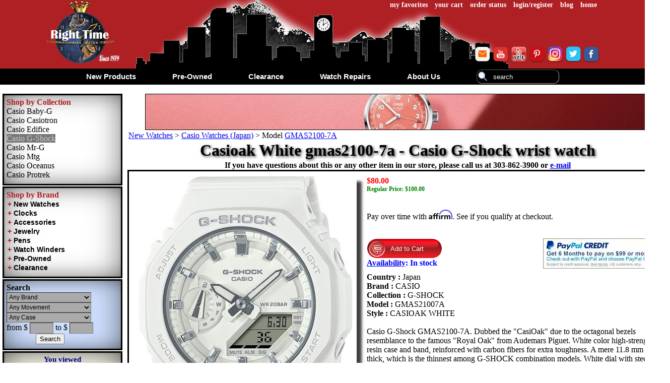

--- FILE ---
content_type: text/html
request_url: https://www.righttime.com/rt/casio/gmas2100-7a.htm
body_size: 20345
content:
<!DOCTYPE html>
<html lang="en">
<head>
 <meta http-equiv="X-UA-Compatible" content="IE=edge">
<meta name="viewport" content="width=device-width, initial-scale=1">
<meta http-equiv="Content-Type" content="text/html; charset=utf-8">
<script type="text/javascript" defer="defer" src="/rt/includes/jsscr.js"></script>
<script type="text/javascript">var scre = new Array();function ascre(a) {var n = scre.length;scre[n] = a;}</script>
<!-- Google tag (gtag.js) --><script async="" src="https://www.googletagmanager.com/gtag/js?id=G-XZ1ERMCR8H"></script><script>window.dataLayer = window.dataLayer || [];function gtag(){dataLayer.push(arguments);} gtag('js', new Date()); gtag('config', 'G-XZ1ERMCR8H');gtag('config', 'AW-527648068');</script><!-- Google Tag Manager --><script>(function(w,d,s,l,i){w[l]=w[l]||[];w[l].push({'gtm.start': new Date().getTime(),event:'gtm.js'});var f=d.getElementsByTagName(s)[0], j=d.createElement(s),dl=l!='dataLayer'?'&l='+l:'';j.async=true;j.src='https://www.googletagmanager.com/gtm.js?id='+i+dl;f.parentNode.insertBefore(j,f);})(window,document,'script','dataLayer','GTM-T6KK77WX');</script><!-- End Google Tag Manager -->

<link rel="amphtml" href="/rt/casio/gmas2100-7a_a.htm" />
<style type="text/css"> body{padding:0px;margin:0px;background-position:center center;font-family:'Times New Roman',Times,serif;font-size:16px;font-style:normal;color:#000000;background-color:#fff;background-attachment:fixed;min-width:1200px;}img{border:none;}div{text-align:center;}div.tb{display:inline-block;}div.tbtr{display:table-row;}div.tbtd{display:table-cell;vertical-align:top;text-align:center;}table.tbclpsbl tr td{text-align:center;}.fttb{background-color:#af2024;background-image:none;clear:both;min-width:1200px;}.gentbl,.fttb{font-size:15px;font-family:Arial,Helvetica,sans-serif;width:100%;margin:auto;text-align:center;}.fttd{padding:0px 20px 0px 20px;white-space:nowrap;}#ftverib,#ftpmnt{vertical-align:middle;}#ftveri,#ftbbb{display:inline-block;vertical-align:middle;}#ftveri{padding:0px 35px 0px 0px;}#adt{margin:0px;padding:0px;height:72px;overflow:hidden;text-align:center;display:none;width:100%;}div.ftlnk{text-align:left;}div.ftlnk,div.ftlnk a{color:white;}div.ftlnk a:focus,div.ftlnk a:hover,div.ftlnk a:active{color:orange;}#tdlogo,#imglogo{width:150px;height:auto;}#tdhdrl{height:100%;width:100%;text-align:right;}#tdhdrtl{text-align:right;}#tdhdrbl{height:110px;text-align:right;vertical-align:bottom;}#flus{text-align:right;}a.topnv{font-size:14px;font-weight:bold;color:#fff;padding-right:5px;padding-left:5px;text-decoration:none;}#tbhdr{background-position:center top;background-image:url('/rt/images/hdmnt.png');background-color:#af2024;background-repeat:no-repeat;width:100%;text-align:center;min-width:1200px;}#tbhdrl{width:1100px;}div.trhdrt{background-color:transparent;}a.atop{text-decoration:none;color:black;}img.s32{width:32px;height:32px;}#mnbl{background-color:#000000;text-align:center;margin:0px;padding:0px;}#loctb{margin:0px;padding:0px;width:100%;min-width:1200px;background-color:#808080;text-align:center;}#loctb .tb .tbtd{vertical-align:middle;padding:10px;}a.loc,a.loc:visited{text-decoration:none;color:#fff;text-transform:capitalize;font-size:18px;font-weight:bold;}.loc img{border:solid thin #CCCCCC;}#loctb #locl{padding:10px 30px 10px 10px;}#locr{padding:10px 10px 10px 30px;}#loctltd{background-color:#000;color:#fff;}img.imgshdm{-webkit-box-shadow:10px 10px 5px 0px rgba(0,0,0,0.75);-moz-box-shadow:10px 10px 5px 0px rgba(0,0,0,0.75);box-shadow:10px 10px 5px 0px rgba(0,0,0,0.75);}img.imgshds{-webkit-box-shadow:5px 5px 2px 0px rgba(0,0,0,0.75);-moz-box-shadow:5px 5px 2px 0px rgba(0,0,0,0.75);box-shadow:5px 5px 2px 0px rgba(0,0,0,0.75);}div.lst{text-align:left;padding-left:0px;text-transform:capitalize;}#mnb{background-color:#ffffff;width:100%;}#mn{padding:0px;margin:0px;position:relative;font-family:Arial,Helvetica,sans-serif;font-size:13px;font-weight:bold;background-color:#000000;z-index:999;clear:both;text-align:center;height:32px;display:inline-block;}div.dwn{padding:0px 34px 0px 34px;margin:0px;display:inline-block;}div.dwn a{position:relative;padding:0px;margin:0px;text-decoration:none;}div.dwn a,div.dwn a:visited{color:#fff;}#dtabout .dwnhd,#dtcl .dwnhd,#dtpre .dwnhd,#dtnew .dwnhd,#dtrepair .dwnhd{color:#f00;}#dtcl td,#dtpre td,#dtnew td{text-align:left;padding:10px;}#dtcl table,#dtpre table,#dtnew table{display:inline-block;}div.dwn a:focus,div.dwn a:hover,div.dwn a:active{border-bottom-style:solid;border-bottom-width:medium;border-bottom-color:#af2024;}div.vrtmenu{border-bottom-left-radius:5px;border-bottom-right-radius:5px;-moz-border-radius-bottomleft:5px;-moz-border-radius-bottomright:5px;-webkit-border-bottom-left-radius:5px;-webkit-border-bottom-right-radius:5px;-o-border-radius:5px;padding:10px;display:none;background-color:#000000;top:26px;position:absolute;text-align:center;}div.vrtmenu *{color:#FFFFFF;font-family:Arial,Helvetica,sans-serif;font-size:15px;font-weight:normal;}div.vrtmenu div{vertical-align:top;display:inline-block;padding:0px;margin:0px;text-align:left;}div.vrtmenu td{vertical-align:top;}#navbl,#navlf{display:none;}#searchbl{border-style:none;padding-top:2px;height:27px;}#search{color:#fff;padding:2px 2px 2px 32px;border:thin inset #aaaaaa;font-family:Arial,Helvetica,sans-serif;font-size:13px;height:22px;background-repeat:no-repeat;background-position:left center;background-image:url('/rt/images/search.png');background-color:transparent;border-radius:10px;-moz-border-radius:10px;-webkit-border-radius:10px;-o-border-radius:10px;}#hsd{color:#fff;display:none;}#fsearch{padding:0px;border-style:none;margin:0px;}.dwni{text-transform:capitalize;font-size:15px;}a.dwnhd,span.dwnhd,div.dwnhd{font-size:18px;text-transform:capitalize;}a.dwnhdcp,span.dwnhdcp,div.dwnhdcp{text-transform:uppercase;}#lfcol,#mnblk{display:table-cell;margin-right:5px;margin-left:5px;vertical-align:top;padding-right:5px;padding-left:5px;}#mnblk{width:100%;}#brndcollect,#brnds,#navlf,#lfcolsearch,#rviewed{border:medium solid #000000;padding:5px;margin:0px 0px 2px 0px;width:222px;overflow:auto;text-align:left;background:#ffffff url(/rt/images/btn_brd.png) no-repeat;background-size:100% 100%;}#lfcoloth{padding:0px;margin:0px 0px 0px 0px;}#lcol,#lbrd,#lnav{margin:0px;white-space:nowrap;text-align:left;}#lcol *,#lbrd *,#lnav *,#lfcolsearch *{text-align:left;}#lcol a,#lbrd a,#lnav a{color:#000000;text-decoration:none;background-color:transparent;}#lcol a:hover,#lbrd a:hover,#lnav a:hover{border-bottom-style:solid;border-bottom-width:medium;border-bottom-color:#af2024;}.fntbl{color:#000080;}#lfcolsearch{background-color:#CFDFFE;background-color:#CFDFFE;}#rviewed{height:150px;font-size:15px;color:#000080;background-color:#F0EDDF;text-align:center;font-weight:bold;display:none;}#rviewedlist,#cmplist,#cmplist div{margin:0px;padding:0px 0px 0px 5px;font-size:10px;}#cmplist{margin-bottom:10px;overflow:auto;max-height:200px;}#rviewedlist div,#cmplist div{text-align:left;}div.brcolh,div.lnavh{color:#af2024;}div.brcoltd,div.brcolh,div.lnavh{font-size:medium;width:222px;}div.brcoltd span{color:black;}a#brcolhi{background-color:#777777;color:#CCCCCC;}.brdexpcol,.brdexpcols{color:black;padding:0px 2px 0px 2px;background:none;border:none;display:inline;margin:0;outline:none;outline-offset:0;height:15px;cursor:pointer;font-family:Arial,Helvetica,sans-serif;font-weight:bold;font-size:14px;}.brdexpcols{color:#af2024;}div.brrogncl{display:none;}.brndstmp{text-align:left;min-width:200px;width:45%;height:150px;overflow:auto;overflow-wrap:break-word;display:inline-block;padding:5px;border:thin solid #000000;margin:0px 2px 5px 2px;vertical-align:top;}select.searchsel,input.searchtx{height:20px;background-color:#aaaaaa;font-family:Arial,Helvetica,sans-serif;font-size:12px;text-transform:capitalize;color:#000000;}select.searchsel{border:thin inset #808080;padding:0px;margin:0px;width:168px;}input.searchtx{border:thin inset #808080;padding:0px;margin:0px;width:45px;}div.searchtd,#searchbttd{border-style:none;text-align:left;}div#searchbttd{text-align:center;}#searchmd{display:none;}#cmpbox{}div.cmpboxside{border:medium solid #000000;padding:5px;margin:0px 0px 2px 0px;width:222px;background:#fff url(/rt/images/btn_brd.png) no-repeat;background-size:100% 100%;font-size:15px;color:#000080;text-align:center;font-weight:bold;max-height:300px;height:auto;display:none;}div.cmpboxside #cmpconsh{display:none;}div.cmpboxside #cmpintbox{margin-top:0px;padding:0px;background-color:transparent;display:inline-block;border:none;}#cmpitm span{font-size:smaller;color:black;overflow:auto;}div.cmpboxside #cmpaditm{display:none;}div.cmpboxad{background-position:center center;height:100%;width:100%;background:rgba(220,220,220,.5) 50% 50% no-repeat;padding-left:5px;line-height:32px;font:0.7em bold;z-index:1000;position:fixed;top:0px;left:0px;display:none;}div.cmpboxad #cmpconsh{display:initial;}div.cmpboxad #cmpintbox{margin-top:20px;padding:10px;background-color:#F0EDDF;display:inline-block;border:thick solid black;font-size:15px;font-weight:bold;color:#000080;}div.cmpboxad #cmpaditm{font-size:16px;color:black;display:block;}img.itmimges{height:30px;width:auto;}.mrgtop5{margin-top:5px;}div.pdn10,.pdn10{padding:10px;}div.pdnrt10,.pdnrt10{padding-right:10px;}div.pdnlft10,.pdnlft10{padding-left:10px;}.clrbrn{color:brown;}.clrred{color:red;}.clrgrn{color:green;}.clrprpl{color:purple;}.clrbl{color:#000080;}.clrorg{color:orange;}.clrr2{color:#ab0000;}.bgclgrd0{background-color:#d0d0d0;}.fnt12{font-size:12px;}.fnt13{font-size:13px;}.fnt16{font-size:16px;}.fnt20{font-size:20px;}.fnt24{font-size:24px;}.fntbld{font-weight:bold;}.w90{width:90%;}.wsnw{white-space:nowrap;}#adttb{height:70px;border:thin solid #000000;overflow:hidden;}</style><style type="text/css"> .bgwl{padding:1px;margin:0px 0px 5px 0px;}.brdrc{padding:5px;border:medium solid #000000;margin:0px 2px 5px 2px;text-align:left;display:inline-block;}a.nav{color:purple;text-decoration:underline}img.brlogo,img.brlogomn{padding:0px;margin:0px;background-color:#FFFFFF;}img.brlogomn{width:150px;height:auto;float:left;}.PleaseWait{background-position:center center;height:100%;width:100%;background:rgba(220,220,220,.5) url(/rt/images/wait.gif) 50% 50% no-repeat;padding-left:5px;line-height:32px;font:0.7em bold;z-index:1000;position:fixed;top:0px;left:0px;}div.flblck,div.flblckwh{margin:2px;display:inline-block;overflow:hidden;vertical-align:top;text-align:center;background-color:#fff;}img.othwp{margin:2px;height:50px;width:auto;}div.othwpc,div.variations,div.addcomp{max-width:350px;height:auto;vertical-align:top;text-align:left;}div.addcomp{padding-right:10px;}div.prmt{width:50px;padding-left:10px;}.itmblk{background:#efefef url(/rt/images/btn_brd.png) no-repeat;background-size:100% 100%;border:medium solid #000000;padding:5px;margin:2px;text-align:center;height:430px;width:240px;white-space:normal;font-size:14px;overflow-y:hidden;overflow-x:hidden;vertical-align:top;z-index:1;position:relative;top:auto;display:inline-block;-webkit-box-shadow:5px 5px 2px 0px rgba(0,0,0,0.75);-moz-box-shadow:5px 5px 2px 0px rgba(0,0,0,0.75);box-shadow:5px 5px 2px 0px rgba(0,0,0,0.75);}.itmblk:hover,.brndshd:hover{background:#fff url(/rt/images/btn_brd.png) no-repeat;background-size:100% 100%;-webkit-box-shadow:5px 5px 2px 0px rgba(0,0,0,0.75);-moz-box-shadow:5px 5px 2px 0px rgba(0,0,0,0.75);box-shadow:5px 5px 2px 0px rgba(0,0,0,0.75);}.itmb{display:none;position:absolute;z-index:100;top:200px;width:240px;background-color:#ccc;opacity:0.9;text-align:center;border:thin solid #000000;border-radius:5px;-moz-border-radius:5px;-webkit-border-radius:5px;-o-border-radius:5px;}.itmbcl{width:24px;height:24px;background:url(/rt/images/close.png) no-repeat;float:right;}.itmblk img{max-width:240px;height:auto;}p.itmdescr{text-align:left;font-size:12px;margin-top:30px;}.itmbt{color:purple;font-size:12px;}.itmbtnp{color:purple;font-size:14px;}#pagenav,h1.brnpgtl,h2.brnpgtl,#brndesc,#brnadv,div.coldesc{margin:2px;padding:0px;}#pagenav{text-align:left;}#pagenav ol{list-style:none;margin:0px;padding:0px;}#pagenav li{display:inline;}h1.brnpgtl{font-size:xx-large;color:black;text-shadow:2px 2px 5px #333;text-align:center;}h2.brnpgtl{font-size:x-large;color:red;text-shadow:2px 2px 5px #333;text-align:center;}#blkpmnt,#shcartlg{width:400px;vertical-align:top;display:inline-block;margin:2px;border:2px solid #C0C0C0;}#prdpwr{vertical-align:top;display:inline-block;}#simprs{overflow-x:scroll;overflow-y:hidden;height:120px;white-space:nowrap;max-width:1200px;position:relative;}div.simpr,div.simpr div{position:relative;display:inline-block;}div.simpr{margin:0px 3px 0px 3px;}div.simprpop{padding:5px;margin:0px 5px 0px 5px;background-color:#FFFFFF;border:thin solid #C0C0C0;text-transform:capitalize;text-align:left;white-space:nowrap;height:100px;opacity:0.9;border-radius:10px;-moz-border-radius:10px;-webkit-border-radius:10px;-o-border-radius:10px;}div.simpr div.simprpop{display:none;}div.simpr:hover div.simprpop{display:inline-block;position:absolute;}div.simprimg{position:relative;z-index:-1;}div.simpr:hover div.simprimg{z-index:2;}div.simprimg img{height:100px;width:auto;}#yac_set,#lgst,#rpst{width:100%;border:thin inset #aaaaaa;border-radius:10px;-moz-border-radius:10px;-webkit-border-radius:10px;-o-border-radius:10px;display:inline-block;}#recomitm div.tb div.tbtd{vertical-align:middle;padding-left:10px;}div.addwlst{text-align:left;}.btaddcart,.btaddwl,.btmdt{border:none;color:white;text-align:left;cursor:pointer;}.btaddcart{background:url(/rt/images/addtocart.png) no-repeat;background-size:100% 100%;padding:0px 0px 0px 47px;width:150px;height:40px;}.calltbuyblk{text-align:center;}.chkbut,.btcalltbuy,.btmdt{cursor:pointer;text-align:center;font-weight:bold;margin:5px 0px 0px 0px;padding:5px 20px 5px 20px;background:orange url(/rt/images/btn_brd.png) no-repeat;background-size:100% 100%;border:solid thin #808080;border-radius:5px;-moz-border-radius:5px;-webkit-border-radius:5px;-o-border-radius:5px;}.btmdt{color:darkblue;}div.dbtmdt{}div.pmntbut{height:80px;width:auto;vertical-align:top;}.btaddwl{background:url(/rt/images/addtowishlist.png) no-repeat;background-size:100% 100%;padding:0px 0px 0px 38px;width:170px;height:30px;}div.bgtd{padding:5px;}div.lft,td.lft,p.lft,span.lft{text-align:left;}div.rght,td.rght,p.rght,span.rght{text-align:right;}.vtop{vertical-align:top;}div.inlblk{display:inline-block;}div.brdmdblk{border:medium solid #000000;}#brndprd{text-align:left;}#brlogocnt{background-repeat:no-repeat;background-size:100% 100%;width:50%;text-align:left;padding:5px;display:inline-block;}#brlogocnt .brndshdlg img{margin:7px 0px 0px 5px;}div.brndshd{border:medium solid #000;margin:5px;text-align:center;display:inline-block;width:45%;padding:5px;vertical-align:top;background-repeat:no-repeat;background-size:100% 100%;cursor:pointer;}.brndshdlgc{width:100%;}.brndshdlg,.brndshdcntr{display:inline;}.brndshdlg{text-align:left;vertical-align:middle;}.brndshdcntr{text-align:right;vertical-align:top;}.brndshdcntrlg{float:right;width:30px;height:auto;}img.brlogomn,img.brndshdcntrlg{border:solid thin #000000;}.brnddscloc,.fltlf{float:left;margin-right:5px;}div.tmm{text-align:left;padding:10px;margin:5px;clear:both;}img.imgtm{float:left;border:thick solid black;-webkit-box-shadow:5px 5px 2px 0px rgba(0,0,0,0.75);-moz-box-shadow:5px 5px 2px 0px rgba(0,0,0,0.75);box-shadow:5px 5px 2px 0px rgba(0,0,0,0.75);margin-right:10px;}.svdaddrs{max-width:400px;}img.img2pr{max-width:100px;height:auto;}.avlst{color:blue;font-weight:bold;}.avlstsld{color:red;font-size:larger;}div.brnditmtp,span.brnditmtp{font-size:11px;}div.brnditmtp a{color:black;text-decoration:none;}div.phdr{display:inline-block;margin:5px;height:100%;vertical-align:middle;}#solditm,#solditm div{text-align:left;}#simprtb,#recomitm{display:inline-block;}img.whlitmimg{width:150px;height:auto;}#tdbrnd{white-space:nowrap;margin:0px 10px 0px 10px;}#itmdscppl{margin:0px 0px 0px 200px;}#prebrndbl{border:thin solid #C0C0C0;padding:10px 0px 20px 0px;background-color:#e0e0e0;margin-top:20px;}#prebrndprdbl{text-align:left;}#prebrndprdbltl{font-size:x-large;font-weight:bold;}#prebrndprdbla{padding:5px 20px 5px 20px;background:lightgrey url(/rt/images/btn_brd.png) no-repeat;background-size:100% 100%;border:solid thin #808080;border-radius:5px;-moz-border-radius:5px;-webkit-border-radius:5px;-o-border-radius:5px;font-size:x-large;font-weight:bold;text-decoration:none;}.sldpr{margin:10px 0px 20px 0px;}#chkopt{background-color:white;text-align:center;vertical-align:top;margin:0px;padding:5px;}.warrhl{background-color:black;color:white;margin:5px;padding:3px 10px 3px 10px;border-radius:5px;-moz-border-radius:5px;-webkit-border-radius:5px;-o-border-radius:5px;font-size:medium;}.warrhlxxl{font-size:large;}</style><style type="text/css" media="only screen and (max-device-width:1199px)">body{max-width:1185px;}body,.gentbl{width:99%;min-width:initial;height:auto;}img{max-width:300px;height:auto;}#adtwrap{text-align:center;overflow:hidden;}#adtwrap img{max-width:975px;height:auto;}#tdlogo,#imglogo{width:120px;height:auto;}#tbhdrl,#tbhdr,#loctb,.fttb{width:100%;min-width:768px;}#tdhdrbl,div.vrtmenu,#lfcol,.addcomp{visibility:hidden;display:none;}#lfcol{background-color:white;}#mn{height:52px;}#navbl{display:inline-block;vertical-align:middle;float:left;}#navbl div{position:relative;top:-15px;}#navbl a{color:white;font-weight:bold;text-decoration:none;}#navlf{display:inline-block;}#navblimg{width:45px;height:45px;}#searchbl{display:block;clear:both;}#search{background-color:#414141;border:thin inset #aaaaaa;width:80%;}#bbblogo,#pmntlogo{width:70px;height:auto;}.fttd{padding:0px 10px 0px 10px;}#ftveri{padding:0px;margin:0px;display:block;}div.dwn{padding:0px 20px 0px 20px;}#mnblk{width:auto;position:relative;z-index:1;}</style><style type="text/css" media="only screen and (max-device-width:1024px)">body{max-width:900px;margin:2px;}#adtwrap img{max-width:890px;height:auto;}#adttb{height:auto;border:none;}#adt{height:auto;}</style><style type="text/css" media="only screen and (max-device-width:900px)">body{max-width:750px;}#adtwrap img{max-width:730px;height:auto;}#tbhdrl,#tbhdr,#loctb,.fttb{width:100%;min-width:710px;}</style><style type="text/css" media="only screen and (max-device-width:768px)">body{max-width:740px;}#tbhdrl,#tbhdr,#loctb,.fttb{min-width:710px;}#adtwrap img{max-width:730px;height:auto;}</style><style type="text/css" media="only screen and (max-device-width:720px)">body{max-width:685px;}#adtwrap img{max-width:675px;height:auto;}</style><style type="text/css" media="only screen and (max-device-width:640px)">body{max-width:600px;}#adtwrap{margin-bottom:20px;}#adtwrap img{max-width:580px;height:auto;}#adttb div{display:block;margin:0px;}#mn{height:70px;}table.tbclpsbl tr td{display:block;}#tbhdrl,#tbhdr,#loctb,.fttb{min-width:500px;}#ftbbb,#ftpmnt,#ftveri{visibility:hidden;display:none;}#loctb img{max-width:85px;}div.dwn{padding:15px 7px 5px 7px;}.dwni{font-size:12px;}input,textarea{max-width:400px;height:auto;}</style><style type="text/css" media="only screen and (max-device-width:615px)">body{max-width:580px;}#adtwrap img{width:570px;height:auto;}</style><style type="text/css" media="only screen and (max-device-width:550px)">body{max-width:515px;}#adtwrap img{max-width:500px;height:auto;}</style><style type="text/css" media="only screen and (max-device-width:480px)">body{max-width:390px;}img{max-width:150px;height:auto;}#adtwrap img{max-width:370px;height:auto;}#tbhdrl,#tbhdr,#loctb,.fttb{min-width:310px;}#tdlogo a{width:70px;height:46px;display:block;background-position:center top;background-image:url('/rt/images/rtlogobw.png');background-color:transparent;background-repeat:no-repeat;background-size:100% 100%;}#imglogo{visibility:hidden;display:none;}#tdhdrtl{text-align:left;}#tdhdrtl a:last-child{display:none;}#tdhdrtl a:first-child{padding-left:0px;margin-left:0px;}#tbhdr{background-image:none;}#mn{height:52px;}#dtnew,#dtpre,#dtcl,#dtrepair,#dtabout{display:none;}div.dwn a,div.dwn a:visited{color:#000;}#loctb img{max-width:50px;}#loctb .tb .tbtd{padding:5px;}#loctb #locl{padding:5px 15px 5px 5px;}#locr{padding:5px 5px 5px 15px;}a.loc,a.loc:visited{font-size:10px;}.fttd{padding:0px 10px 0px 10px;margin:0px;}div.ftlnk,div.ftlnk a{font-size:14px;}input,textarea{max-width:200px;height:auto;}.dwni{font-size:12px;}#search{max-width:none;width:200px;margin:10px 0px 0px 0px;}div.fttb .tb .tbtr .tbtd{display:block;font-size:16px;}</style><style type="text/css" media="only screen and (max-device-width:453)">body{max-width:390px;}#adtwrap img{max-width:325px;height:auto;}</style><style type="text/css" media="only screen and (max-device-width:435)">body{max-width:412px;}</style><style type="text/css" media="only screen and (max-device-width:414)">body{max-width:385px;}#adtwrap,#adtwrap img{visibility:hidden;display:none;}</style><style type="text/css" media="only screen and (max-device-width:390px)">body{max-width:375px;}</style><style type="text/css" media="only screen and (max-device-width:384px)">body{max-width:370px;}</style><style type="text/css" media="only screen and (max-device-width:375px)">body{max-width:360px;}</style><style type="text/css" media="only screen and (max-device-width:360px)">body{max-width:345px;}#search{max-width:none;width:190px;margin:10px 0px 0px 0px;}</style><style type="text/css" media="only screen and (max-device-width:320px)">body{max-width:305px;}#search{max-width:none;width:150px;margin:10px 0px 0px 0px;}</style><style type="text/css" media="only screen and (max-device-width:1199px)">input[type=checkbox],input[type=radio]{width:2.0em;height:2.0em;}#simprs{max-width:700px;}#brndprd,#brndprd div.lft{text-align:center;}h1.brnpgtl{font-size:x-large;}h2.brnpgtl{font-size:large;}.itmblk{height:500px;width:240px;}.itmb{display:block;position:initial;z-index:auto;top:auto;width:auto;background-color:transparent;opacity:1;text-align:center;border:none;}.itmbcl{display:none;}p.itmdescr{display:none;}.itmbtnp{font-size:12px;}#itmdscppl{margin:0px 0px 0px 50px;}</style><style type="text/css" media="only screen and (max-device-width:640px)">div.bgwl > div{vertical-align:top;width:90%;}img.imgtm{width:170px;height:auto;}#simprs{max-width:450px;}#blkpmnt,#shcartlg{width:450px;}#solditm{font-size:12px;}#solditm div{margin:10px;}#smlitmpimg{max-width:200px;height:auto;}#itmdscppl{margin:0px;padding:10px 0px 10px 0px;}#itmdscppltb .tbtr .tbtd{display:block;}</style><style type="text/css" media="only screen and (max-device-width:480px)">img.img2pr{max-width:100px;height:auto;}img.imgtm{max-width:100px;height:auto;}img.shpitmim{max-width:50px;height:auto;}#avlst{display:block;}#wbwoc{font-size:10px;}div.brdmdblk .tbtr .tbtd{display:block;}#brlogocnt{width:80%;}img.brlogomn{width:80px;height:auto;}#simprs{max-width:250px;}#blkpmnt,#shcartlg{width:270px;}#shcartlg input{max-width:75px;height:auto;}#shcartlg .shcartbut,#chkopt .chkbut{max-width:initial;}.shpitm img,img.cnfitm{max-width:75px;height:auto;}#addtrelpr .btaddcart{padding:0px 0px 0px 20px;font-size:10px;width:80px;height:30px;}.svdaddrs{max-width:200px;}#solditm{font-size:9px;}img.whlitmimg{width:75px;height:auto;}div.whlitmtb > .tbtr{border:medium solid black;margin:5px;padding:5px;}div.whlitmtb > .tbtr > .tbtd{padding:10px;}div.whlitmtb div{display:block;text-align:left;}.sldpr{white-space:normal;max-width:300px;padding:10px 0px 10px 0px;}</style>
<script>gtag('event', 'page_view', {'send_to': 'AW-1068684306','ecomm_pagetype': 'product','ecomm_prodid': 'p23629'});</script>
<script> _affirm_config = { public_api_key: "PVP84JF7RZW99IA9", script: "https://cdn1.affirm.com/js/v2/affirm.js" }; (function(m,g,n,d,a,e,h,c){var b=m[n]||{},k=document.createElement(e),p=document.getElementsByTagName(e)[0],l=function(a,b,c){return function(){a[b]._.push([c,arguments])}};b[d]=l(b,d,"set");var f=b[d];b[a]={};b[a]._=[];f._=[];b._=[];b[a][h]=l(b,a,h);b[c]=function(){b._.push([h,arguments])};a=0;for(c="set add save post open empty reset on off trigger ready setProduct".split(" ");a<c.length;a++)f[c[a]]=l(b,d,c[a]);a=0;for(c=["get","token","url","items"];a<c.length;a++)f[c[a]]=function(){};k.async=!0;k.src=g[e];p.parentNode.insertBefore(k,p);delete g[e];f(g);m[n]=b})(window,_affirm_config,"affirm","checkout","ui","script","ready","jsReady");</script>
 <meta name="description" content="Right Time International Watch Center proudly presents Casioak White gmas2100-7a wrist watch from our Casio G-Shock collection. Buy Casio gmas21007a from RightTime.com-Get Valid Warranty.">

 <title>Casioak White gmas2100-7a - Casio G-Shock wrist watch</title>

 <script type="text/javaScript">ascre('setrviewed("/rt/casio/gmas2100-7a.htm|Casio gmas2100-7a - Casioak White|/casio/g-shock/gmas21007ae.jpg")'); </script>
</head>

<body>
 <div id="tbhdr">
 <div class="tb" id="tbhdrl">
 <div class="tbtr trhdrt">
 <div class="tbtd" id="tdlogo">
 <a href="https://www.righttime.com/"><img alt="" id="imglogo" src="/rt/images/logort.png" /></a>
 </div>
 <div class="tbtd" id="tdhdrl">
 <div class="tb">
 <div class="tbtr">
 <div class="tbtd" id="tdhdrtl">
 <a href="https://www.righttime.com/dn/wishlist.aspx" class="topnv">my favorites</a>
 <a href="https://www.righttime.com/dn/shoppingCart.aspx" class="topnv">your cart</a>
 <a href="https://www.righttime.com/dn/orderstatus.aspx" class="topnv">order status</a>
 <a href="https://www.righttime.com/dn/account.aspx" class="topnv" id="login">login/register</a>
 <a href="https://www.righttime.com/blog/" class="topnv">blog</a>
 <a href="/" class="topnv">home</a>
 </div>
 </div>
 <div class="tbtr">
 <div class="tbtd" id="tdhdrbl">
 <div id="flus">
 <a href="mailto:mail@RightTime.com" target="_blank"><img src="/rt/images/email.png" alt="Email Us" class="s32" /></a>
 <a href="http://www.youtube.com/channel/UCiikKJif32SXX5ThONpyLNA" target="_blank"><img src="/rt/images/youtube.png" alt="Follow with us on YouTube" class="s32" /></a>
 <a href="https://www.yelp.com/biz/right-time-international-watch-center-highlands-ranch/" target="_blank"><img src="/rt/images/yelp.png" alt="Like what we've done? Review us on Yelp" class="s32" /></a>
 <a href="http://pinterest.com/righttimewatch/" target="_blank"><img src="/rt/images/pinterest.png" alt="Follow with us on Pinterest" class="s32" /></a>
 <a href="https://instagram.com/righttimewatches/" target="_blank"><img src="/rt/images/instagram.png" alt="Follow Us on Instagram" class="s32" /></a>
 <a href="https://twitter.com/#!/RightTimeWatch" target="_blank"><img src="/rt/images/twitter.png" alt="Follow with us on Twitter" class="s32" /></a>
 <a href="http://www.facebook.com/pages/Right-Time-Watches/353673494708" target="_blank"><img src="/rt/images/facebook.png" alt="Follow Us on Facebook" class="s32" /></a>
 </div>
 </div>
 </div>
 </div>
 </div>
 </div>
 </div>
 <div id="mnbl">
 <div id="navbl">
 <a href="#" onclick="shlfmn();return false;">
 <img src="/rt/images/navbar.png" alt="" id="navblimg" />
 <div class="dwni">Menu</div>
 </a>
 </div>
 <div id="mn">
 <div onmouseover="javascript:show('mn1')" onmouseout="javascript:hide('mn1')" class="dwn" id="dtnew">
 <a href="https://www.righttime.com/rt/new.htm" class="dwni" id="dwnnew">new products</a>
 <div class="vrtmenu" id="mn1" onmouseout="javascript:hide('mn1')" >
 <table>
 <tr>
 <td style="padding-right:20px;">
 <img src="/rt/images/nwlogo.png" alt="" />
 </td>
 <td>
 <a href="https://www.righttime.com/rt/new.htm#wrist" class="dwnhd dwnhdcp">shop all brands</a><br />
 <br />
 <div id="nwfeatured"></div><SCRIPT type="text/javaScript"><!--
ascre("getprefeatured('#nwfeatured','//www.righttime.com/rt/nwfeatured.htm')");//--></SCRIPT>
 <br />
 <a href="https://www.righttime.com/rt/newest_arrivals.htm" class="dwnhd dwnhdcp">newest arrivals
 </a>
 <br />
 </td>
 <td>
 <span class="dwnhd dwnhdcp">shop by movement</span><br /><div class="lst"><a href="https://www.righttime.com/dn/search.aspx?snwpr=1&amp;smv=Automatic">automatic</a><br /><a href="https://www.righttime.com/dn/search.aspx?snwpr=1&amp;smv=Manual+Wind">manual wind</a><br /><a href="https://www.righttime.com/dn/search.aspx?snwpr=1&amp;smv=Quartz">quartz</a><br /></div><br />
 <br/>
 <div class="dwnhd dwnhdcp">shop by gender</div>
 <br />
 <div class="lst">
 <a href="https://www.righttime.com/dn/search.aspx?sgd=0&amp;snwpr=1">mens</a><br/>
 <a href="https://www.righttime.com/dn/search.aspx?sgd=1&amp;snwpr=1">ladies</a>
 </div>
 <br/>
 <br />
 <span class="dwnhd dwnhdcp">shop by price</span><br><div class="lst"><a href="https://www.righttime.com/dn/search.aspx?snwpr=1&amp;sprs=-1&amp;spre=250">up to $250</a><br /><a href="https://www.righttime.com/dn/search.aspx?snwpr=1&amp;sprs=250&amp;spre=500">$250 - $500</a><br /><a href="https://www.righttime.com/dn/search.aspx?snwpr=1&amp;sprs=500&amp;spre=1000">$500 - $1000</a><br /><a href="https://www.righttime.com/dn/search.aspx?snwpr=1&amp;sprs=1000&amp;spre=2500">$1000 - $2500</a><br /><a href="https://www.righttime.com/dn/search.aspx?snwpr=1&amp;sprs=2500&amp;spre=5000">$2500 - $5000</a><br /><a href="https://www.righttime.com/dn/search.aspx?snwpr=1&amp;sprs=5000&amp;spre=1000000">$5000 and up</a><br /></div><br />
 </td>
 <td>
 <span class="dwnhd dwnhdcp">shop by case</span><br /><div class="lst"><a href="https://www.righttime.com/dn/search.aspx?snwpr=1&amp;scs=Steel">steel</a><br /><a href="https://www.righttime.com/dn/search.aspx?snwpr=1&amp;scs=Titanium">titanium</a><br /><a href="https://www.righttime.com/dn/search.aspx?snwpr=1&amp;scs=Ceramic">ceramic</a><br /><a href="https://www.righttime.com/dn/search.aspx?snwpr=1&amp;scs=Gold">gold</a><br /><a href="https://www.righttime.com/dn/search.aspx?snwpr=1&amp;scs=Silver">silver</a><br /><a href="https://www.righttime.com/dn/search.aspx?snwpr=1&amp;scs=Composite">composite</a><br /></div><br />
 <br/>
 <a href="https://www.righttime.com/rt/new.htm#pocket" class="dwnhd dwnhdcp">shop&nbsp;pocket&nbsp;watches</a><br/>
 <a href="https://www.righttime.com/rt/clocks.htm#clocks" class="dwnhd dwnhdcp">shop clocks</a><br/>
 <a href="https://www.righttime.com/rt/clocks.htm#accessories" class="dwnhd dwnhdcp">shop accessories</a><br/>
 <a href="https://www.righttime.com/rt/jewelry.htm" class="dwnhd dwnhdcp">shop Jewelry</a><br>
<a href="https://www.righttime.com/rt/pens.htm" class="dwnhd dwnhdcp">shop Pens</a><br>
<a href="https://www.righttime.com/rt/watch_winders.htm" class="dwnhd dwnhdcp">shop Watch Winders</a><br>

 <br/>
 </td>
 </tr>
 </table>
 </div>
 </div>
 <div onmouseover="javascript:show('mn2')" onmouseout="javascript:hide('mn2')" class="dwn" id="dtpre">
 <a href="https://www.righttime.com/rt/preowned/preindex.htm" class="dwni" id="dwnpre">pre-owned</a>
 <div class="vrtmenu" id="mn2" onmouseout="javascript:hide('mn2')">
 <table>
 <tr>
 <td style="padding-right:25px;">
 <img src="/rt/images/prelogo.png" alt="" />
 </td>
 <td>
 <a href="https://www.righttime.com/rt/preowned/preindex.htm" class="dwnhd dwnhdcp">shop all pre-owned</a><br>
 <br>
 <div id="prefeatured"></div><SCRIPT type="text/javaScript"><!--
ascre("getprefeatured('#prefeatured','//www.righttime.com/rt/preowned/prefeatured.htm')");//--></SCRIPT>
 </td>
 <td>
 <span class="dwnhd dwnhdcp">shop by movement</span><br /><div class="lst"><a href="https://www.righttime.com/dn/search.aspx?snwpr=4&amp;smv=Automatic">automatic</a><br /><a href="https://www.righttime.com/dn/search.aspx?snwpr=4&amp;smv=Manual+Wind">manual wind</a><br /><a href="https://www.righttime.com/dn/search.aspx?snwpr=4&amp;smv=Quartz">quartz</a><br /></div><br />
 <br/>
 <div class="dwnhd dwnhdcp">shop by gender</div><br />
 <div class="lst">
 <a href="https://www.righttime.com/rt/preowned/preowned.htm">mens</a><br/>
 <a href="https://www.righttime.com/rt/preowned/prelady.htm">ladies</a><br />
 </div>
 <br/>
 <br/>
 <span class="dwnhd dwnhdcp">shop by price</span><br><div class="lst"><a href="https://www.righttime.com/dn/search.aspx?snwpr=4&amp;sprs=-1&amp;spre=250">up to $250</a><br /><a href="https://www.righttime.com/dn/search.aspx?snwpr=4&amp;sprs=250&amp;spre=500">$250 - $500</a><br /><a href="https://www.righttime.com/dn/search.aspx?snwpr=4&amp;sprs=500&amp;spre=1000">$500 - $1000</a><br /><a href="https://www.righttime.com/dn/search.aspx?snwpr=4&amp;sprs=1000&amp;spre=2500">$1000 - $2500</a><br /><a href="https://www.righttime.com/dn/search.aspx?snwpr=4&amp;sprs=2500&amp;spre=5000">$2500 - $5000</a><br /><a href="https://www.righttime.com/dn/search.aspx?snwpr=4&amp;sprs=5000&amp;spre=1000000">$5000 and up</a><br /></div><br />
 </td>
 <td>
 <span class="dwnhd dwnhdcp">shop by case</span><br /><div class="lst"><a href="https://www.righttime.com/dn/search.aspx?snwpr=4&amp;scs=Steel">steel</a><br /><a href="https://www.righttime.com/dn/search.aspx?snwpr=4&amp;scs=Titanium">titanium</a><br /><a href="https://www.righttime.com/dn/search.aspx?snwpr=4&amp;scs=Ceramic">ceramic</a><br /><a href="https://www.righttime.com/dn/search.aspx?snwpr=4&amp;scs=Gold">gold</a><br /><a href="https://www.righttime.com/dn/search.aspx?snwpr=4&amp;scs=Silver">silver</a><br /><a href="https://www.righttime.com/dn/search.aspx?snwpr=4&amp;scs=Composite">composite</a><br /></div><br />
 <br/>
 <a href="https://www.righttime.com/dn/webuywatches.aspx" class="dwnhd dwnhdcp">we&nbsp;buy&nbsp;watches!</a>
 </td>
 </tr>
 </table>
 </div>
 </div>
 <div onmouseover="javascript:show('mn3')" onmouseout="javascript:hide('mn3')" class="dwn" id="dtcl">
 <a href="https://www.righttime.com/rt/specials/specials.htm" class="dwni" id="dwncl">clearance</a>
 <div class="vrtmenu" id="mn3" onmouseout="javascript:hide('mn3')">
 <table>
 <tr>
 <td style="padding-right:20px;">
 <img src="/rt/images/spelogo.png" alt="" />
 </td>
 <td>
 <div class="dwnhd dwnhdcp">shop by brand:</div><br/>
 <div style="margin: 0px 20px 20px 0px" id="svbr"></div><SCRIPT type="text/javaScript"><!--
ascre("getprefeatured('#svbr','//www.righttime.com/rt/svbr.htm')");//--></SCRIPT>
 </td>
 <td>
 <div class="dwnhd dwnhdcp">shop by savings:</div><br/>
 <div style="margin: 0px 20px 20px 0px" id="svper"></div><SCRIPT type="text/javaScript"><!--
ascre("getprefeatured('#svper','//www.righttime.com/rt/svper.htm')");//--></SCRIPT>
 </td>
 </tr>
 </table>
 </div>
 </div>
 <div onmouseover="javascript:show('mn4')" onmouseout="javascript:hide('mn4')" class="dwn" id="dtrepair">
 <a href="https://www.righttime.com/rt/repair.htm" class="dwni" id="dwnrepair">watch repairs</a>
 <div class="vrtmenu" id="mn4" onmouseout="javascript:hide('mn4')">
 <div style="float:left;">
 <img src="/rt/images/rplogo.png" style="height:150px;" alt="" />
 </div>
 <div style="margin: 0px 40px 40px 0px;">
 <div class="dwnhd dwnhdcp">watch repair:</div>
 <br/>
 <div class="lst">
 <a href="https://www.righttime.com/rt/repair.htm">services we offer</a><br/>
 <a href="https://www.righttime.com/rt/reppricing.htm">repair pricing</a><br/>
 <a href="https://www.righttime.com/rt/wservice.htm">factory warranty service</a><br/>
 </div>
 <br/>
 </div>
 <div style="margin: 0px 40px 40px 0px;">
 <a href="https://www.righttime.com/dn/watchrepairform.aspx" class="dwnhd dwnhdcp">send us your watch</a>
 </div>
 <div style="margin: 0px 40px 40px 0px;">
 <a href="https://www.righttime.com/rt/team.htm#watchmakers" class="dwnhd dwnhdcp">our watchmakers</a><br/>
 <a href="https://www.righttime.com/rt/map.htm" class="dwnhd dwnhdcp">tour our shop</a><br/>
 <a href="javascript:youtube('pf6ufco2T-Q')" class="dwnhd dwnhdcp">as seen on TV</a>
 </div>
 </div>
 </div>
 <div onmouseover="javascript:show('mn5')" onmouseout="javascript:hide('mn5')" class="dwn" id="dtabout">
 <a href="https://www.righttime.com/rt/about.htm" class="dwni" id="dwnabout">about us</a>
 <div class="vrtmenu" id="mn5" onmouseout="javascript:hide('mn5')">
 <div style="float:left;">
 <img src="/rt/images/aulogo.jpg" style="height:120px;" alt="" />
 </div>
 <div style="margin: 0px 40px 40px 0px;">
 <a href="https://www.righttime.com/rt/about.htm" class="dwnhd dwnhdcp">our story</a>
 <br/>
 <br/>
 <a href="https://www.righttime.com/rt/team.htm" class="dwnhd dwnhdcp">meet the team</a>
 </div>
 <div style="margin: 0px 40px 40px 0px;">
 <div class="dwnhd dwnhdcp">tour our stores</div>
 <br/>
 <div class="lst">
 <a href="https://www.righttime.com/rt/map.htm">Denver, Co</a><br/>
 <a href="https://www.righttime.com/rt/maphr.htm">Highlands Ranch, Co</a><br/>
 </div>
 </div>
 <div style="margin: 0px 40px 40px 0px;">
 <a href="javascript:youtube('zNFwK7mXy_w')" class="dwnhd dwnhdcp">as seen on TV</a>
 <br/>
 <a href="http://www.watchaffair.com/" class="dwnhd dwnhdcp" target="_blank">events</a>
 <br/>
 <a href="https://www.righttime.com/rt/testimonials.htm" class="dwnhd dwnhdcp">Testimonials</a>
 </div>
 <div style="margin: 0px 40px 40px 0px;">
 <a href="https://www.righttime.com/dn/contactus.aspx" class="dwnhd dwnhdcp">contact&nbsp;us</a>
 <br/>
 <a href="https://www.righttime.com/rt/returns.htm" class="dwnhd dwnhdcp">store&nbsp;policy</a>
 </div>
 </div>
 </div>
 <div class="dwn" id="searchbl">
 <form method="post" action="https://www.righttime.com/dn/search.aspx" id="fsearch" name="fsearch">
 <input type="text" name="keyword" size="15" maxlength="100" value="search" id="search" onfocus="searchFocus()" onblur="searchBlur()">
 <span id="hsd"></span>
 </form>
 </div>
 </div>
 </div>
</div>

<script type="text/javascript">
 function searchFocus() {if (typeof window.scrl == 'undefined') {return;}sFocus();}
 function searchBlur() {if (typeof window.scrl == 'undefined') {return;}sBlur();}
 function compare() {if (typeof window.scrl == 'undefined') {return;}pcompare();}
 function brChange(tgp, url) {if (typeof window.scrl == 'undefined') {return;}brnChange(tgp, url);}
 function adcompare(obj, v) {if (typeof window.scrl == 'undefined') {return;}adcomparep(obj, v);}
 function shcompareSetCls(did, cls) {if (typeof window.scrl == 'undefined') {return;}shcomparepSetCls(did, cls);}
 function youtube(n) {if (typeof window.scrl == 'undefined') {return;}youtubel(n);}
 function video(n) {if (typeof window.scrl == 'undefined') {return;}videol(n);}
 function hide(menu) {if (typeof window.scrl == 'undefined') {return;}hidem(menu);}
 function show(menu) {if (typeof window.scrl == 'undefined') {return;}showm(menu);}
 function fnUnavail() {if (typeof window.scrl == 'undefined') {return;}pUnavail();}
 function fnSold() {if (typeof window.scrl == 'undefined') {return;}pSold();}
 function fnOrderStart(pid, optid, of) {if (typeof window.scrl == 'undefined') {return;}orderStart(pid, optid, of);}
 function adwishlst(pid) {if (typeof window.scrl == 'undefined') {return;}adtowishlst(pid);}
 function enlarge(link) {if (typeof window.scrl == 'undefined') {return;}ienlarge(link);}
 function showWarranty(text) {if (typeof window.scrl == 'undefined') {return;}showWWarranty(text);}
 function itmbmouseover(p) {if (typeof window.scrl == 'undefined') {return;}itmmouseover(p);}
 function itmbmouseout(p) {if (typeof window.scrl == 'undefined') {return;}itmmouseout(p);}
 function shlfmn() {if (typeof window.scrl == 'undefined') {return;}shhdlfmn();}
 function calltobuy() {if (typeof window.scrl == 'undefined') {return;}calltobuym();}
 function brdexpls(anc_ids, lst_cls, url) {if (typeof window.scrl == 'undefined') {return;}brdexp(anc_ids, lst_cls, url);}
 function showtext(text) {var win = window.open("/" + text + ".htm", "_blank", "titlebar=no,menubar=no,scrollbars=yes,resizable=yes,width=550,height=200");win.document.close();}
 function w_popup(num) {var win = window.open("/dn/qanda.aspx?num=" + num, "_blank", "titlebar=no,menubar=no,scrollbars=yes,resizable=yes,width=350,height=300");}

 ascre("uname(\"#login\",\"userName\")");
</script>

 <br />
 <div id="lfcol">
 <div id="navlf">
 <div class="tb" id="lnav">
<div class="tbtr"><div class="tbtd lnavh"><b>New Products</b></div></div>
<div class="tbtr"><div class="tbtd"><a href="#brdexpcolwwcls" onclick="brdexpls('brdexpcolwwcls', '#brroww','')">Wrist Watches</a></div></div>
<div class="tbtr"><div class="tbtd"><a href="#brdexpcolpwcls" onclick="brdexpls('brdexpcolpwcls', '#brropw','')">Pocket Watches</a></div></div>
<div class="tbtr"><div class="tbtd"><a href="#brdexpcolclcls" onclick="brdexpls('brdexpcolclcls', '#brrocl','')">Clocks</a></div></div>
<div class="tbtr"><div class="tbtd"><a href="#brdexpcolaccls" onclick="brdexpls('brdexpcolaccls', '#brroac','')">Accessories</a></div></div>
<div class="tbtr"><div class="tbtd"><a href="#brdexpcoljes" onclick="brdexpls('brdexpcoljes', '#brroje','')">Jewelry</a></div></div>
<div class="tbtr"><div class="tbtd"><a href="#brdexpcolpes" onclick="brdexpls('brdexpcolpes', '#brrope','')">Pens</a></div></div>
<div class="tbtr"><div class="tbtd"><a href="#brdexpcolwis" onclick="brdexpls('brdexpcolwis', '#brrowi','')">Watch Winders</a></div></div>
<div class="tbtr"><div class="tbtd"><a href="https://www.righttime.com/rt/newest_arrivals.htm">New Arrivals</a></div></div>
</div>
<div class="tb" id="lnav">
<div class="tbtr"><div class="tbtd lnavh"><b>Pre-owned</b></div></div>
<div class="tbtr"><div class="tbtd"><a href="#brdexpcolpcls" onclick="brdexpls('brdexpcolpcls', '#brrowp','/rt/preowned/brrowp.htm')">Shop by Brand</a></div></div>
<div class="tbtr"><div class="tbtd"><a href="https://www.righttime.com/rt/preowned/preindex.htm">New Arrivals</a></div></div>
<div class="tbtr"><div class="tbtd"><a href="https://www.righttime.com/rt/preowned/preowned.htm">Mens</a></div></div>
<div class="tbtr"><div class="tbtd"><a href="https://www.righttime.com/rt/preowned/prelady.htm">Womens</a></div></div>
<div class="tbtr"><div class="tbtd"><a href="https://www.righttime.com/rt/preowned/prepocket.htm">Pocket</a></div></div>
<div class="tbtr"><div class="tbtd"><a href="https://www.righttime.com/dn/webuywatches.aspx">Sell Your Watch</a></div></div>
</div>
<div class="tb" id="lnav">
<div class="tbtr"><div class="tbtd lnavh"><b>Clearance</b></div></div>
<div class="tbtr"><div class="tbtd"><a href="#brdexpcolspcls" onclick="brdexpls('brdexpcolspcls', '#brrosp','/rt/brrosp.htm')">Shop by Brand</a></div></div>
</div>
<div class="tb" id="lnav">
<div class="tbtr"><div class="tbtd lnavh"><b>Watch Repairs</b></div></div>
<div class="tbtr"><div class="tbtd"><a href="https://www.righttime.com/rt/repair.htm">Services</a></div></div>
<div class="tbtr"><div class="tbtd"><a href="https://www.righttime.com/rt/reppricing.htm">Pricing</a></div></div>
<div class="tbtr"><div class="tbtd"><a href="https://www.righttime.com/rt/wservice.htm">Factory Warranty Service</a></div></div>
<div class="tbtr"><div class="tbtd"><a href="https://www.righttime.com/dn/watchrepairform.aspx">Send Us Your Watch</a></div></div>
</div>

 </div>
 <div id="brndcollect">
 <div class="tb" id="lcol">
<div class="tbtr"><div class="tbtd brcolh"><b>Shop by Collection</b></div></div>
<div class="tbtr"><div class="tbtd brcoltd"><a href="https://www.righttime.com/rt/casio/baby-g.htm">Casio Baby-G</a>
</div></div>
<div class="tbtr"><div class="tbtd brcoltd"><a href="https://www.righttime.com/rt/casio/wave_ceptor.htm">Casio Casiotron</a>
</div></div>
<div class="tbtr"><div class="tbtd brcoltd"><a href="https://www.righttime.com/rt/casio/edifice.htm">Casio Edifice</a>
</div></div>
<div class="tbtr"><div class="tbtd brcoltd"><a href="https://www.righttime.com/rt/casio/g-shock.htm" id="brcolhi">Casio G-Shock</a>
</div></div>
<div class="tbtr"><div class="tbtd brcoltd"><a href="https://www.righttime.com/rt/casio/mr-g.htm">Casio Mr-G</a>
</div></div>
<div class="tbtr"><div class="tbtd brcoltd"><a href="https://www.righttime.com/rt/casio/mtg.htm">Casio Mtg</a>
</div></div>
<div class="tbtr"><div class="tbtd brcoltd"><a href="https://www.righttime.com/rt/casio/oceanus.htm">Casio Oceanus</a>
</div></div>
<div class="tbtr"><div class="tbtd brcoltd"><a href="https://www.righttime.com/rt/casio/protrek.htm">Casio Protrek</a>
</div></div>
</div>

 </div>
 <div id="brnds">
 <div class="tb" id="lbrd">
<div class="tbtr"><div class="tbtd brcolh"><b>Shop by Brand</b></div></div>

<div class="tbtr"><div class="tbtd brcolh"><input type="button" class="brdexpcols" name="brdexpcolwwcls" id="brdexpcolwwcls" onclick="brdexpcol('brdexpcolwwcls','#brroww','')" value="+" title="Click to Expand" /><input type="button" class="brdexpcol" name="brdexpcolwwcl" id="brdexpcolwwcl" onclick="brdexpcol('brdexpcolwwcls','#brroww','')" value="New Watches" title="Click to Expand" /></div></div>
<div class="tbtr"><div class="tbtd brrogncl" id="brroww"><div class="tb"><div class="tbtr"><div class="tbtd"><a href="https://www.righttime.com/rt/accutron/accutronwatches.htm">Accutron Watches</a></div></div><div class="tbtr"><div class="tbtd"><a href="https://www.righttime.com/rt/alexander_shorokhoff/alexander_shorokhoffwatches.htm">Alexander Shorokhoff Watches</a></div></div><div class="tbtr"><div class="tbtd"><a href="https://www.righttime.com/rt/alpina/alpinawatches.htm">Alpina Watches</a></div></div><div class="tbtr"><div class="tbtd"><a href="https://www.righttime.com/rt/armourlite/armourlitewatches.htm">Armourlite Watches</a></div></div><div class="tbtr"><div class="tbtd"><a href="https://www.righttime.com/rt/ball/ballwatches.htm">Ball Watches</a></div></div><div class="tbtr"><div class="tbtd"><a href="https://www.righttime.com/rt/baume_mercier/baume_mercierwatches.htm">Baume & Mercier Watches</a></div></div><div class="tbtr"><div class="tbtd"><a href="https://www.righttime.com/rt/belair/belairwatches.htm">Belair Watches</a></div></div><div class="tbtr"><div class="tbtd"><a href="https://www.righttime.com/rt/bell_ross/bell_rosswatches.htm">Bell & Ross Watches</a></div></div><div class="tbtr"><div class="tbtd"><a href="https://www.righttime.com/rt/bremont/bremontwatches.htm">Bremont Watches</a></div></div><div class="tbtr"><div class="tbtd"><a href="https://www.righttime.com/rt/bulova/bulovawatches.htm">Bulova Watches</a></div></div><div class="tbtr"><div class="tbtd"><a href="https://www.righttime.com/rt/casio/casiowatches.htm">Casio Watches</a></div></div><div class="tbtr"><div class="tbtd"><a href="https://www.righttime.com/rt/charriol/charriolwatches.htm">Charriol Watches</a></div></div><div class="tbtr"><div class="tbtd"><a href="https://www.righttime.com/rt/citizen/citizenwatches.htm">Citizen Watches</a></div></div><div class="tbtr"><div class="tbtd"><a href="https://www.righttime.com/rt/citizen/atessa.htm">Citizen Atessa Watches</a></div></div><div class="tbtr"><div class="tbtd"><a href="https://www.righttime.com/rt/corum_w/corum_wwatches.htm">Corum Watches</a></div></div><div class="tbtr"><div class="tbtd"><a href="https://www.righttime.com/rt/cuervo_y_sobrinos/cuervo_y_sobrinoswatches.htm">Cuervo Y Sobrinos Watches</a></div></div><div class="tbtr"><div class="tbtd"><a href="https://www.righttime.com/rt/doxa/doxawatches.htm">Doxa Watches</a></div></div><div class="tbtr"><div class="tbtd"><a href="https://www.righttime.com/rt/frederique_constant/frederique_constantwatches.htm">Frederique Constant Watches</a></div></div><div class="tbtr"><div class="tbtd"><a href="https://www.righttime.com/rt/graham/grahamwatches.htm">Graham Watches</a></div></div><div class="tbtr"><div class="tbtd"><a href="https://www.righttime.com/rt/grand_seiko/grand_seikowatches.htm">Grand Seiko Watches</a></div></div><div class="tbtr"><div class="tbtd"><a href="https://www.righttime.com/rt/hamilton/hamiltonwatches.htm">Hamilton Watches</a></div></div><div class="tbtr"><div class="tbtd"><a href="https://www.righttime.com/rt/jean_marcel/jean_marcelwatches.htm">Jean Marcel Watches</a></div></div><div class="tbtr"><div class="tbtd"><a href="https://www.righttime.com/rt/junghans/junghanswatches.htm">Junghans Watches</a></div></div><div class="tbtr"><div class="tbtd"><a href="https://www.righttime.com/rt/laco/lacowatches.htm">Laco Watches</a></div></div><div class="tbtr"><div class="tbtd"><a href="https://www.righttime.com/rt/luminox/luminoxwatches.htm">Luminox Watches</a></div></div><div class="tbtr"><div class="tbtd"><a href="https://www.righttime.com/rt/maurice_lacroix/maurice_lacroixwatches.htm">Maurice Lacroix Watches</a></div></div><div class="tbtr"><div class="tbtd"><a href="https://www.righttime.com/rt/meistersinger/meistersingerwatches.htm">Meistersinger Watches</a></div></div><div class="tbtr"><div class="tbtd"><a href="https://www.righttime.com/rt/michele/michelewatches.htm">Michele Watches</a></div></div><div class="tbtr"><div class="tbtd"><a href="https://www.righttime.com/rt/mido/midowatches.htm">Mido Watches</a></div></div><div class="tbtr"><div class="tbtd"><a href="https://www.righttime.com/rt/mondaine/mondainewatches.htm">Mondaine Watches</a></div></div><div class="tbtr"><div class="tbtd"><a href="https://www.righttime.com/rt/movado/movadowatches.htm">Movado Watches</a></div></div><div class="tbtr"><div class="tbtd"><a href="https://www.righttime.com/rt/muhle_glashutte/muhle_glashuttewatches.htm">Muhle Glashutte Watches</a></div></div><div class="tbtr"><div class="tbtd"><a href="https://www.righttime.com/rt/nivada_grenchen/nivada_grenchenwatches.htm">Nivada Grenchen Watches</a></div></div><div class="tbtr"><div class="tbtd"><a href="https://www.righttime.com/rt/oris/oriswatches.htm">Oris Watches</a></div></div><div class="tbtr"><div class="tbtd"><a href="https://www.righttime.com/rt/oris_musicfest/oris_musicfestwatches.htm">Oris Music Fest Watches</a></div></div><div class="tbtr"><div class="tbtd"><a href="https://www.righttime.com/rt/perrelet/perreletwatches.htm">Perrelet Watches</a></div></div><div class="tbtr"><div class="tbtd"><a href="https://www.righttime.com/rt/protek/protekwatches.htm">Protek Watches</a></div></div><div class="tbtr"><div class="tbtd"><a href="https://www.righttime.com/rt/rado/radowatches.htm">Rado Watches</a></div></div><div class="tbtr"><div class="tbtd"><a href="https://www.righttime.com/rt/raymond_weil/raymond_weilwatches.htm">Raymond Weil Watches</a></div></div><div class="tbtr"><div class="tbtd"><a href="https://www.righttime.com/rt/reservoir/reservoirwatches.htm">Reservoir Watches</a></div></div><div class="tbtr"><div class="tbtd"><a href="https://www.righttime.com/rt/seiko_core/seiko_corewatches.htm">Seiko Core Watches</a></div></div><div class="tbtr"><div class="tbtd"><a href="https://www.righttime.com/rt/seiko/seikowatches.htm">Seiko Luxe Watches</a></div></div><div class="tbtr"><div class="tbtd"><a href="https://www.righttime.com/rt/shinola-detroit/shinola-detroitwatches.htm">Shinola Watches</a></div></div><div class="tbtr"><div class="tbtd"><a href="https://www.righttime.com/rt/sternglas/sternglaswatches.htm">Sternglas Watches</a></div></div><div class="tbtr"><div class="tbtd"><a href="https://www.righttime.com/rt/timex/timexwatches.htm">Timex Watches</a></div></div><div class="tbtr"><div class="tbtd"><a href="https://www.righttime.com/rt/tissot/tissotwatches.htm">Tissot Watches</a></div></div><div class="tbtr"><div class="tbtd"><a href="https://www.righttime.com/rt/titoni/titoniwatches.htm">Titoni Watches</a></div></div><div class="tbtr"><div class="tbtd"><a href="https://www.righttime.com/rt/tutima/tutimawatches.htm">Tutima Watches</a></div></div><div class="tbtr"><div class="tbtd"><a href="https://www.righttime.com/rt/u-boat/u-boatwatches.htm">U-Boat Watches</a></div></div><div class="tbtr"><div class="tbtd"><a href="https://www.righttime.com/rt/swiss_army/swiss_armywatches.htm">Victorinox Swiss Army Watches</a></div></div><div class="tbtr"><div class="tbtd"><a href="https://www.righttime.com/rt/zeitwinkel/zeitwinkelwatches.htm">Zeitwinkel Watches</a></div></div><div class="tbtr"><div class="tbtd"><a href="https://www.righttime.com/rt/zodiac/zodiacwatches.htm">Zodiac Watches</a></div></div></div>
</div></div>

<div class="tbtr"><div class="tbtd brcolh"><input type="button" class="brdexpcols" name="brdexpcolclcls" id="brdexpcolclcls" onclick="brdexpcol('brdexpcolclcls','#brrocl','')" value="+" title="Click to Expand" /><input type="button" class="brdexpcol" name="brdexpcolclcl" id="brdexpcolclcl" onclick="brdexpcol('brdexpcolclcls','#brrocl','')" value="Clocks" title="Click to Expand" /></div></div>
<div class="tbtr"><div class="tbtd brrogncl" id="brrocl"><div class="tb"><div class="tbtr"><div class="tbtd"><a href="https://www.righttime.com/rt/mondaine/mondaineclocks.htm">Mondaine Clocks</a></div></div><div class="tbtr"><div class="tbtd"><a href="https://www.righttime.com/rt/muhle_glashutte/muhle_glashutteclocks.htm">Muhle Glashutte Clocks</a></div></div><div class="tbtr"><div class="tbtd"><a href="https://www.righttime.com/rt/seiko/seikoclocks.htm">Seiko Luxe Clocks</a></div></div></div>
</div></div>
<div class="tbtr"><div class="tbtd brcolh"><input type="button" class="brdexpcols" name="brdexpcolaccls" id="brdexpcolaccls" onclick="brdexpcol('brdexpcolaccls','#brroac','')" value="+" title="Click to Expand" /><input type="button" class="brdexpcol" name="brdexpcolaccl" id="brdexpcolaccl" onclick="brdexpcol('brdexpcolaccls','#brroac','')" value="Accessories" title="Click to Expand" /></div></div>
<div class="tbtr"><div class="tbtd brrogncl" id="brroac"><div class="tb"><div class="tbtr"><div class="tbtd"><a href="https://www.righttime.com/rt/domes_and_chains/domes_and_chainsacc.htm">Pocket Watch Chains Accessories</a></div></div><div class="tbtr"><div class="tbtd"><a href="https://www.righttime.com/rt/watch_tools/watch_toolsacc.htm">Watch Tools Accessories</a></div></div></div>
</div></div>
<div class="tbtr"><div class="tbtd brcolh"><input type="button" class="brdexpcols" name="brdexpcoljes" id="brdexpcoljes" onclick="brdexpcol('brdexpcoljes','#brroje','')" value="+" title="Click to Expand" /><input type="button" class="brdexpcol" name="brdexpcolje" id="brdexpcolje" onclick="brdexpcol('brdexpcoljes','#brroje','')" value="Jewelry" title="Click to Expand" /></div></div>
<div class="tbtr"><div class="tbtd brrogncl" id="brroje"><div class="tb"><div class="tbtr"><div class="tbtd"><a href="https://www.righttime.com/rt/bulova/bulovajewelry.htm">Bulova Jewelry</a></div></div><div class="tbtr"><div class="tbtd"><a href="https://www.righttime.com/rt/charles_krypell/charles_krypelljewelry.htm">Charles Krypell Jewelry</a></div></div><div class="tbtr"><div class="tbtd"><a href="https://www.righttime.com/rt/charriol/charrioljewelry.htm">Charriol Jewelry</a></div></div><div class="tbtr"><div class="tbtd"><a href="https://www.righttime.com/rt/mason-kay/mason-kayjewelry.htm">Mason-Kay Jewelry</a></div></div><div class="tbtr"><div class="tbtd"><a href="https://www.righttime.com/rt/michael_aram/michael_aramjewelry.htm">Michael Aram Jewelry</a></div></div><div class="tbtr"><div class="tbtd"><a href="https://www.righttime.com/rt/soho/sohojewelry.htm">Soho Jewelry</a></div></div></div>
</div></div>
<div class="tbtr"><div class="tbtd brcolh"><input type="button" class="brdexpcols" name="brdexpcolpes" id="brdexpcolpes" onclick="brdexpcol('brdexpcolpes','#brrope','')" value="+" title="Click to Expand" /><input type="button" class="brdexpcol" name="brdexpcolpe" id="brdexpcolpe" onclick="brdexpcol('brdexpcolpes','#brrope','')" value="Pens" title="Click to Expand" /></div></div>
<div class="tbtr"><div class="tbtd brrogncl" id="brrope"><div class="tb"><div class="tbtr"><div class="tbtd"><a href="https://www.righttime.com/rt/david_oscarson/david_oscarsonpens.htm">David Oscarson Pens</a></div></div><div class="tbtr"><div class="tbtd"><a href="https://www.righttime.com/rt/esterbrook/esterbrookpens.htm">Esterbrook Pens</a></div></div><div class="tbtr"><div class="tbtd"><a href="https://www.righttime.com/rt/montegrappa/montegrappapens.htm">Montegrappa Pens</a></div></div></div>
</div></div>
<div class="tbtr"><div class="tbtd brcolh"><input type="button" class="brdexpcols" name="brdexpcolwis" id="brdexpcolwis" onclick="brdexpcol('brdexpcolwis','#brrowi','')" value="+" title="Click to Expand" /><input type="button" class="brdexpcol" name="brdexpcolwi" id="brdexpcolwi" onclick="brdexpcol('brdexpcolwis','#brrowi','')" value="Watch Winders" title="Click to Expand" /></div></div>
<div class="tbtr"><div class="tbtd brrogncl" id="brrowi"><div class="tb"><div class="tbtr"><div class="tbtd"><a href="https://www.righttime.com/rt/benson/bensonwatch_winders.htm">Benson Watch Winders</a></div></div><div class="tbtr"><div class="tbtd"><a href="https://www.righttime.com/rt/orbita/orbitawatch_winders.htm">Orbita Watch Winders</a></div></div><div class="tbtr"><div class="tbtd"><a href="https://www.righttime.com/rt/wolf/wolfwatch_winders.htm">Wolf Watch Winders</a></div></div></div>
</div></div>
<div class="tbtr"><div class="tbtd brcolh"><input type="button" class="brdexpcols" name="brdexpcolpcls" id="brdexpcolpcls" onclick="brdexpcol('brdexpcolpcls','#brrowp','/rt/preowned/brrowp.htm')" value="+" title="Click to Expand" /><input type="button" class="brdexpcol" name="brdexpcolpcl" id="brdexpcolpcl" onclick="brdexpcol('brdexpcolpcls','#brrowp','/rt/preowned/brrowp.htm')" value="Pre-Owned" title="Click to Expand" /></div></div>
<div class="tbtr"><div class="tbtd brrogncl" id="brrowp"></div></div>
<div class="tbtr"><div class="tbtd brcolh"><input type="button" class="brdexpcols" name="brdexpcolspcls" id="brdexpcolspcls" onclick="brdexpcol('brdexpcolspcls','#brrosp','/rt/brrosp.htm')" value="+" title="Click to Expand" /><input type="button" class="brdexpcol" name="brdexpcolspcl" id="brdexpcolspcl" onclick="brdexpcol('brdexpcolspcls','#brrosp','/rt/brrosp.htm')" value="Clearance" title="Click to Expand" /></div></div>
<div class="tbtr"><div class="tbtd brrogncl" id="brrosp"></div></div>
</div>

 </div>
 <div id="lfcoloth">
 <div id="lfcolsearch"><form method="post" name="sfr" action="https://www.righttime.com/dn/search.aspx" style="margin:0px;">
<b>Search</b>
<div class="tb" id="searchblock">
<div class="tbtr">
<div class="tbtd searchtd">
<select name="sbr" class="searchsel" onchange="brChange('smd','/dn/brmd.aspx')">
<option value=''>Any Brand</option>
<option value="88 RUE DU RHONE">88 RUE DU RHONE</option>
<option value="ACCUTRON">ACCUTRON</option>
<option value="ALEXANDER SHOROKHOFF">ALEXANDER SHOROKHOFF</option>
<option value="ALPINA">ALPINA</option>
<option value="ARMOURLITE">ARMOURLITE</option>
<option value="AUSTERN & PAUL">AUSTERN & PAUL</option>
<option value="AZIMUTH">AZIMUTH</option>
<option value="B.R.M">B.R.M</option>
<option value="BALL">BALL</option>
<option value="BAUME & MERCIER">BAUME & MERCIER</option>
<option value="BEDAT & CO">BEDAT & CO</option>
<option value="BELAIR">BELAIR</option>
<option value="BELL & ROSS">BELL & ROSS</option>
<option value="BLANCPAIN">BLANCPAIN</option>
<option value="BOMBERG">BOMBERG</option>
<option value="BREITLING">BREITLING</option>
<option value="BREMONT">BREMONT</option>
<option value="BRERA OROLOGI">BRERA OROLOGI</option>
<option value="BULOVA">BULOVA</option>
<option value="BVLGARI">BVLGARI</option>
<option value="CARTIER">CARTIER</option>
<option value="CASIO">CASIO</option>
<option value="CHARRIOL">CHARRIOL</option>
<option value="CHASE-DURER">CHASE-DURER</option>
<option value="CHOPARD">CHOPARD</option>
<option value="CHRISTOPHER WARD">CHRISTOPHER WARD</option>
<option value="CHRONOSWISS">CHRONOSWISS</option>
<option value="CITIZEN">CITIZEN</option>
<option value="CONCORD">CONCORD</option>
<option value="CORUM">CORUM</option>
<option value="CUERVO Y SOBRINOS">CUERVO Y SOBRINOS</option>
<option value="DANIEL JEANRICHARD">DANIEL JEANRICHARD</option>
<option value="DAVID YURMAN">DAVID YURMAN</option>
<option value="DAVIDOFF">DAVIDOFF</option>
<option value="DIETRICH">DIETRICH</option>
<option value="DOXA">DOXA</option>
<option value="DUBEY & SCHALDENBRAND">DUBEY & SCHALDENBRAND</option>
<option value="DUNHILL">DUNHILL</option>
<option value="EBEL">EBEL</option>
<option value="EDOX">EDOX</option>
<option value="EPOS">EPOS</option>
<option value="ERNST BENZ">ERNST BENZ</option>
<option value="ETERNA">ETERNA</option>
<option value="FORTIS">FORTIS</option>
<option value="FREDERIQUE CONSTANT">FREDERIQUE CONSTANT</option>
<option value="GENEVE">GENEVE</option>
<option value="GIRARD PERREGAUX">GIRARD PERREGAUX</option>
<option value="GLYCINE">GLYCINE</option>
<option value="GRAHAM">GRAHAM</option>
<option value="GRAND SEIKO">GRAND SEIKO</option>
<option value="GUCCI">GUCCI</option>
<option value="H.STERN">H.STERN</option>
<option value="HAMILTON">HAMILTON</option>
<option value="HERMES">HERMES</option>
<option value="HEUER">HEUER</option>
<option value="HUBLOT">HUBLOT</option>
<option value="I W C">I W C</option>
<option value="JEAN LASSALE">JEAN LASSALE</option>
<option value="JEAN MARCEL">JEAN MARCEL</option>
<option value="JEANRICHARD">JEANRICHARD</option>
<option value="JUNGHANS">JUNGHANS</option>
<option value="LACO">LACO</option>
<option value="LONGINES">LONGINES</option>
<option value="LOUIS ERARD">LOUIS ERARD</option>
<option value="LUMINOX">LUMINOX</option>
<option value="MAEN">MAEN</option>
<option value="MARATHON">MARATHON</option>
<option value="MARTIN BRAUN">MARTIN BRAUN</option>
<option value="MAURICE LACROIX">MAURICE LACROIX</option>
<option value="MEISTERSINGER">MEISTERSINGER</option>
<option value="MICHELE">MICHELE</option>
<option value="MIDO">MIDO</option>
<option value="MOMO DESIGN">MOMO DESIGN</option>
<option value="MOMODESIGN">MOMODESIGN</option>
<option value="MONDAINE">MONDAINE</option>
<option value="MONTBLANC">MONTBLANC</option>
<option value="MOVADO">MOVADO</option>
<option value="MUHLE GLASHUTTE">MUHLE GLASHUTTE</option>
<option value="N.O.A.">N.O.A.</option>
<option value="NIVADA GRENCHEN">NIVADA GRENCHEN</option>
<option value="NIVREL">NIVREL</option>
<option value="NORQAIN">NORQAIN</option>
<option value="OFFICINE PANERAI">OFFICINE PANERAI</option>
<option value="OMEGA">OMEGA</option>
<option value="OREFICI">OREFICI</option>
<option value="ORIS">ORIS</option>
<option value="ORIS MUSIC FEST">ORIS MUSIC FEST</option>
<option value="PAUL PICOT">PAUL PICOT</option>
<option value="PERRELET">PERRELET</option>
<option value="PROTEK">PROTEK</option>
<option value="RADO">RADO</option>
<option value="RAYMOND WEIL">RAYMOND WEIL</option>
<option value="REACTOR">REACTOR</option>
<option value="RENATO">RENATO</option>
<option value="RESERVOIR">RESERVOIR</option>
<option value="ROCKWELL">ROCKWELL</option>
<option value="ROLEX">ROLEX</option>
<option value="SEIKO">SEIKO</option>
<option value="SEIKO CORE">SEIKO CORE</option>
<option value="SEIKO LUXE">SEIKO LUXE</option>
<option value="SHINOLA">SHINOLA</option>
<option value="SINN">SINN</option>
<option value="SKAGEN">SKAGEN</option>
<option value="SQUALE">SQUALE</option>
<option value="STEINHART">STEINHART</option>
<option value="STERNGLAS">STERNGLAS</option>
<option value="STEWART DAWSON">STEWART DAWSON</option>
<option value="STOWA">STOWA</option>
<option value="SWISS MILITARY">SWISS MILITARY</option>
<option value="TAG HEUER">TAG HEUER</option>
<option value="TECHNOMARINE">TECHNOMARINE</option>
<option value="TERRA CIELO MARE">TERRA CIELO MARE</option>
<option value="TIFFANY & CO">TIFFANY & CO</option>
<option value="TIMEX">TIMEX</option>
<option value="TISSOT">TISSOT</option>
<option value="TITONI">TITONI</option>
<option value="TOURNEAU">TOURNEAU</option>
<option value="TUDOR">TUDOR</option>
<option value="TUTIMA">TUTIMA</option>
<option value="TX TECHNOLUXURY ">TX TECHNOLUXURY </option>
<option value="U-BOAT">U-BOAT</option>
<option value="VICTORINOX SWISS ARMY">VICTORINOX SWISS ARMY</option>
<option value="VORTIC">VORTIC</option>
<option value="WAKMANN">WAKMANN</option>
<option value="WEMPE">WEMPE</option>
<option value="WITTNAUER">WITTNAUER</option>
<option value="YEMA">YEMA</option>
<option value="ZEITWINKEL">ZEITWINKEL</option>
<option value="ZENITH">ZENITH</option>
<option value="ZENO-WATCH BASEL">ZENO-WATCH BASEL</option>
<option value="ZODIAC">ZODIAC</option>
</select>
</div>
</div>
<div class="tbtr" id="searchmd">
<div class="tbtd searchtd">
<select name="smd" id="smd" class="searchsel">
<option value=''>Any Model</option>
</select>
</div>
</div>
<div class="tbtr">
<div class="tbtd searchtd">
<select name="smv" class="searchsel">
<option value="">Any Movement</option>
<option value="ma">Automatic</option>
<option value="mm">Manual Wind</option>
<option value="mq">Quartz</option>
</select>
</div>
</div>
<div class="tbtr">
<div class="tbtd searchtd">
<select name="scs" class="searchsel">
<option value="">Any Case</option>
<option value="cs">Steel</option>
<option value="ct">Titanium</option>
<option value="cc">Ceramic</option>
<option value="cg">Gold</option>
<option value="cl">Silver</option>
<option value="cp">Composite</option>
</select>
</div>
</div>
<div class="tbtr">
<div class="tbtd searchtd">
from $ <input type="text" name="sprs" value="" size="6" maxlength="6" class="searchtx"> to $ <input type="text" name="spre" value="" size="6" maxlength="6" class="searchtx">
</div>
</div>
<div class="tbtr">
<div class="tbtd" id="searchbttd">
<input type="submit" name="sbt" value="Search" class="searchbt">
</div>
</div>
</div>
</form></div>
<div id="rviewed">You viewed <div class="tb" id="rviewedlist"></div></div>
<SCRIPT type="text/javaScript"><!--
ascre("shrviewed(\"#rviewed\", \"#rviewedlist\")");//--></SCRIPT><div id="cmpbox" class="cmpboxside"><div id="cmpintbox"><div id="cmpaditm"><br /></div><div id="cmpitm">Compare Items<br /><span>You may select/check up to 5 items to compare</span><form method="post" name="cmpfr" id="cmpfr" action="https://www.righttime.com/dn/compare.aspx" style="margin:0px;" ><div id="cmplist"></div><input type="button" value="Compare" onclick="compare()"><input type="button" id="cmpconsh" value="Continue Shopping" onclick='shcompareSetCls("#cmpbox", "cmpboxside")'><br /></form></div></div></div>
<SCRIPT type="text/javaScript"><!--
ascre("shcompare(\"#cmpbox\", \"#cmplist\", \"cmpboxside\")");//--></SCRIPT>
 </div>
 </div>

 <div id="mnblk">
 <div id="adtwrap"><div id="adt"></div></div><script type="text/javascript">ascre("setadt(\"#adt\",\"/rt/bntop.htm\")")</script>
 <form method="post" name="shcart" action="https://www.righttime.com/dn/shoppingCart.aspx">
 <input type="hidden" name="prodid" value="1">

 
 <div id="pagenav"><ol><li><a href="https://www.righttime.com/rt/new.htm">New Watches</a> > </li><li><a href="https://www.righttime.com/rt/casio/casiowatches.htm" >Casio Watches (Japan)</a> > </li><li>Model <a href="/rt/casio/gmas2100-7a.htm">GMAS2100-7A</a></li></ol></div>
 <h1 class="brnpgtl">Casioak White gmas2100-7a - Casio G-Shock wrist watch </h1>

 <div><b>If you have questions about this or any other item in our store, please call us at <b>303-862-3900 or <a href="mailto:mail@RightTime.com">e-mail</a></b></b></div>

 <div class="tb brdmdblk pdn10">
 <div class="tbtr">
 <div class="tbtd lft" id="prgpbl">
 <div class="lft pdnrt10">
 <div>
 <a href='javascript:enlarge("https://www.righttime.com/casio/g-shock/gmas21007a.jpg")'><img id="smlitmpimg" src="/casio/g-shock/gmas21007am.jpg" title="Casio Watches GMAS2100-7A" class="imgshdm" alt="" /></a><br /> <a href='javascript:enlarge("https://www.righttime.com/casio/g-shock/gmas21007a.jpg")'><span class="brnditmtp">Click on picture to ENLARGE</span></a>
 </div>
 <div class="othwpc">
 
 </div>
 <div class="othwpc">
 
 </div>

 
 <div class="addcomp">
 <input type="checkbox" onclick='adcompare(this,"/rt/casio/gmas2100-7a.htm|Casio gmas2100-7a - Casioak White|/casio/g-shock/gmas21007ae.jpg|23629");'/>Add to Compare
 </div>
 <br />
 <div class="addwlst"><input type="button" value="Add to My Favorites" onclick="adwishlst('23629')" class="btaddwl"></div>
 

 <div class="variations">
 
 </div>
 </div>
 </div>
 <div class="tbtd flt">
 <div class="lft pdnlft10">
 <div class="lft clrred"><b>$80.00</b></div>
<div class="lft clrgrn fnt12"><b>Regular Price: $100.00</b></div><br />
<p class="affirm-as-low-as" data-page-type="product" data-amount="8000"></p>
<br /><div class="tb" id="itmdscppltb"><div class="tbtr"><div class="tbtd lft">
<input type='button' name='23629' value='Add to Cart' onclick="fnOrderStart('23629','0','')" class="btaddcart"><br /><div class="lft avlst"><a href="javascript:w_popup(3)">Availability</a>: <span>In stock</span></div></div><div class="tbtd"><a href="https://www.paypal.com/us/webapps/mpp/paypal-credit" rel="nofollow" id="itmdscppl" target="_blank"><img src="/rt/images/paypal_credit.jpg"></a></div></div></div><br />
<b>Country : </b>Japan<br />
<b>Brand : </b>CASIO<br />
<b>Collection : </b>G-SHOCK<br />
<b>Model : </b>GMAS21007A<br />
<b>Style : </b>CASIOAK WHITE<br><br />
Casio G-Shock GMAS2100-7A. Dubbed the "CasiOak" due to the octagonal bezels resemblance to the famous "Royal Oak" from Audemars Piguet. White color high-strength resin case and band, reinforced with carbon fibers for extra toughness. A mere 11.8 mm thick, which is the thinnest among G-SHOCK combination models. White dial with steel tone hands and accents. Features include stopwatch, count-down timer, world time, and a built-in LED. Water resistant to 200 meters.<br /><br />
<div class="tb">
<div class="tbtr dspltr">
<div class="tbtd dspltd pdnrt10 pdnbtn10 lft"><b>Promo:</b></div>
<div class="tbtd dspltd pdnbtn10 lft">
<span class='clrred'><b>Factory Model Number</b></span>. GMAS21007A.</div></div>
<div class="tbtr dspltr">
<div class="tbtd dspltd pdnrt10 pdnbtn10 lft"><b>Functions:</b></div>
<div class="tbtd dspltd pdnbtn10 lft">
<ul>
<li>Shock Resistant 
<li>Double LED light
<li>Stopwatch
<li>Count-down Timer
<li>World time
<li>Alarm
</ul>.</div></div>
<div class="tbtr dspltr">
<div class="tbtd dspltd pdnrt10 pdnbtn10 lft"><b><a href='javascript:showtext("Case")'>Case</a>:</b></div>
<div class="tbtd dspltd pdnbtn10 lft">
High-strength resin material, reinforced with carbon fibers. White color.</div></div>
<div class="tbtr dspltr">
<div class="tbtd dspltd pdnrt10 pdnbtn10 lft"><b><a href='javascript:showtext("Crystal")'>Crystal</a>:</b></div>
<div class="tbtd dspltd pdnbtn10 lft">
Mineral glass.</div></div>
<div class="tbtr dspltr">
<div class="tbtd dspltd pdnrt10 pdnbtn10 lft"><b><a href='javascript:showtext("Dial")'>Dial</a>:</b></div>
<div class="tbtd dspltd pdnbtn10 lft">
White color. Applied polished steel tone markers.</div></div>
<div class="tbtr dspltr">
<div class="tbtd dspltd pdnrt10 pdnbtn10 lft"><b>Hands:</b></div>
<div class="tbtd dspltd pdnbtn10 lft">
Steel color. Luminous filled.</div></div>
<div class="tbtr dspltr">
<div class="tbtd dspltd pdnrt10 pdnbtn10 lft"><b><a href='javascript:showtext("Band")'>Band</a>:</b></div>
<div class="tbtd dspltd pdnbtn10 lft">
White high-strength resin.</div></div>
<div class="tbtr dspltr">
<div class="tbtd dspltd pdnrt10 pdnbtn10 lft"><b><a href='javascript:showtext("Water_Resistance")'>Water Resistance</a>:</b></div>
<div class="tbtd dspltd pdnbtn10 lft">
200m/660ft/20atm.</div></div>
<div class="tbtr dspltr">
<div class="tbtd dspltd pdnrt10 pdnbtn10 lft"><b><a href='javascript:showtext("Case_Size")'>Case Size</a>:</b></div>
<div class="tbtd dspltd pdnbtn10 lft">
46.2 x 42.9 × 11.2mm.</div></div>
<div class="tbtr dspltr">
<div class="tbtd dspltd pdnrt10 pdnbtn10 lft"><b>Weight:</b></div>
<div class="tbtd dspltd pdnbtn10 lft">
41g.</div></div>
<div class="tbtr dspltr">
<div class="tbtd dspltd pdnrt10 pdnbtn10 lft"><b>Other:</b></div>
<div class="tbtd dspltd pdnbtn10 lft">
Item is limited to ONE per household. Orders for more than 1 will be auto-adjusted.</div></div>
<div class="tbtr dspltr">
<div class="tbtd dspltd pdnrt10 pdnbtn10 lft"><b><a href='javascript:showtext("Warranty")'>Warranty</a>:</b></div>
<div class="tbtd dspltd pdnbtn10 lft">
<span class=warrhl><span class=warrhlxxl>1 YEAR</span> Manufacturer's Warranty</span>.</div></div>
</div>
<script type="application/ld+json">{"@context": "http://schema.org/","@type": "Product","name": "CASIO GMAS2100-7A G-SHOCK - CASIOAK WHITE","image": "https://www.righttime.com/casio/g-shock/gmas21007am.jpg","description": "Ships Immediately. Casio G-Shock GMAS2100-7A. Dubbed the CasiOak due to the octagonal bezels resemblance to the famous Royal Oak from Audemars Piguet. White color high-strength resin case and band, reinforced with carbon fibers for extra toughness. A mere 11.8 mm thick, which is the thinnest among G-SHOCK combination models. White dial with steel tone hands and accents. Features include stopwatch, count-down timer, world time, and a built-in LED. Water resistant to 200 meters.","model": "GMAS2100-7A","brand": "CASIO", "offers": {"@type": "Offer","priceCurrency": "USD","price": "80.00","priceValidUntil": "2026-11-24","itemCondition": "NewCondition","availability": "InStock","url": "https://www.righttime.com/rt/casio/gmas2100-7a.htm","seller": {"@type": "Organization","name": "RightTime.com"}}}</script>

 </div>
 </div>
 </div>
 <br />
 <div>
 
 <input type=button onclick="history.go(-1)" name="back" value="Back">
 
 </div>
 </div>
 <br />
 <br />
 <div class="brdmdblk cntr">
 
 </div>
 <br />
 <div class="brdmdblk cntr">
 
 </div>
 <br />
 <div class="bgtd">
 <b>
 Right Time International Watch Center, since 1979, is 
 an Official Factory Authorized dealer for all the 
 brands that we represent on our website or in our 
 showroom in Denver, Colorado. Our service center with 
 four certified master watchmakers on premises is an 
 Authorized Service facility for many of them. All 
 original factory warranties apply! 
 </b>
 </div>
 
 </form>
 </div>
 <br />
 
<div id="loctb">
 <div class="tb">
 <div class="tbtr">
 <div class="tbtd">
 <a class="loc" href="https://www.righttime.com/rt/maphr.htm">Highlands Ranch, CO<br />303-862-3900</a>
 </div>
 <div class="tbtd" id="locl">
 <a class="loc" href="https://www.righttime.com/rt/maphr.htm">
 <picture>
 <source media="(min-device-width: 650px)" srcset="/rt/images/southstore.jpg">
 <source media="(min-device-width: 465px)" srcset="/rt/images/southstorem.jpg">
 <source media="(min-device-width: 200px)" srcset="/rt/images/southstores.jpg">
 <img src="/rt/images/southstore.jpg" title="Highlands Ranch, CO - (303)-862-3900" alt="" />
 </picture>
 </a>
 </div>
 <div class="tbtd" id="locr">
 <a class="loc" href="https://www.righttime.com/rt/map.htm">
 <picture>
 <source media="(min-device-width: 650px)" srcset="/rt/images/northstore.jpg">
 <source media="(min-device-width: 465px)" srcset="/rt/images/northstorem.jpg">
 <source media="(min-device-width: 200px)" srcset="/rt/images/northstores.jpg">
 <img src="/rt/images/northstore.jpg" title="Denver, CO - (303)-691-2521" alt="" />
 </picture>
 </a>
 </div>
 <div class="tbtd">
 <a class="loc" href="https://www.righttime.com/rt/map.htm">Denver, CO<br />303-691-2521</a>
 </div>
 </div>
 </div>
 <div id="loctltd">
 </div>
</div>

<div class="fttb">
 <div class="tb">
 <div class="tbtr">
 <div class="tbtd fttd" id="ftverib">
 <div id="ftveri">
 <a href="#" onclick="seal();return false;"><img id="siteseal" src="/rt/images/siteseal.png" alt="" /></a>
 </div>
 </div>
 <div class="tbtd fttd">
 <div class="ftlnk">
 <a href="https://www.righttime.com/rt/links.htm" class="atop">Horological Links</a><br />
 <a href="https://www.righttime.com/rt/quest.htm" class="atop">Questions &amp; Answers</a><br />
 <a href="https://www.righttime.com/rt/new.htm#wrist" class="atop">New Wrist Watches</a><br />
 <a href="https://www.righttime.com/rt/new.htm#pocket" class="atop">New Pocket Watches</a><br />
 <a href="https://www.righttime.com/rt/clocks.htm#clocks" class="atop">Clocks</a><br />
 <a href="https://www.righttime.com/rt/preowned/preindex.htm" class="atop">Pre-Owned Watches</a><br />
 <a href="https://www.righttime.com/rt/specials/specials.htm" class="atop">Clearance</a><br />
 </div>
 </div>
 <div class="tbtd fttd">
 <div class="ftlnk">
 <a href="https://www.righttime.com/rt/clocks.htm#accessories" class="atop">Accessories</a><br />
 <a href="https://www.righttime.com/rt/jewelry.htm" class="atop"> Jewelry</a><br>
<a href="https://www.righttime.com/rt/pens.htm" class="atop"> Pens</a><br>
<a href="https://www.righttime.com/rt/watch_winders.htm" class="atop"> Watch Winders</a><br>

 <a href="https://www.righttime.com/rt/repair.htm" class="atop">Repairs</a><br />
 <a href="https://www.righttime.com/dn/webuywatches.aspx" class="atop">Sell Your Watch</a><br />
 </div>
 </div>
 <div class="tbtd fttd">
 <div class="ftlnk">
 <a href="https://www.righttime.com/rt/about.htm" class="atop">About Us</a><br />
 <a href="https://www.righttime.com/dn/contactus.aspx" class="atop">Contact Us</a><br />
 <a href="https://www.righttime.com/rt/returns.htm" class="atop">Store Policy</a><br />
 <a href="https://www.righttime.com/rt/testimonials.htm" class="atop">Testimonials</a><br />
 <a href="https://www.righttime.com/rt/whyus.htm" class="atop">Why buy from us?</a><br />
 <a href="https://www.righttime.com/rt/sitemap.htm" class="atop">Site Map</a><br />
 </div>
 </div>
 <div class="tbtd fttd" id="ftpmnt">
 <img id="pmntlogo" style="height:75px;" src="/rt/images/pmntlogo.png" alt="" />
 </div>
 </div>
 </div>
</div>

<div>
 &copy; 2025 Righttime.com, Inc.
</div>
<!--11/24/2025 11:37:37-->

<!-- Google Tag Manager (noscript) --><noscript><iframe src="https://www.googletagmanager.com/ns.html?id=GTM-T6KK77WX" height="0" width="0" style="display:none;visibility:hidden"></iframe></noscript><!-- End Google Tag Manager (noscript) -->

 <script> ascre("chat()");</script>
</body>
</html>



--- FILE ---
content_type: text/html
request_url: https://www.righttime.com/rt/nwfeatured.htm
body_size: 520
content:
<span class="dwnhd dwnhdcp">shop featured brands:</span><br>
<div style="margin: 0px 20px 20px 0px;"><a href="https://www.righttime.com/rt/accutron/accutronwatches.htm">Accutron</a><br /><a href="https://www.righttime.com/rt/alexander_shorokhoff/alexander_shorokhoffwatches.htm">Alexander&nbsp;Shorokhoff</a><br /><a href="https://www.righttime.com/rt/alpina/alpinawatches.htm">Alpina</a><br /><a href="https://www.righttime.com/rt/ball/ballwatches.htm">Ball</a><br /><a href="https://www.righttime.com/rt/baume_mercier/baume_mercierwatches.htm">Baume&nbsp;&&nbsp;Mercier</a><br /><a href="https://www.righttime.com/rt/bell_ross/bell_rosswatches.htm">Bell&nbsp;&&nbsp;Ross</a><br /><a href="https://www.righttime.com/rt/bremont/bremontwatches.htm">Bremont</a><br /><a href="https://www.righttime.com/rt/bulova/bulovawatches.htm">Bulova</a><br /><a href="https://www.righttime.com/rt/casio/casiowatches.htm">Casio</a><br /><a href="https://www.righttime.com/rt/charriol/charriolwatches.htm">Charriol</a><br /><a href="https://www.righttime.com/rt/citizen/citizenwatches.htm">Citizen</a><br /><a href="https://www.righttime.com/rt/corum_w/corum_wwatches.htm">Corum</a><br /><a href="https://www.righttime.com/rt/cuervo_y_sobrinos/cuervo_y_sobrinoswatches.htm">Cuervo&nbsp;Y&nbsp;Sobrinos</a><br /><a href="https://www.righttime.com/rt/doxa/doxawatches.htm">Doxa</a><br /><a href="https://www.righttime.com/rt/frederique_constant/frederique_constantwatches.htm">Frederique&nbsp;Constant</a><br /><a href="https://www.righttime.com/rt/graham/grahamwatches.htm">Graham</a><br /><a href="https://www.righttime.com/rt/grand_seiko/grand_seikowatches.htm">Grand&nbsp;Seiko</a><br /><a href="https://www.righttime.com/rt/hamilton/hamiltonwatches.htm">Hamilton</a><br /><a href="https://www.righttime.com/rt/jean_marcel/jean_marcelwatches.htm">Jean&nbsp;Marcel</a><br /><a href="https://www.righttime.com/rt/junghans/junghanswatches.htm">Junghans</a><br /></div><div style="margin: 0px 20px 20px 0px;"><a href="https://www.righttime.com/rt/laco/lacowatches.htm">Laco</a><br /><a href="https://www.righttime.com/rt/luminox/luminoxwatches.htm">Luminox</a><br /><a href="https://www.righttime.com/rt/maurice_lacroix/maurice_lacroixwatches.htm">Maurice&nbsp;Lacroix</a><br /><a href="https://www.righttime.com/rt/meistersinger/meistersingerwatches.htm">Meistersinger</a><br /><a href="https://www.righttime.com/rt/michele/michelewatches.htm">Michele</a><br /><a href="https://www.righttime.com/rt/mido/midowatches.htm">Mido</a><br /><a href="https://www.righttime.com/rt/movado/movadowatches.htm">Movado</a><br /><a href="https://www.righttime.com/rt/muhle_glashutte/muhle_glashuttewatches.htm">Muhle&nbsp;Glashutte</a><br /><a href="https://www.righttime.com/rt/oris/oriswatches.htm">Oris</a><br /><a href="https://www.righttime.com/rt/perrelet/perreletwatches.htm">Perrelet</a><br /><a href="https://www.righttime.com/rt/rado/radowatches.htm">Rado</a><br /><a href="https://www.righttime.com/rt/raymond_weil/raymond_weilwatches.htm">Raymond&nbsp;Weil</a><br /><a href="https://www.righttime.com/rt/reservoir/reservoirwatches.htm">Reservoir</a><br /><a href="https://www.righttime.com/rt/seiko_core/seiko_corewatches.htm">Seiko&nbsp;Core</a><br /><a href="https://www.righttime.com/rt/seiko/seikowatches.htm">Seiko&nbsp;Luxe</a><br /><a href="https://www.righttime.com/rt/titoni/titoniwatches.htm">Titoni</a><br /><a href="https://www.righttime.com/rt/tutima/tutimawatches.htm">Tutima</a><br /><a href="https://www.righttime.com/rt/u-boat/u-boatwatches.htm">U-Boat</a><br /><a href="https://www.righttime.com/rt/zeitwinkel/zeitwinkelwatches.htm">Zeitwinkel</a><br /><a href="https://www.righttime.com/rt/zodiac/zodiacwatches.htm">Zodiac</a><br /></div><div style="margin: 0px 20px 20px 0px;"></div>


--- FILE ---
content_type: text/html
request_url: https://www.righttime.com/rt/preowned/prefeatured.htm
body_size: 389
content:
<span class="dwnhd dwnhdcp">shop featured brands:</span><br>
<div style="margin: 0px 20px 20px 0px;"><a href="https://www.righttime.com/rt/preowned/ball.htm">Ball</a><br /><a href="https://www.righttime.com/rt/preowned/baume___mercier.htm">Baume&nbsp;&&nbsp;Mercier</a><br /><a href="https://www.righttime.com/rt/preowned/breitling.htm">Breitling</a><br /><a href="https://www.righttime.com/rt/preowned/bremont.htm">Bremont</a><br /><a href="https://www.righttime.com/rt/preowned/bvlgari.htm">Bvlgari</a><br /><a href="https://www.righttime.com/rt/preowned/cartier.htm">Cartier</a><br /><a href="https://www.righttime.com/rt/preowned/corum.htm">Corum</a><br /><a href="https://www.righttime.com/rt/preowned/dubey___schaldenbrand.htm">Dubey&nbsp;&&nbsp;Schaldenbrand</a><br /><a href="https://www.righttime.com/rt/preowned/girard_perregaux.htm">Girard&nbsp;Perregaux</a><br /><a href="https://www.righttime.com/rt/preowned/glycine.htm">Glycine</a><br /><a href="https://www.righttime.com/rt/preowned/grand_seiko.htm">Grand&nbsp;Seiko</a><br /><a href="https://www.righttime.com/rt/preowned/heuer.htm">Heuer</a><br /></div><div style="margin: 0px 20px 20px 0px;"><a href="https://www.righttime.com/rt/preowned/i_w_c.htm">I&nbsp;W&nbsp;C</a><br /><a href="https://www.righttime.com/rt/preowned/longines.htm">Longines</a><br /><a href="https://www.righttime.com/rt/preowned/movado.htm">Movado</a><br /><a href="https://www.righttime.com/rt/preowned/muhle_glashutte.htm">Muhle&nbsp;Glashutte</a><br /><a href="https://www.righttime.com/rt/preowned/norqain.htm">Norqain</a><br /><a href="https://www.righttime.com/rt/preowned/officine_panerai.htm">Officine&nbsp;Panerai</a><br /><a href="https://www.righttime.com/rt/preowned/omega.htm">Omega</a><br /><a href="https://www.righttime.com/rt/preowned/oris.htm">Oris</a><br /><a href="https://www.righttime.com/rt/preowned/reservoir.htm">Reservoir</a><br /><a href="https://www.righttime.com/rt/preowned/rolex.htm">Rolex</a><br /><a href="https://www.righttime.com/rt/preowned/tag_heuer.htm">Tag&nbsp;Heuer</a><br /><a href="https://www.righttime.com/rt/preowned/tutima.htm">Tutima</a><br /></div><div style="margin: 0px 20px 20px 0px;"><a href="https://www.righttime.com/rt/preowned/zenith.htm">Zenith</a><br /></div>


--- FILE ---
content_type: text/html
request_url: https://www.righttime.com/rt/svbr.htm
body_size: 67
content:
<div style="margin: 0px 20px 20px 0px;"><a href="/rt/specials/specials.htm#88">88&nbsp;Rue&nbsp;Du&nbsp;Rhone</a><br><a href="/rt/specials/specials.htm#brera">Brera&nbsp;Orologi</a><br></div><div style="margin: 0px 20px 20px 0px;"><a href="/rt/specials/specials.htm#jean">Jean&nbsp;Marcel</a><br><a href="/rt/specials/specials.htm#momodesign">Momodesign</a><br></div><div style="margin: 0px 20px 20px 0px;"><a href="/rt/specials/specials.htm#orefici">Orefici</a><br><a href="/rt/specials/specials.htm#swiss">Swiss&nbsp;Military</a><br></div><div style="margin: 0px 20px 20px 0px;"><a href="/rt/specials/specials.htm#technomarine">Technomarine</a><br></div>

--- FILE ---
content_type: text/html
request_url: https://www.righttime.com/rt/svper.htm
body_size: -47
content:
<a href="https://www.righttime.com/dn/search.aspx?snwpr=1&ssp=20">20% off</a><br><a href="https://www.righttime.com/dn/search.aspx?snwpr=1&ssp=25">25% off</a><br><a href="https://www.righttime.com/dn/search.aspx?snwpr=1&ssp=30">30% off</a><br><a href="https://www.righttime.com/dn/search.aspx?snwpr=1&ssp=35">35% off</a><br><a href="https://www.righttime.com/dn/search.aspx?snwpr=1&ssp=40">40% off</a><br><a href="https://www.righttime.com/dn/search.aspx?snwpr=1&ssp=50">50% off</a><br>

--- FILE ---
content_type: text/html
request_url: https://www.righttime.com/rt/bntop.htm
body_size: 184
content:
<div id="adttb" class="tb" style="height:70px;border: thin solid #000000;overflow: hidden;"><div class="tbtr"><div class="tbtd" style="vertical-align:middle;background-color:#cccccc;;;;"><div class="tb"><div class="tbtr"><div class="tbtd" style="text-align:left;margin-right:5px;"><a href="http://www.righttime.com/rt/oris/oriswatches.htm"><img src="/ext/oris1.jpg" alt="" style="vertical-align:bottom;" /></a></div><div class="tbtd"  style="vertical-align:middle;"><span style="FONT-SIZE:large; FONT-FAMILY:Arial; FONT-WEIGHT:Normal; color:#000000;"></span></div></div></div></div></div></div>

--- FILE ---
content_type: application/javascript
request_url: https://www.righttime.com/rt/includes/jsscr.js
body_size: 44330
content:
(function(window,undefined){var document=window.document,navigator=window.navigator,location=window.location;var jQuery=(function(){var jQuery=function(selector,context){return new jQuery.fn.init(selector,context,rootjQuery);},_jQuery=window.jQuery,_$=window.$,rootjQuery,quickExpr=/^(?:[^#<]*(<[\w\W]+>)[^>]*$|#([\w\-]*)$)/,rnotwhite=/\S/,trimLeft=/^\s+/,trimRight=/\s+$/,rsingleTag=/^<(\w+)\s*\/?>(?:<\/\1>)?$/,rvalidchars=/^[\],:{}\s]*$/,rvalidescape=/\\(?:["\\\/bfnrt]|u[0-9a-fA-F]{4})/g,rvalidtokens=/"[^"\\\n\r]*"|true|false|null|-?\d+(?:\.\d*)?(?:[eE][+\-]?\d+)?/g,rvalidbraces=/(?:^|:|,)(?:\s*\[)+/g,rwebkit=/(webkit)[ \/]([\w.]+)/,ropera=/(opera)(?:.*version)?[ \/]([\w.]+)/,rmsie=/(msie)([\w.]+)/,rmozilla=/(mozilla)(?:.*? rv:([\w.]+))?/,rdashAlpha=/-([a-z]|[0-9])/ig,rmsPrefix=/^-ms-/,fcamelCase=function(all,letter){return(letter + "").toUpperCase();},userAgent=navigator.userAgent,browserMatch,readyList,DOMContentLoaded,toString=Object.prototype.toString,hasOwn=Object.prototype.hasOwnProperty,push=Array.prototype.push,slice=Array.prototype.slice,trim=String.prototype.trim,indexOf=Array.prototype.indexOf,class2type={};jQuery.fn=jQuery.prototype={constructor:jQuery,init:function(selector,context,rootjQuery){var match,elem,ret,doc;if(!selector){return this;}if(selector.nodeType){this.context=this[0]=selector;this.length=1;return this;}if(selector==="body" && !context && document.body){this.context=document;this[0]=document.body;this.selector=selector;this.length=1;return this;}if(typeof selector==="string"){if(selector.charAt(0)==="<" && selector.charAt(selector.length - 1)===">" && selector.length >=3){match=[ null,selector,null ];}else{match=quickExpr.exec(selector);}if(match &&(match[1] || !context)){if(match[1]){context=context instanceof jQuery ? context[0]:context;doc=(context ? context.ownerDocument || context:document);ret=rsingleTag.exec(selector);if(ret){if(jQuery.isPlainObject(context)){selector=[ document.createElement(ret[1]) ];jQuery.fn.attr.call(selector,context,true);}else{selector=[ doc.createElement(ret[1]) ];}}else{ret=jQuery.buildFragment([ match[1] ],[ doc ]);selector=(ret.cacheable ? jQuery.clone(ret.fragment):ret.fragment).childNodes;}return jQuery.merge(this,selector);}else{elem=document.getElementById(match[2]);if(elem && elem.parentNode){if(elem.id !==match[2]){return rootjQuery.find(selector);}this.length=1;this[0]=elem;}this.context=document;this.selector=selector;return this;}}else if(!context || context.jquery){return(context || rootjQuery).find(selector);}else{return this.constructor(context).find(selector);}}else if(jQuery.isFunction(selector)){return rootjQuery.ready(selector);}if(selector.selector !==undefined){this.selector=selector.selector;this.context=selector.context;}return jQuery.makeArray(selector,this);},selector:"",jquery:"1.7.1",length:0,size:function(){return this.length;},toArray:function(){return slice.call(this,0);},get:function(num){return num==null ? this.toArray():(num < 0 ? this[ this.length + num ]:this[ num ]);},pushStack:function(elems,name,selector){var ret=this.constructor();if(jQuery.isArray(elems)){push.apply(ret,elems);}else{jQuery.merge(ret,elems);}ret.prevObject=this;ret.context=this.context;if(name==="find"){ret.selector=this.selector +(this.selector ? " ":"") + selector;}else if(name){ret.selector=this.selector + "." + name + "(" + selector + ")";}return ret;},each:function(callback,args){return jQuery.each(this,callback,args);},ready:function(fn){jQuery.bindReady();readyList.add(fn);return this;},eq:function(i){i=+i;return i===-1 ? this.slice(i):this.slice(i,i + 1);},first:function(){return this.eq(0);},last:function(){return this.eq(-1);},slice:function(){return this.pushStack(slice.apply(this,arguments),"slice",slice.call(arguments).join(","));},map:function(callback){return this.pushStack(jQuery.map(this,function(elem,i){return callback.call(elem,i,elem);}));},end:function(){return this.prevObject || this.constructor(null);},push:push,sort:[].sort,splice:[].splice};jQuery.fn.init.prototype=jQuery.fn;jQuery.extend=jQuery.fn.extend=function(){var options,name,src,copy,copyIsArray,clone,target=arguments[0] ||{},i=1,length=arguments.length,deep=false;if(typeof target==="boolean"){deep=target;target=arguments[1] ||{};i=2;}if(typeof target !=="object" && !jQuery.isFunction(target)){target={};}if(length===i){target=this;--i;}for(;i < length;i++){if((options=arguments[ i ]) !=null){for(name in options){src=target[ name ];copy=options[ name ];if(target===copy){continue;}if(deep && copy &&(jQuery.isPlainObject(copy) ||(copyIsArray=jQuery.isArray(copy)))){if(copyIsArray){copyIsArray=false;clone=src && jQuery.isArray(src) ? src:[];}else{clone=src && jQuery.isPlainObject(src) ? src:{};}target[ name ]=jQuery.extend(deep,clone,copy);}else if(copy !==undefined){target[ name ]=copy;}}}}return target;};jQuery.extend({noConflict:function(deep){if(window.$===jQuery){window.$=_$;}if(deep && window.jQuery===jQuery){window.jQuery=_jQuery;}return jQuery;},isReady:false,readyWait:1,holdReady:function(hold){if(hold){jQuery.readyWait++;}else{jQuery.ready(true);}},ready:function(wait){if((wait===true && !--jQuery.readyWait) ||(wait !==true && !jQuery.isReady)){if(!document.body){return setTimeout(jQuery.ready,1);}jQuery.isReady=true;if(wait !==true && --jQuery.readyWait > 0){return;}readyList.fireWith(document,[ jQuery ]);if(jQuery.fn.trigger){jQuery(document).trigger("ready").off("ready");}}},bindReady:function(){if(readyList){return;}readyList=jQuery.Callbacks("once memory");if(document.readyState==="complete"){return setTimeout(jQuery.ready,1);}if(document.addEventListener){document.addEventListener("DOMContentLoaded",DOMContentLoaded,false);window.addEventListener("load",jQuery.ready,false);}else if(document.attachEvent){document.attachEvent("onreadystatechange",DOMContentLoaded);window.attachEvent("onload",jQuery.ready);var toplevel=false;try{toplevel=window.frameElement==null;}catch(e){}if(document.documentElement.doScroll && toplevel){doScrollCheck();}}},isFunction:function(obj){return jQuery.type(obj)==="function";},isArray:Array.isArray || function(obj){return jQuery.type(obj)==="array";},isWindow:function(obj){return obj && typeof obj==="object" && "setInterval" in obj;},isNumeric:function(obj){return !isNaN(parseFloat(obj)) && isFinite(obj);},type:function(obj){return obj==null ? String(obj):class2type[ toString.call(obj) ] || "object";},isPlainObject:function(obj){if(!obj || jQuery.type(obj) !=="object" || obj.nodeType || jQuery.isWindow(obj)){return false;}try{if(obj.constructor && !hasOwn.call(obj,"constructor") && !hasOwn.call(obj.constructor.prototype,"isPrototypeOf")){return false;}}catch(e){return false;}var key;for(key in obj){}return key===undefined || hasOwn.call(obj,key);},isEmptyObject:function(obj){for(var name in obj){return false;}return true;},error:function(msg){throw new Error(msg);},parseJSON:function(data){if(typeof data !=="string" || !data){return null;}data=jQuery.trim(data);if(window.JSON && window.JSON.parse){return window.JSON.parse(data);}if(rvalidchars.test(data.replace(rvalidescape,"@") .replace(rvalidtokens,"]") .replace(rvalidbraces,""))){return(new Function("return " + data))();}jQuery.error("Invalid JSON:" + data);},parseXML:function(data){var xml,tmp;try{if(window.DOMParser){tmp=new DOMParser();xml=tmp.parseFromString(data,"text/xml");}else{xml=new ActiveXObject("Microsoft.XMLDOM");xml.async="false";xml.loadXML(data);}}catch(e){xml=undefined;}if(!xml || !xml.documentElement || xml.getElementsByTagName("parsererror").length){jQuery.error("Invalid XML:" + data);}return xml;},noop:function(){},globalEval:function(data){if(data && rnotwhite.test(data)){(window.execScript || function(data){window[ "eval" ].call(window,data);})(data);}},camelCase:function(string){return string.replace(rmsPrefix,"ms-").replace(rdashAlpha,fcamelCase);},nodeName:function(elem,name){return elem.nodeName && elem.nodeName.toUpperCase()===name.toUpperCase();},each:function(object,callback,args){var name,i=0,length=object.length,isObj=length===undefined || jQuery.isFunction(object);if(args){if(isObj){for(name in object){if(callback.apply(object[ name ],args)===false){break;}}}else{for(;i < length;){if(callback.apply(object[ i++ ],args)===false){break;}}}}else{if(isObj){for(name in object){if(callback.call(object[ name ],name,object[ name ])===false){break;}}}else{for(;i < length;){if(callback.call(object[ i ],i,object[ i++ ])===false){break;}}}}return object;},trim:trim ? function(text){return text==null ? "":trim.call(text);}:function(text){return text==null ? "":text.toString().replace(trimLeft,"").replace(trimRight,"");},makeArray:function(array,results){var ret=results || [];if(array !=null){var type=jQuery.type(array);if(array.length==null || type==="string" || type==="function" || type==="regexp" || jQuery.isWindow(array)){push.call(ret,array);}else{jQuery.merge(ret,array);}}return ret;},inArray:function(elem,array,i){var len;if(array){if(indexOf){return indexOf.call(array,elem,i);}len=array.length;i=i ? i < 0 ? Math.max(0,len + i):i:0;for(;i < len;i++){if(i in array && array[ i ]===elem){return i;}}}return -1;},merge:function(first,second){var i=first.length,j=0;if(typeof second.length==="number"){for(var l=second.length;j < l;j++){first[ i++ ]=second[ j ];}}else{while(second[j] !==undefined){first[ i++ ]=second[ j++ ];}}first.length=i;return first;},grep:function(elems,callback,inv){var ret=[],retVal;inv=!!inv;for(var i=0,length=elems.length;i < length;i++){retVal=!!callback(elems[ i ],i);if(inv !==retVal){ret.push(elems[ i ]);}}return ret;},map:function(elems,callback,arg){var value,key,ret=[],i=0,length=elems.length,isArray=elems instanceof jQuery || length !==undefined && typeof length==="number" &&((length > 0 && elems[ 0 ] && elems[ length -1 ]) || length===0 || jQuery.isArray(elems));if(isArray){for(;i < length;i++){value=callback(elems[ i ],i,arg);if(value !=null){ret[ ret.length ]=value;}}}else{for(key in elems){value=callback(elems[ key ],key,arg);if(value !=null){ret[ ret.length ]=value;}}}return ret.concat.apply([],ret);},guid:1,proxy:function(fn,context){if(typeof context==="string"){var tmp=fn[ context ];context=fn;fn=tmp;}if(!jQuery.isFunction(fn)){return undefined;}var args=slice.call(arguments,2),proxy=function(){return fn.apply(context,args.concat(slice.call(arguments)));};proxy.guid=fn.guid=fn.guid || proxy.guid || jQuery.guid++;return proxy;},access:function(elems,key,value,exec,fn,pass){var length=elems.length;if(typeof key==="object"){for(var k in key){jQuery.access(elems,k,key[k],exec,fn,value);}return elems;}if(value !==undefined){exec=!pass && exec && jQuery.isFunction(value);for(var i=0;i < length;i++){fn(elems[i],key,exec ? value.call(elems[i],i,fn(elems[i],key)):value,pass);}return elems;}return length ? fn(elems[0],key):undefined;},now:function(){return(new Date()).getTime();},uaMatch:function(ua){ua=ua.toLowerCase();var match=rwebkit.exec(ua) || ropera.exec(ua) || rmsie.exec(ua) || ua.indexOf("compatible") < 0 && rmozilla.exec(ua) || [];return{browser:match[1] || "",version:match[2] || "0"};},sub:function(){function jQuerySub(selector,context){return new jQuerySub.fn.init(selector,context);}jQuery.extend(true,jQuerySub,this);jQuerySub.superclass=this;jQuerySub.fn=jQuerySub.prototype=this();jQuerySub.fn.constructor=jQuerySub;jQuerySub.sub=this.sub;jQuerySub.fn.init=function init(selector,context){if(context && context instanceof jQuery && !(context instanceof jQuerySub)){context=jQuerySub(context);}return jQuery.fn.init.call(this,selector,context,rootjQuerySub);};jQuerySub.fn.init.prototype=jQuerySub.fn;var rootjQuerySub=jQuerySub(document);return jQuerySub;},browser:{}});jQuery.each("Boolean Number String Function Array Date RegExp Object".split(" "),function(i,name){class2type[ "[object " + name + "]" ]=name.toLowerCase();});browserMatch=jQuery.uaMatch(userAgent);if(browserMatch.browser){jQuery.browser[ browserMatch.browser ]=true;jQuery.browser.version=browserMatch.version;}if(jQuery.browser.webkit){jQuery.browser.safari=true;}if(rnotwhite.test("\xA0")){trimLeft=/^[\s\xA0]+/;trimRight=/[\s\xA0]+$/;}rootjQuery=jQuery(document);if(document.addEventListener){DOMContentLoaded=function(){document.removeEventListener("DOMContentLoaded",DOMContentLoaded,false);jQuery.ready();};}else if(document.attachEvent){DOMContentLoaded=function(){if(document.readyState==="complete"){document.detachEvent("onreadystatechange",DOMContentLoaded);jQuery.ready();}};}function doScrollCheck(){if(jQuery.isReady){return;}try{document.documentElement.doScroll("left");}catch(e){setTimeout(doScrollCheck,1);return;}jQuery.ready();}return jQuery;})();var flagsCache={};function createFlags(flags){var object=flagsCache[ flags ]={},i,length;flags=flags.split(/\s+/);for(i=0,length=flags.length;i < length;i++){object[ flags[i] ]=true;}return object;}jQuery.Callbacks=function(flags){flags=flags ?(flagsCache[ flags ] || createFlags(flags)):{};var list=[],stack=[],memory,firing,firingStart,firingLength,firingIndex,add=function(args){var i,length,elem,type,actual;for(i=0,length=args.length;i < length;i++){elem=args[ i ];type=jQuery.type(elem);if(type==="array"){add(elem);}else if(type==="function"){if(!flags.unique || !self.has(elem)){list.push(elem);}}}},fire=function(context,args){args=args || [];memory=!flags.memory || [ context,args ];firing=true;firingIndex=firingStart || 0;firingStart=0;firingLength=list.length;for(;list && firingIndex < firingLength;firingIndex++){if(list[ firingIndex ].apply(context,args)===false && flags.stopOnFalse){memory=true;break;}}firing=false;if(list){if(!flags.once){if(stack && stack.length){memory=stack.shift();self.fireWith(memory[ 0 ],memory[ 1 ]);}}else if(memory===true){self.disable();}else{list=[];}}},self={add:function(){if(list){var length=list.length;add(arguments);if(firing){firingLength=list.length;}else if(memory && memory !==true){firingStart=length;fire(memory[ 0 ],memory[ 1 ]);}}return this;},remove:function(){if(list){var args=arguments,argIndex=0,argLength=args.length;for(;argIndex < argLength;argIndex++){for(var i=0;i < list.length;i++){if(args[ argIndex ]===list[ i ]){if(firing){if(i <=firingLength){firingLength--;if(i <=firingIndex){firingIndex--;}}}list.splice(i--,1);if(flags.unique){break;}}}}}return this;},has:function(fn){if(list){var i=0,length=list.length;for(;i < length;i++){if(fn===list[ i ]){return true;}}}return false;},empty:function(){list=[];return this;},disable:function(){list=stack=memory=undefined;return this;},disabled:function(){return !list;},lock:function(){stack=undefined;if(!memory || memory===true){self.disable();}return this;},locked:function(){return !stack;},fireWith:function(context,args){if(stack){if(firing){if(!flags.once){stack.push([ context,args ]);}}else if(!(flags.once && memory)){fire(context,args);}}return this;},fire:function(){self.fireWith(this,arguments);return this;},fired:function(){return !!memory;}};return self;};var sliceDeferred=[].slice;jQuery.extend({Deferred:function(func){var doneList=jQuery.Callbacks("once memory"),failList=jQuery.Callbacks("once memory"),progressList=jQuery.Callbacks("memory"),state="pending",lists={resolve:doneList,reject:failList,notify:progressList},promise={done:doneList.add,fail:failList.add,progress:progressList.add,state:function(){return state;},isResolved:doneList.fired,isRejected:failList.fired,then:function(doneCallbacks,failCallbacks,progressCallbacks){deferred.done(doneCallbacks).fail(failCallbacks).progress(progressCallbacks);return this;},always:function(){deferred.done.apply(deferred,arguments).fail.apply(deferred,arguments);return this;},pipe:function(fnDone,fnFail,fnProgress){return jQuery.Deferred(function(newDefer){jQuery.each({done:[ fnDone,"resolve" ],fail:[ fnFail,"reject" ],progress:[ fnProgress,"notify" ]},function(handler,data){var fn=data[ 0 ],action=data[ 1 ],returned;if(jQuery.isFunction(fn)){deferred[ handler ](function(){returned=fn.apply(this,arguments);if(returned && jQuery.isFunction(returned.promise)){returned.promise().then(newDefer.resolve,newDefer.reject,newDefer.notify);}else{newDefer[ action + "With" ](this===deferred ? newDefer:this,[ returned ]);}});}else{deferred[ handler ](newDefer[ action ]);}});}).promise();},promise:function(obj){if(obj==null){obj=promise;}else{for(var key in promise){obj[ key ]=promise[ key ];}}return obj;}},deferred=promise.promise({}),key;for(key in lists){deferred[ key ]=lists[ key ].fire;deferred[ key + "With" ]=lists[ key ].fireWith;}deferred.done(function(){state="resolved";},failList.disable,progressList.lock).fail(function(){state="rejected";},doneList.disable,progressList.lock);if(func){func.call(deferred,deferred);}return deferred;},when:function(firstParam){var args=sliceDeferred.call(arguments,0),i=0,length=args.length,pValues=new Array(length),count=length,pCount=length,deferred=length <=1 && firstParam && jQuery.isFunction(firstParam.promise) ? firstParam:jQuery.Deferred(),promise=deferred.promise();function resolveFunc(i){return function(value){args[ i ]=arguments.length > 1 ? sliceDeferred.call(arguments,0):value;if(!(--count)){deferred.resolveWith(deferred,args);}};}function progressFunc(i){return function(value){pValues[ i ]=arguments.length > 1 ? sliceDeferred.call(arguments,0):value;deferred.notifyWith(promise,pValues);};}if(length > 1){for(;i < length;i++){if(args[ i ] && args[ i ].promise && jQuery.isFunction(args[ i ].promise)){args[ i ].promise().then(resolveFunc(i),deferred.reject,progressFunc(i));}else{--count;}}if(!count){deferred.resolveWith(deferred,args);}}else if(deferred !==firstParam){deferred.resolveWith(deferred,length ? [ firstParam ]:[]);}return promise;}});jQuery.support=(function(){var support,all,a,select,opt,input,marginDiv,fragment,tds,events,eventName,i,isSupported,div=document.createElement("div"),documentElement=document.documentElement;div.setAttribute("className","t");div.innerHTML=" <link/><table></table><a href='/a' style='top:1px;float:left;opacity:.55;'>a</a><input type='checkbox'/>";all=div.getElementsByTagName("*");a=div.getElementsByTagName("a")[ 0 ];if(!all || !all.length || !a){return{};}select=document.createElement("select");opt=select.appendChild(document.createElement("option"));input=div.getElementsByTagName("input")[ 0 ];support={leadingWhitespace:(div.firstChild.nodeType===3),tbody:!div.getElementsByTagName("tbody").length,htmlSerialize:!!div.getElementsByTagName("link").length,style:/top/.test(a.getAttribute("style")),hrefNormalized:(a.getAttribute("href")==="/a"),opacity:/^0.55/.test(a.style.opacity),cssFloat:!!a.style.cssFloat,checkOn:(input.value==="on"),optSelected:opt.selected,getSetAttribute:div.className !=="t",enctype:!!document.createElement("form").enctype,html5Clone:document.createElement("nav").cloneNode(true).outerHTML !=="<:nav></:nav>",submitBubbles:true,changeBubbles:true,focusinBubbles:false,deleteExpando:true,noCloneEvent:true,inlineBlockNeedsLayout:false,shrinkWrapBlocks:false,reliableMarginRight:true};input.checked=true;support.noCloneChecked=input.cloneNode(true).checked;select.disabled=true;support.optDisabled=!opt.disabled;try{delete div.test;}catch(e){support.deleteExpando=false;}if(!div.addEventListener && div.attachEvent && div.fireEvent){div.attachEvent("onclick",function(){support.noCloneEvent=false;});div.cloneNode(true).fireEvent("onclick");}input=document.createElement("input");input.value="t";input.setAttribute("type","radio");support.radioValue=input.value==="t";input.setAttribute("checked","checked");div.appendChild(input);fragment=document.createDocumentFragment();fragment.appendChild(div.lastChild);support.checkClone=fragment.cloneNode(true).cloneNode(true).lastChild.checked;support.appendChecked=input.checked;fragment.removeChild(input);fragment.appendChild(div);div.innerHTML="";if(window.getComputedStyle){marginDiv=document.createElement("div");marginDiv.style.width="0";marginDiv.style.marginRight="0";div.style.width="2px";div.appendChild(marginDiv);support.reliableMarginRight=(parseInt((window.getComputedStyle(marginDiv,null) ||{marginRight:0}).marginRight,10) || 0)===0;}if(div.attachEvent){for(i in{submit:1,change:1,focusin:1}){eventName="on" + i;isSupported=(eventName in div);if(!isSupported){div.setAttribute(eventName,"return;");isSupported=(typeof div[ eventName ]==="function");}support[ i + "Bubbles" ]=isSupported;}}fragment.removeChild(div);fragment=select=opt=marginDiv=div=input=null;jQuery(function(){var container,outer,inner,table,td,offsetSupport,conMarginTop,ptlm,vb,style,html,body=document.getElementsByTagName("body")[0];if(!body){return;}conMarginTop=1;ptlm="position:absolute;top:0;left:0;width:1px;height:1px;margin:0;";vb="visibility:hidden;border:0;";style="style='" + ptlm + "border:5px solid #000;padding:0;'";html="<div " + style + "><div></div></div>" + "<table " + style + " cellpadding='0' cellspacing='0'>" + "<tr><td></td></tr></table>";container=document.createElement("div");container.style.cssText=vb + "width:0;height:0;position:static;top:0;margin-top:" + conMarginTop + "px";body.insertBefore(container,body.firstChild);div=document.createElement("div");container.appendChild(div);div.innerHTML="<table><tr><td style='padding:0;border:0;display:none'></td><td>t</td></tr></table>";tds=div.getElementsByTagName("td");isSupported=(tds[ 0 ].offsetHeight===0);tds[ 0 ].style.display="";tds[ 1 ].style.display="none";support.reliableHiddenOffsets=isSupported &&(tds[ 0 ].offsetHeight===0);div.innerHTML="";div.style.width=div.style.paddingLeft="1px";jQuery.boxModel=support.boxModel=div.offsetWidth===2;if(typeof div.style.zoom !=="undefined"){div.style.display="inline";div.style.zoom=1;support.inlineBlockNeedsLayout=(div.offsetWidth===2);div.style.display="";div.innerHTML="<div style='width:4px;'></div>";support.shrinkWrapBlocks=(div.offsetWidth !==2);}div.style.cssText=ptlm + vb;div.innerHTML=html;outer=div.firstChild;inner=outer.firstChild;td=outer.nextSibling.firstChild.firstChild;offsetSupport={doesNotAddBorder:(inner.offsetTop !==5),doesAddBorderForTableAndCells:(td.offsetTop===5)};inner.style.position="fixed";inner.style.top="20px";offsetSupport.fixedPosition=(inner.offsetTop===20 || inner.offsetTop===15);inner.style.position=inner.style.top="";outer.style.overflow="hidden";outer.style.position="relative";offsetSupport.subtractsBorderForOverflowNotVisible=(inner.offsetTop===-5);offsetSupport.doesNotIncludeMarginInBodyOffset=(body.offsetTop !==conMarginTop);body.removeChild(container);div=container=null;jQuery.extend(support,offsetSupport);});return support;})();var rbrace=/^(?:\{.*\}|\[.*\])$/,rmultiDash=/([A-Z])/g;jQuery.extend({cache:{},uuid:0,expando:"jQuery" +(jQuery.fn.jquery + Math.random()).replace(/\D/g,""),noData:{"embed":true,"object":"clsid:D27CDB6E-AE6D-11cf-96B8-444553540000","applet":true},hasData:function(elem){elem=elem.nodeType ? jQuery.cache[ elem[jQuery.expando] ]:elem[ jQuery.expando ];return !!elem && !isEmptyDataObject(elem);},data:function(elem,name,data,pvt){if(!jQuery.acceptData(elem)){return;}var privateCache,thisCache,ret,internalKey=jQuery.expando,getByName=typeof name==="string",isNode=elem.nodeType,cache=isNode ? jQuery.cache:elem,id=isNode ? elem[ internalKey ]:elem[ internalKey ] && internalKey,isEvents=name==="events";if((!id || !cache[id] ||(!isEvents && !pvt && !cache[id].data)) && getByName && data===undefined){return;}if(!id){if(isNode){elem[ internalKey ]=id=++jQuery.uuid;}else{id=internalKey;}}if(!cache[ id ]){cache[ id ]={};if(!isNode){cache[ id ].toJSON=jQuery.noop;}}if(typeof name==="object" || typeof name==="function"){if(pvt){cache[ id ]=jQuery.extend(cache[ id ],name);}else{cache[ id ].data=jQuery.extend(cache[ id ].data,name);}}privateCache=thisCache=cache[ id ];if(!pvt){if(!thisCache.data){thisCache.data={};}thisCache=thisCache.data;}if(data !==undefined){thisCache[ jQuery.camelCase(name) ]=data;}if(isEvents && !thisCache[ name ]){return privateCache.events;}if(getByName){ret=thisCache[ name ];if(ret==null){ret=thisCache[ jQuery.camelCase(name) ];}}else{ret=thisCache;}return ret;},removeData:function(elem,name,pvt){if(!jQuery.acceptData(elem)){return;}var thisCache,i,l,internalKey=jQuery.expando,isNode=elem.nodeType,cache=isNode ? jQuery.cache:elem,id=isNode ? elem[ internalKey ]:internalKey;if(!cache[ id ]){return;}if(name){thisCache=pvt ? cache[ id ]:cache[ id ].data;if(thisCache){if(!jQuery.isArray(name)){if(name in thisCache){name=[ name ];}else{name=jQuery.camelCase(name);if(name in thisCache){name=[ name ];}else{name=name.split(" ");}}}for(i=0,l=name.length;i < l;i++){delete thisCache[ name[i] ];}if(!(pvt ? isEmptyDataObject:jQuery.isEmptyObject)(thisCache)){return;}}}if(!pvt){delete cache[ id ].data;if(!isEmptyDataObject(cache[ id ])){return;}}if(jQuery.support.deleteExpando || !cache.setInterval){delete cache[ id ];}else{cache[ id ]=null;}if(isNode){if(jQuery.support.deleteExpando){delete elem[ internalKey ];}else if(elem.removeAttribute){elem.removeAttribute(internalKey);}else{elem[ internalKey ]=null;}}},_data:function(elem,name,data){return jQuery.data(elem,name,data,true);},acceptData:function(elem){if(elem.nodeName){var match=jQuery.noData[ elem.nodeName.toLowerCase() ];if(match){return !(match===true || elem.getAttribute("classid") !==match);}}return true;}});jQuery.fn.extend({data:function(key,value){var parts,attr,name,data=null;if(typeof key==="undefined"){if(this.length){data=jQuery.data(this[0]);if(this[0].nodeType===1 && !jQuery._data(this[0],"parsedAttrs")){attr=this[0].attributes;for(var i=0,l=attr.length;i < l;i++){name=attr[i].name;if(name.indexOf("data-")===0){name=jQuery.camelCase(name.substring(5));dataAttr(this[0],name,data[ name ]);}}jQuery._data(this[0],"parsedAttrs",true);}}return data;}else if(typeof key==="object"){return this.each(function(){jQuery.data(this,key);});}parts=key.split(".");parts[1]=parts[1] ? "." + parts[1]:"";if(value===undefined){data=this.triggerHandler("getData" + parts[1] + "!",[parts[0]]);if(data===undefined && this.length){data=jQuery.data(this[0],key);data=dataAttr(this[0],key,data);}return data===undefined && parts[1] ? this.data(parts[0]):data;}else{return this.each(function(){var self=jQuery(this),args=[ parts[0],value ];self.triggerHandler("setData" + parts[1] + "!",args);jQuery.data(this,key,value);self.triggerHandler("changeData" + parts[1] + "!",args);});}},removeData:function(key){return this.each(function(){jQuery.removeData(this,key);});}});function dataAttr(elem,key,data){if(data===undefined && elem.nodeType===1){var name="data-" + key.replace(rmultiDash,"-$1").toLowerCase();data=elem.getAttribute(name);if(typeof data==="string"){try{data=data==="true" ? true:data==="false" ? false:data==="null" ? null:jQuery.isNumeric(data) ? parseFloat(data):rbrace.test(data) ? jQuery.parseJSON(data):data;}catch(e){}jQuery.data(elem,key,data);}else{data=undefined;}}return data;}function isEmptyDataObject(obj){for(var name in obj){if(name==="data" && jQuery.isEmptyObject(obj[name])){continue;}if(name !=="toJSON"){return false;}}return true;}function handleQueueMarkDefer(elem,type,src){var deferDataKey=type + "defer",queueDataKey=type + "queue",markDataKey=type + "mark",defer=jQuery._data(elem,deferDataKey);if(defer &&(src==="queue" || !jQuery._data(elem,queueDataKey)) &&(src==="mark" || !jQuery._data(elem,markDataKey))){setTimeout(function(){if(!jQuery._data(elem,queueDataKey) && !jQuery._data(elem,markDataKey)){jQuery.removeData(elem,deferDataKey,true);defer.fire();}},0);}}jQuery.extend({_mark:function(elem,type){if(elem){type=(type || "fx") + "mark";jQuery._data(elem,type,(jQuery._data(elem,type) || 0) + 1);}},_unmark:function(force,elem,type){if(force !==true){type=elem;elem=force;force=false;}if(elem){type=type || "fx";var key=type + "mark",count=force ? 0:((jQuery._data(elem,key) || 1) - 1);if(count){jQuery._data(elem,key,count);}else{jQuery.removeData(elem,key,true);handleQueueMarkDefer(elem,type,"mark");}}},queue:function(elem,type,data){var q;if(elem){type=(type || "fx") + "queue";q=jQuery._data(elem,type);if(data){if(!q || jQuery.isArray(data)){q=jQuery._data(elem,type,jQuery.makeArray(data));}else{q.push(data);}}return q || [];}},dequeue:function(elem,type){type=type || "fx";var queue=jQuery.queue(elem,type),fn=queue.shift(),hooks={};if(fn==="inprogress"){fn=queue.shift();}if(fn){if(type==="fx"){queue.unshift("inprogress");}jQuery._data(elem,type + ".run",hooks);fn.call(elem,function(){jQuery.dequeue(elem,type);},hooks);}if(!queue.length){jQuery.removeData(elem,type + "queue " + type + ".run",true);handleQueueMarkDefer(elem,type,"queue");}}});jQuery.fn.extend({queue:function(type,data){if(typeof type !=="string"){data=type;type="fx";}if(data===undefined){return jQuery.queue(this[0],type);}return this.each(function(){var queue=jQuery.queue(this,type,data);if(type==="fx" && queue[0] !=="inprogress"){jQuery.dequeue(this,type);}});},dequeue:function(type){return this.each(function(){jQuery.dequeue(this,type);});},delay:function(time,type){time=jQuery.fx ? jQuery.fx.speeds[ time ] || time:time;type=type || "fx";return this.queue(type,function(next,hooks){var timeout=setTimeout(next,time);hooks.stop=function(){clearTimeout(timeout);};});},clearQueue:function(type){return this.queue(type || "fx",[]);},promise:function(type,object){if(typeof type !=="string"){object=type;type=undefined;}type=type || "fx";var defer=jQuery.Deferred(),elements=this,i=elements.length,count=1,deferDataKey=type + "defer",queueDataKey=type + "queue",markDataKey=type + "mark",tmp;function resolve(){if(!(--count)){defer.resolveWith(elements,[ elements ]);}}while(i--){if((tmp=jQuery.data(elements[ i ],deferDataKey,undefined,true) ||(jQuery.data(elements[ i ],queueDataKey,undefined,true) || jQuery.data(elements[ i ],markDataKey,undefined,true)) && jQuery.data(elements[ i ],deferDataKey,jQuery.Callbacks("once memory"),true))){count++;tmp.add(resolve);}}resolve();return defer.promise();}});var rclass=/[\n\t\r]/g,rspace=/\s+/,rreturn=/\r/g,rtype=/^(?:button|input)$/i,rfocusable=/^(?:button|input|object|select|textarea)$/i,rclickable=/^a(?:rea)?$/i,rboolean=/^(?:autofocus|autoplay|async|checked|controls|defer|disabled|hidden|loop|multiple|open|readonly|required|scoped|selected)$/i,getSetAttribute=jQuery.support.getSetAttribute,nodeHook,boolHook,fixSpecified;jQuery.fn.extend({attr:function(name,value){return jQuery.access(this,name,value,true,jQuery.attr);},removeAttr:function(name){return this.each(function(){jQuery.removeAttr(this,name);});},prop:function(name,value){return jQuery.access(this,name,value,true,jQuery.prop);},removeProp:function(name){name=jQuery.propFix[ name ] || name;return this.each(function(){try{this[ name ]=undefined;delete this[ name ];}catch(e){}});},addClass:function(value){var classNames,i,l,elem,setClass,c,cl;if(jQuery.isFunction(value)){return this.each(function(j){jQuery(this).addClass(value.call(this,j,this.className));});}if(value && typeof value==="string"){classNames=value.split(rspace);for(i=0,l=this.length;i < l;i++){elem=this[ i ];if(elem.nodeType===1){if(!elem.className && classNames.length===1){elem.className=value;}else{setClass=" " + elem.className + " ";for(c=0,cl=classNames.length;c < cl;c++){if(!~setClass.indexOf(" " + classNames[ c ] + " ")){setClass +=classNames[ c ] + " ";}}elem.className=jQuery.trim(setClass);}}}}return this;},removeClass:function(value){var classNames,i,l,elem,className,c,cl;if(jQuery.isFunction(value)){return this.each(function(j){jQuery(this).removeClass(value.call(this,j,this.className));});}if((value && typeof value==="string") || value===undefined){classNames=(value || "").split(rspace);for(i=0,l=this.length;i < l;i++){elem=this[ i ];if(elem.nodeType===1 && elem.className){if(value){className=(" " + elem.className + " ").replace(rclass," ");for(c=0,cl=classNames.length;c < cl;c++){className=className.replace(" " + classNames[ c ] + " "," ");}elem.className=jQuery.trim(className);}else{elem.className="";}}}}return this;},toggleClass:function(value,stateVal){var type=typeof value,isBool=typeof stateVal==="boolean";if(jQuery.isFunction(value)){return this.each(function(i){jQuery(this).toggleClass(value.call(this,i,this.className,stateVal),stateVal);});}return this.each(function(){if(type==="string"){var className,i=0,self=jQuery(this),state=stateVal,classNames=value.split(rspace);while((className=classNames[ i++ ])){state=isBool ? state:!self.hasClass(className);self[ state ? "addClass":"removeClass" ](className);}}else if(type==="undefined" || type==="boolean"){if(this.className){jQuery._data(this,"__className__",this.className);}this.className=this.className || value===false ? "":jQuery._data(this,"__className__") || "";}});},hasClass:function(selector){var className=" " + selector + " ",i=0,l=this.length;for(;i < l;i++){if(this[i].nodeType===1 &&(" " + this[i].className + " ").replace(rclass," ").indexOf(className) > -1){return true;}}return false;},val:function(value){var hooks,ret,isFunction,elem=this[0];if(!arguments.length){if(elem){hooks=jQuery.valHooks[ elem.nodeName.toLowerCase() ] || jQuery.valHooks[ elem.type ];if(hooks && "get" in hooks &&(ret=hooks.get(elem,"value")) !==undefined){return ret;}ret=elem.value;return typeof ret==="string" ? ret.replace(rreturn,""):ret==null ? "":ret;}return;}isFunction=jQuery.isFunction(value);return this.each(function(i){var self=jQuery(this),val;if(this.nodeType !==1){return;}if(isFunction){val=value.call(this,i,self.val());}else{val=value;}if(val==null){val="";}else if(typeof val==="number"){val +="";}else if(jQuery.isArray(val)){val=jQuery.map(val,function(value){return value==null ? "":value + "";});}hooks=jQuery.valHooks[ this.nodeName.toLowerCase() ] || jQuery.valHooks[ this.type ];if(!hooks || !("set" in hooks) || hooks.set(this,val,"value")===undefined){this.value=val;}});}});jQuery.extend({valHooks:{option:{get:function(elem){var val=elem.attributes.value;return !val || val.specified ? elem.value:elem.text;}},select:{get:function(elem){var value,i,max,option,index=elem.selectedIndex,values=[],options=elem.options,one=elem.type==="select-one";if(index < 0){return null;}i=one ? index:0;max=one ? index + 1:options.length;for(;i < max;i++){option=options[ i ];if(option.selected &&(jQuery.support.optDisabled ? !option.disabled:option.getAttribute("disabled")===null) &&(!option.parentNode.disabled || !jQuery.nodeName(option.parentNode,"optgroup"))){value=jQuery(option).val();if(one){return value;}values.push(value);}}if(one && !values.length && options.length){return jQuery(options[ index ]).val();}return values;},set:function(elem,value){var values=jQuery.makeArray(value);jQuery(elem).find("option").each(function(){this.selected=jQuery.inArray(jQuery(this).val(),values) >=0;});if(!values.length){elem.selectedIndex=-1;}return values;}}},attrFn:{val:true,css:true,html:true,text:true,data:true,width:true,height:true,offset:true},attr:function(elem,name,value,pass){var ret,hooks,notxml,nType=elem.nodeType;if(!elem || nType===3 || nType===8 || nType===2){return;}if(pass && name in jQuery.attrFn){return jQuery(elem)[ name ](value);}if(typeof elem.getAttribute==="undefined"){return jQuery.prop(elem,name,value);}notxml=nType !==1 || !jQuery.isXMLDoc(elem);if(notxml){name=name.toLowerCase();hooks=jQuery.attrHooks[ name ] ||(rboolean.test(name) ? boolHook:nodeHook);}if(value !==undefined){if(value===null){jQuery.removeAttr(elem,name);return;}else if(hooks && "set" in hooks && notxml &&(ret=hooks.set(elem,value,name)) !==undefined){return ret;}else{elem.setAttribute(name,"" + value);return value;}}else if(hooks && "get" in hooks && notxml &&(ret=hooks.get(elem,name)) !==null){return ret;}else{ret=elem.getAttribute(name);return ret===null ? undefined:ret;}},removeAttr:function(elem,value){var propName,attrNames,name,l,i=0;if(value && elem.nodeType===1){attrNames=value.toLowerCase().split(rspace);l=attrNames.length;for(;i < l;i++){name=attrNames[ i ];if(name){propName=jQuery.propFix[ name ] || name;jQuery.attr(elem,name,"");elem.removeAttribute(getSetAttribute ? name:propName);if(rboolean.test(name) && propName in elem){elem[ propName ]=false;}}}}},attrHooks:{type:{set:function(elem,value){if(rtype.test(elem.nodeName) && elem.parentNode){jQuery.error("type property can't be changed");}else if(!jQuery.support.radioValue && value==="radio" && jQuery.nodeName(elem,"input")){var val=elem.value;elem.setAttribute("type",value);if(val){elem.value=val;}return value;}}},value:{get:function(elem,name){if(nodeHook && jQuery.nodeName(elem,"button")){return nodeHook.get(elem,name);}return name in elem ? elem.value:null;},set:function(elem,value,name){if(nodeHook && jQuery.nodeName(elem,"button")){return nodeHook.set(elem,value,name);}elem.value=value;}}},propFix:{tabindex:"tabIndex",readonly:"readOnly","for":"htmlFor","class":"className",maxlength:"maxLength",cellspacing:"cellSpacing",cellpadding:"cellPadding",rowspan:"rowSpan",colspan:"colSpan",usemap:"useMap",frameborder:"frameBorder",contenteditable:"contentEditable"},prop:function(elem,name,value){var ret,hooks,notxml,nType=elem.nodeType;if(!elem || nType===3 || nType===8 || nType===2){return;}notxml=nType !==1 || !jQuery.isXMLDoc(elem);if(notxml){name=jQuery.propFix[ name ] || name;hooks=jQuery.propHooks[ name ];}if(value !==undefined){if(hooks && "set" in hooks &&(ret=hooks.set(elem,value,name)) !==undefined){return ret;}else{return(elem[ name ]=value);}}else{if(hooks && "get" in hooks &&(ret=hooks.get(elem,name)) !==null){return ret;}else{return elem[ name ];}}},propHooks:{tabIndex:{get:function(elem){var attributeNode=elem.getAttributeNode("tabindex");return attributeNode && attributeNode.specified ? parseInt(attributeNode.value,10):rfocusable.test(elem.nodeName) || rclickable.test(elem.nodeName) && elem.href ? 0:undefined;}}}});jQuery.attrHooks.tabindex=jQuery.propHooks.tabIndex;boolHook={get:function(elem,name){var attrNode,property=jQuery.prop(elem,name);return property===true || typeof property !=="boolean" &&(attrNode=elem.getAttributeNode(name)) && attrNode.nodeValue !==false ? name.toLowerCase():undefined;},set:function(elem,value,name){var propName;if(value===false){jQuery.removeAttr(elem,name);}else{propName=jQuery.propFix[ name ] || name;if(propName in elem){elem[ propName ]=true;}elem.setAttribute(name,name.toLowerCase());}return name;}};if(!getSetAttribute){fixSpecified={name:true,id:true};nodeHook=jQuery.valHooks.button={get:function(elem,name){var ret;ret=elem.getAttributeNode(name);return ret &&(fixSpecified[ name ] ? ret.nodeValue !=="":ret.specified) ? ret.nodeValue:undefined;},set:function(elem,value,name){var ret=elem.getAttributeNode(name);if(!ret){ret=document.createAttribute(name);elem.setAttributeNode(ret);}return(ret.nodeValue=value + "");}};jQuery.attrHooks.tabindex.set=nodeHook.set;jQuery.each([ "width","height" ],function(i,name){jQuery.attrHooks[ name ]=jQuery.extend(jQuery.attrHooks[ name ],{set:function(elem,value){if(value===""){elem.setAttribute(name,"auto");return value;}}});});jQuery.attrHooks.contenteditable={get:nodeHook.get,set:function(elem,value,name){if(value===""){value="false";}nodeHook.set(elem,value,name);}};}if(!jQuery.support.hrefNormalized){jQuery.each([ "href","src","width","height" ],function(i,name){jQuery.attrHooks[ name ]=jQuery.extend(jQuery.attrHooks[ name ],{get:function(elem){var ret=elem.getAttribute(name,2);return ret===null ? undefined:ret;}});});}if(!jQuery.support.style){jQuery.attrHooks.style={get:function(elem){return elem.style.cssText.toLowerCase() || undefined;},set:function(elem,value){return(elem.style.cssText="" + value);}};}if(!jQuery.support.optSelected){jQuery.propHooks.selected=jQuery.extend(jQuery.propHooks.selected,{get:function(elem){var parent=elem.parentNode;if(parent){parent.selectedIndex;if(parent.parentNode){parent.parentNode.selectedIndex;}}return null;}});}if(!jQuery.support.enctype){jQuery.propFix.enctype="encoding";}if(!jQuery.support.checkOn){jQuery.each([ "radio","checkbox" ],function(){jQuery.valHooks[ this ]={get:function(elem){return elem.getAttribute("value")===null ? "on":elem.value;}};});}jQuery.each([ "radio","checkbox" ],function(){jQuery.valHooks[ this ]=jQuery.extend(jQuery.valHooks[ this ],{set:function(elem,value){if(jQuery.isArray(value)){return(elem.checked=jQuery.inArray(jQuery(elem).val(),value) >=0);}}});});var rformElems=/^(?:textarea|input|select)$/i,rtypenamespace=/^([^\.]*)?(?:\.(.+))?$/,rhoverHack=/\bhover(\.\S+)?\b/,rkeyEvent=/^key/,rmouseEvent=/^(?:mouse|contextmenu)|click/,rfocusMorph=/^(?:focusinfocus|focusoutblur)$/,rquickIs=/^(\w*)(?:#([\w\-]+))?(?:\.([\w\-]+))?$/,quickParse=function(selector){var quick=rquickIs.exec(selector);if(quick){quick[1]=(quick[1] || "").toLowerCase();quick[3]=quick[3] && new RegExp("(?:^|\\s)" + quick[3] + "(?:\\s|$)");}return quick;},quickIs=function(elem,m){var attrs=elem.attributes ||{};return((!m[1] || elem.nodeName.toLowerCase()===m[1]) &&(!m[2] ||(attrs.id ||{}).value===m[2]) &&(!m[3] || m[3].test((attrs[ "class" ] ||{}).value)));},hoverHack=function(events){return jQuery.event.special.hover ? events:events.replace(rhoverHack,"mouseenter$1 mouseleave$1");};jQuery.event={add:function(elem,types,handler,data,selector){var elemData,eventHandle,events,t,tns,type,namespaces,handleObj,handleObjIn,quick,handlers,special;if(elem.nodeType===3 || elem.nodeType===8 || !types || !handler || !(elemData=jQuery._data(elem))){return;}if(handler.handler){handleObjIn=handler;handler=handleObjIn.handler;}if(!handler.guid){handler.guid=jQuery.guid++;}events=elemData.events;if(!events){elemData.events=events={};}eventHandle=elemData.handle;if(!eventHandle){elemData.handle=eventHandle=function(e){return typeof jQuery !=="undefined" &&(!e || jQuery.event.triggered !==e.type) ? jQuery.event.dispatch.apply(eventHandle.elem,arguments):undefined;};eventHandle.elem=elem;}types=jQuery.trim(hoverHack(types)).split(" ");for(t=0;t < types.length;t++){tns=rtypenamespace.exec(types[t]) || [];type=tns[1];namespaces=(tns[2] || "").split(".").sort();special=jQuery.event.special[ type ] ||{};type=(selector ? special.delegateType:special.bindType) || type;special=jQuery.event.special[ type ] ||{};handleObj=jQuery.extend({type:type,origType:tns[1],data:data,handler:handler,guid:handler.guid,selector:selector,quick:quickParse(selector),namespace:namespaces.join(".")},handleObjIn);handlers=events[ type ];if(!handlers){handlers=events[ type ]=[];handlers.delegateCount=0;if(!special.setup || special.setup.call(elem,data,namespaces,eventHandle)===false){if(elem.addEventListener){elem.addEventListener(type,eventHandle,false);}else if(elem.attachEvent){elem.attachEvent("on" + type,eventHandle);}}}if(special.add){special.add.call(elem,handleObj);if(!handleObj.handler.guid){handleObj.handler.guid=handler.guid;}}if(selector){handlers.splice(handlers.delegateCount++,0,handleObj);}else{handlers.push(handleObj);}jQuery.event.global[ type ]=true;}elem=null;},global:{},remove:function(elem,types,handler,selector,mappedTypes){var elemData=jQuery.hasData(elem) && jQuery._data(elem),t,tns,type,origType,namespaces,origCount,j,events,special,handle,eventType,handleObj;if(!elemData || !(events=elemData.events)){return;}types=jQuery.trim(hoverHack(types || "")).split(" ");for(t=0;t < types.length;t++){tns=rtypenamespace.exec(types[t]) || [];type=origType=tns[1];namespaces=tns[2];if(!type){for(type in events){jQuery.event.remove(elem,type + types[ t ],handler,selector,true);}continue;}special=jQuery.event.special[ type ] ||{};type=(selector? special.delegateType:special.bindType) || type;eventType=events[ type ] || [];origCount=eventType.length;namespaces=namespaces ? new RegExp("(^|\\.)" + namespaces.split(".").sort().join("\\.(?:.*\\.)?") + "(\\.|$)"):null;for(j=0;j < eventType.length;j++){handleObj=eventType[ j ];if((mappedTypes || origType===handleObj.origType) &&(!handler || handler.guid===handleObj.guid) &&(!namespaces || namespaces.test(handleObj.namespace)) &&(!selector || selector===handleObj.selector || selector==="**" && handleObj.selector)){eventType.splice(j--,1);if(handleObj.selector){eventType.delegateCount--;}if(special.remove){special.remove.call(elem,handleObj);}}}if(eventType.length===0 && origCount !==eventType.length){if(!special.teardown || special.teardown.call(elem,namespaces)===false){jQuery.removeEvent(elem,type,elemData.handle);}delete events[ type ];}}if(jQuery.isEmptyObject(events)){handle=elemData.handle;if(handle){handle.elem=null;}jQuery.removeData(elem,[ "events","handle" ],true);}},customEvent:{"getData":true,"setData":true,"changeData":true},trigger:function(event,data,elem,onlyHandlers){if(elem &&(elem.nodeType===3 || elem.nodeType===8)){return;}var type=event.type || event,namespaces=[],cache,exclusive,i,cur,old,ontype,special,handle,eventPath,bubbleType;if(rfocusMorph.test(type + jQuery.event.triggered)){return;}if(type.indexOf("!") >=0){type=type.slice(0,-1);exclusive=true;}if(type.indexOf(".") >=0){namespaces=type.split(".");type=namespaces.shift();namespaces.sort();}if((!elem || jQuery.event.customEvent[ type ]) && !jQuery.event.global[ type ]){return;}event=typeof event==="object" ? event[ jQuery.expando ] ? event:new jQuery.Event(type,event):new jQuery.Event(type);event.type=type;event.isTrigger=true;event.exclusive=exclusive;event.namespace=namespaces.join(".");event.namespace_re=event.namespace? new RegExp("(^|\\.)" + namespaces.join("\\.(?:.*\\.)?") + "(\\.|$)"):null;ontype=type.indexOf(":") < 0 ? "on" + type:"";if(!elem){cache=jQuery.cache;for(i in cache){if(cache[ i ].events && cache[ i ].events[ type ]){jQuery.event.trigger(event,data,cache[ i ].handle.elem,true);}}return;}event.result=undefined;if(!event.target){event.target=elem;}data=data !=null ? jQuery.makeArray(data):[];data.unshift(event);special=jQuery.event.special[ type ] ||{};if(special.trigger && special.trigger.apply(elem,data)===false){return;}eventPath=[[ elem,special.bindType || type ]];if(!onlyHandlers && !special.noBubble && !jQuery.isWindow(elem)){bubbleType=special.delegateType || type;cur=rfocusMorph.test(bubbleType + type) ? elem:elem.parentNode;old=null;for(;cur;cur=cur.parentNode){eventPath.push([ cur,bubbleType ]);old=cur;}if(old && old===elem.ownerDocument){eventPath.push([ old.defaultView || old.parentWindow || window,bubbleType ]);}}for(i=0;i < eventPath.length && !event.isPropagationStopped();i++){cur=eventPath[i][0];event.type=eventPath[i][1];handle=(jQuery._data(cur,"events") ||{})[ event.type ] && jQuery._data(cur,"handle");if(handle){handle.apply(cur,data);}handle=ontype && cur[ ontype ];if(handle && jQuery.acceptData(cur) && handle.apply(cur,data)===false){event.preventDefault();}}event.type=type;if(!onlyHandlers && !event.isDefaultPrevented()){if((!special._default || special._default.apply(elem.ownerDocument,data)===false) && !(type==="click" && jQuery.nodeName(elem,"a")) && jQuery.acceptData(elem)){if(ontype && elem[ type ] &&((type !=="focus" && type !=="blur") || event.target.offsetWidth !==0) && !jQuery.isWindow(elem)){old=elem[ ontype ];if(old){elem[ ontype ]=null;}jQuery.event.triggered=type;elem[ type ]();jQuery.event.triggered=undefined;if(old){elem[ ontype ]=old;}}}}return event.result;},dispatch:function(event){event=jQuery.event.fix(event || window.event);var handlers=((jQuery._data(this,"events") ||{})[ event.type ] || []),delegateCount=handlers.delegateCount,args=[].slice.call(arguments,0),run_all=!event.exclusive && !event.namespace,handlerQueue=[],i,j,cur,jqcur,ret,selMatch,matched,matches,handleObj,sel,related;args[0]=event;event.delegateTarget=this;if(delegateCount && !event.target.disabled && !(event.button && event.type==="click")){jqcur=jQuery(this);jqcur.context=this.ownerDocument || this;for(cur=event.target;cur !=this;cur=cur.parentNode || this){selMatch={};matches=[];jqcur[0]=cur;for(i=0;i < delegateCount;i++){handleObj=handlers[ i ];sel=handleObj.selector;if(selMatch[ sel ]===undefined){selMatch[ sel ]=(handleObj.quick ? quickIs(cur,handleObj.quick):jqcur.is(sel));}if(selMatch[ sel ]){matches.push(handleObj);}}if(matches.length){handlerQueue.push({elem:cur,matches:matches});}}}if(handlers.length > delegateCount){handlerQueue.push({elem:this,matches:handlers.slice(delegateCount)});}for(i=0;i < handlerQueue.length && !event.isPropagationStopped();i++){matched=handlerQueue[ i ];event.currentTarget=matched.elem;for(j=0;j < matched.matches.length && !event.isImmediatePropagationStopped();j++){handleObj=matched.matches[ j ];if(run_all ||(!event.namespace && !handleObj.namespace) || event.namespace_re && event.namespace_re.test(handleObj.namespace)){event.data=handleObj.data;event.handleObj=handleObj;ret=((jQuery.event.special[ handleObj.origType ] ||{}).handle || handleObj.handler) .apply(matched.elem,args);if(ret !==undefined){event.result=ret;if(ret===false){event.preventDefault();event.stopPropagation();}}}}}return event.result;},props:"attrChange attrName relatedNode srcElement altKey bubbles cancelable ctrlKey currentTarget eventPhase metaKey relatedTarget shiftKey target timeStamp view which".split(" "),fixHooks:{},keyHooks:{props:"char charCode key keyCode".split(" "),filter:function(event,original){if(event.which==null){event.which=original.charCode !=null ? original.charCode:original.keyCode;}return event;}},mouseHooks:{props:"button buttons clientX clientY fromElement offsetX offsetY pageX pageY screenX screenY toElement".split(" "),filter:function(event,original){var eventDoc,doc,body,button=original.button,fromElement=original.fromElement;if(event.pageX==null && original.clientX !=null){eventDoc=event.target.ownerDocument || document;doc=eventDoc.documentElement;body=eventDoc.body;event.pageX=original.clientX +(doc && doc.scrollLeft || body && body.scrollLeft || 0) -(doc && doc.clientLeft || body && body.clientLeft || 0);event.pageY=original.clientY +(doc && doc.scrollTop || body && body.scrollTop || 0) -(doc && doc.clientTop || body && body.clientTop || 0);}if(!event.relatedTarget && fromElement){event.relatedTarget=fromElement===event.target ? original.toElement:fromElement;}if(!event.which && button !==undefined){event.which=(button & 1 ? 1:(button & 2 ? 3:(button & 4 ? 2:0)));}return event;}},fix:function(event){if(event[ jQuery.expando ]){return event;}var i,prop,originalEvent=event,fixHook=jQuery.event.fixHooks[ event.type ] ||{},copy=fixHook.props ? this.props.concat(fixHook.props):this.props;event=jQuery.Event(originalEvent);for(i=copy.length;i;){prop=copy[ --i ];event[ prop ]=originalEvent[ prop ];}if(!event.target){event.target=originalEvent.srcElement || document;}if(event.target.nodeType===3){event.target=event.target.parentNode;}if(event.metaKey===undefined){event.metaKey=event.ctrlKey;}return fixHook.filter? fixHook.filter(event,originalEvent):event;},special:{ready:{setup:jQuery.bindReady},load:{noBubble:true},focus:{delegateType:"focusin"},blur:{delegateType:"focusout"},beforeunload:{setup:function(data,namespaces,eventHandle){if(jQuery.isWindow(this)){this.onbeforeunload=eventHandle;}},teardown:function(namespaces,eventHandle){if(this.onbeforeunload===eventHandle){this.onbeforeunload=null;}}}},simulate:function(type,elem,event,bubble){var e=jQuery.extend(new jQuery.Event(),event,{type:type,isSimulated:true,originalEvent:{}});if(bubble){jQuery.event.trigger(e,null,elem);}else{jQuery.event.dispatch.call(elem,e);}if(e.isDefaultPrevented()){event.preventDefault();}}};jQuery.event.handle=jQuery.event.dispatch;jQuery.removeEvent=document.removeEventListener ? function(elem,type,handle){if(elem.removeEventListener){elem.removeEventListener(type,handle,false);}}:function(elem,type,handle){if(elem.detachEvent){elem.detachEvent("on" + type,handle);}};jQuery.Event=function(src,props){if(!(this instanceof jQuery.Event)){return new jQuery.Event(src,props);}if(src && src.type){this.originalEvent=src;this.type=src.type;this.isDefaultPrevented=(src.defaultPrevented || src.returnValue===false || src.getPreventDefault && src.getPreventDefault()) ? returnTrue:returnFalse;}else{this.type=src;}if(props){jQuery.extend(this,props);}this.timeStamp=src && src.timeStamp || jQuery.now();this[ jQuery.expando ]=true;};function returnFalse(){return false;}function returnTrue(){return true;}jQuery.Event.prototype={preventDefault:function(){this.isDefaultPrevented=returnTrue;var e=this.originalEvent;if(!e){return;}if(e.preventDefault){e.preventDefault();}else{e.returnValue=false;}},stopPropagation:function(){this.isPropagationStopped=returnTrue;var e=this.originalEvent;if(!e){return;}if(e.stopPropagation){e.stopPropagation();}e.cancelBubble=true;},stopImmediatePropagation:function(){this.isImmediatePropagationStopped=returnTrue;this.stopPropagation();},isDefaultPrevented:returnFalse,isPropagationStopped:returnFalse,isImmediatePropagationStopped:returnFalse};jQuery.each({mouseenter:"mouseover",mouseleave:"mouseout"},function(orig,fix){jQuery.event.special[ orig ]={delegateType:fix,bindType:fix,handle:function(event){var target=this,related=event.relatedTarget,handleObj=event.handleObj,selector=handleObj.selector,ret;if(!related ||(related !==target && !jQuery.contains(target,related))){event.type=handleObj.origType;ret=handleObj.handler.apply(this,arguments);event.type=fix;}return ret;}};});if(!jQuery.support.submitBubbles){jQuery.event.special.submit={setup:function(){if(jQuery.nodeName(this,"form")){return false;}jQuery.event.add(this,"click._submit keypress._submit",function(e){var elem=e.target,form=jQuery.nodeName(elem,"input") || jQuery.nodeName(elem,"button") ? elem.form:undefined;if(form && !form._submit_attached){jQuery.event.add(form,"submit._submit",function(event){if(this.parentNode && !event.isTrigger){jQuery.event.simulate("submit",this.parentNode,event,true);}});form._submit_attached=true;}});},teardown:function(){if(jQuery.nodeName(this,"form")){return false;}jQuery.event.remove(this,"._submit");}};}if(!jQuery.support.changeBubbles){jQuery.event.special.change={setup:function(){if(rformElems.test(this.nodeName)){if(this.type==="checkbox" || this.type==="radio"){jQuery.event.add(this,"propertychange._change",function(event){if(event.originalEvent.propertyName==="checked"){this._just_changed=true;}});jQuery.event.add(this,"click._change",function(event){if(this._just_changed && !event.isTrigger){this._just_changed=false;jQuery.event.simulate("change",this,event,true);}});}return false;}jQuery.event.add(this,"beforeactivate._change",function(e){var elem=e.target;if(rformElems.test(elem.nodeName) && !elem._change_attached){jQuery.event.add(elem,"change._change",function(event){if(this.parentNode && !event.isSimulated && !event.isTrigger){jQuery.event.simulate("change",this.parentNode,event,true);}});elem._change_attached=true;}});},handle:function(event){var elem=event.target;if(this !==elem || event.isSimulated || event.isTrigger ||(elem.type !=="radio" && elem.type !=="checkbox")){return event.handleObj.handler.apply(this,arguments);}},teardown:function(){jQuery.event.remove(this,"._change");return rformElems.test(this.nodeName);}};}if(!jQuery.support.focusinBubbles){jQuery.each({focus:"focusin",blur:"focusout"},function(orig,fix){var attaches=0,handler=function(event){jQuery.event.simulate(fix,event.target,jQuery.event.fix(event),true);};jQuery.event.special[ fix ]={setup:function(){if(attaches++===0){document.addEventListener(orig,handler,true);}},teardown:function(){if(--attaches===0){document.removeEventListener(orig,handler,true);}}};});}jQuery.fn.extend({on:function(types,selector,data,fn,one){var origFn,type;if(typeof types==="object"){if(typeof selector !=="string"){data=selector;selector=undefined;}for(type in types){this.on(type,selector,data,types[ type ],one);}return this;}if(data==null && fn==null){fn=selector;data=selector=undefined;}else if(fn==null){if(typeof selector==="string"){fn=data;data=undefined;}else{fn=data;data=selector;selector=undefined;}}if(fn===false){fn=returnFalse;}else if(!fn){return this;}if(one===1){origFn=fn;fn=function(event){jQuery().off(event);return origFn.apply(this,arguments);};fn.guid=origFn.guid ||(origFn.guid=jQuery.guid++);}return this.each(function(){jQuery.event.add(this,types,fn,data,selector);});},one:function(types,selector,data,fn){return this.on.call(this,types,selector,data,fn,1);},off:function(types,selector,fn){if(types && types.preventDefault && types.handleObj){var handleObj=types.handleObj;jQuery(types.delegateTarget).off(handleObj.namespace? handleObj.type + "." + handleObj.namespace:handleObj.type,handleObj.selector,handleObj.handler);return this;}if(typeof types==="object"){for(var type in types){this.off(type,selector,types[ type ]);}return this;}if(selector===false || typeof selector==="function"){fn=selector;selector=undefined;}if(fn===false){fn=returnFalse;}return this.each(function(){jQuery.event.remove(this,types,fn,selector);});},bind:function(types,data,fn){return this.on(types,null,data,fn);},unbind:function(types,fn){return this.off(types,null,fn);},live:function(types,data,fn){jQuery(this.context).on(types,this.selector,data,fn);return this;},die:function(types,fn){jQuery(this.context).off(types,this.selector || "**",fn);return this;},delegate:function(selector,types,data,fn){return this.on(types,selector,data,fn);},undelegate:function(selector,types,fn){return arguments.length==1? this.off(selector,"**"):this.off(types,selector,fn);},trigger:function(type,data){return this.each(function(){jQuery.event.trigger(type,data,this);});},triggerHandler:function(type,data){if(this[0]){return jQuery.event.trigger(type,data,this[0],true);}},toggle:function(fn){var args=arguments,guid=fn.guid || jQuery.guid++,i=0,toggler=function(event){var lastToggle=(jQuery._data(this,"lastToggle" + fn.guid) || 0) % i;jQuery._data(this,"lastToggle" + fn.guid,lastToggle + 1);event.preventDefault();return args[ lastToggle ].apply(this,arguments) || false;};toggler.guid=guid;while(i < args.length){args[ i++ ].guid=guid;}return this.click(toggler);},hover:function(fnOver,fnOut){return this.mouseenter(fnOver).mouseleave(fnOut || fnOver);}});jQuery.each(("blur focus focusin focusout load resize scroll unload click dblclick " + "mousedown mouseup mousemove mouseover mouseout mouseenter mouseleave " + "change select submit keydown keypress keyup error contextmenu").split(" "),function(i,name){jQuery.fn[ name ]=function(data,fn){if(fn==null){fn=data;data=null;}return arguments.length > 0 ? this.on(name,null,data,fn):this.trigger(name);};if(jQuery.attrFn){jQuery.attrFn[ name ]=true;}if(rkeyEvent.test(name)){jQuery.event.fixHooks[ name ]=jQuery.event.keyHooks;}if(rmouseEvent.test(name)){jQuery.event.fixHooks[ name ]=jQuery.event.mouseHooks;}});(function(){var chunker=/((?:\((?:\([^()]+\)|[^()]+)+\)|\[(?:\[[^\[\]]*\]|['"][^'"]*['"]|[^\[\]'"]+)+\]|\\.|[^ >+~,(\[\\]+)+|[>+~])(\s*,\s*)?((?:.|\r|\n)*)/g,expando="sizcache" +(Math.random() + '').replace('.',''),done=0,toString=Object.prototype.toString,hasDuplicate=false,baseHasDuplicate=true,rBackslash=/\\/g,rReturn=/\r\n/g,rNonWord=/\W/;[0,0].sort(function(){baseHasDuplicate=false;return 0;});var Sizzle=function(selector,context,results,seed){results=results || [];context=context || document;var origContext=context;if(context.nodeType !==1 && context.nodeType !==9){return [];}if(!selector || typeof selector !=="string"){return results;}var m,set,checkSet,extra,ret,cur,pop,i,prune=true,contextXML=Sizzle.isXML(context),parts=[],soFar=selector;do{chunker.exec("");m=chunker.exec(soFar);if(m){soFar=m[3];parts.push(m[1]);if(m[2]){extra=m[3];break;}}}while(m);if(parts.length > 1 && origPOS.exec(selector)){if(parts.length===2 && Expr.relative[ parts[0] ]){set=posProcess(parts[0] + parts[1],context,seed);}else{set=Expr.relative[ parts[0] ] ? [ context ]:Sizzle(parts.shift(),context);while(parts.length){selector=parts.shift();if(Expr.relative[ selector ]){selector +=parts.shift();}set=posProcess(selector,set,seed);}}}else{if(!seed && parts.length > 1 && context.nodeType===9 && !contextXML && Expr.match.ID.test(parts[0]) && !Expr.match.ID.test(parts[parts.length - 1])){ret=Sizzle.find(parts.shift(),context,contextXML);context=ret.expr ? Sizzle.filter(ret.expr,ret.set)[0]:ret.set[0];}if(context){ret=seed ?{expr:parts.pop(),set:makeArray(seed)}:Sizzle.find(parts.pop(),parts.length===1 &&(parts[0]==="~" || parts[0]==="+") && context.parentNode ? context.parentNode:context,contextXML);set=ret.expr ? Sizzle.filter(ret.expr,ret.set):ret.set;if(parts.length > 0){checkSet=makeArray(set);}else{prune=false;}while(parts.length){cur=parts.pop();pop=cur;if(!Expr.relative[ cur ]){cur="";}else{pop=parts.pop();}if(pop==null){pop=context;}Expr.relative[ cur ](checkSet,pop,contextXML);}}else{checkSet=parts=[];}}if(!checkSet){checkSet=set;}if(!checkSet){Sizzle.error(cur || selector);}if(toString.call(checkSet)==="[object Array]"){if(!prune){results.push.apply(results,checkSet);}else if(context && context.nodeType===1){for(i=0;checkSet[i] !=null;i++){if(checkSet[i] &&(checkSet[i]===true || checkSet[i].nodeType===1 && Sizzle.contains(context,checkSet[i]))){results.push(set[i]);}}}else{for(i=0;checkSet[i] !=null;i++){if(checkSet[i] && checkSet[i].nodeType===1){results.push(set[i]);}}}}else{makeArray(checkSet,results);}if(extra){Sizzle(extra,origContext,results,seed);Sizzle.uniqueSort(results);}return results;};Sizzle.uniqueSort=function(results){if(sortOrder){hasDuplicate=baseHasDuplicate;results.sort(sortOrder);if(hasDuplicate){for(var i=1;i < results.length;i++){if(results[i]===results[ i - 1 ]){results.splice(i--,1);}}}}return results;};Sizzle.matches=function(expr,set){return Sizzle(expr,null,null,set);};Sizzle.matchesSelector=function(node,expr){return Sizzle(expr,null,null,[node]).length > 0;};Sizzle.find=function(expr,context,isXML){var set,i,len,match,type,left;if(!expr){return [];}for(i=0,len=Expr.order.length;i < len;i++){type=Expr.order[i];if((match=Expr.leftMatch[ type ].exec(expr))){left=match[1];match.splice(1,1);if(left.substr(left.length - 1) !=="\\"){match[1]=(match[1] || "").replace(rBackslash,"");set=Expr.find[ type ](match,context,isXML);if(set !=null){expr=expr.replace(Expr.match[ type ],"");break;}}}}if(!set){set=typeof context.getElementsByTagName !=="undefined" ? context.getElementsByTagName("*"):[];}return{set:set,expr:expr};};Sizzle.filter=function(expr,set,inplace,not){var match,anyFound,type,found,item,filter,left,i,pass,old=expr,result=[],curLoop=set,isXMLFilter=set && set[0] && Sizzle.isXML(set[0]);while(expr && set.length){for(type in Expr.filter){if((match=Expr.leftMatch[ type ].exec(expr)) !=null && match[2]){filter=Expr.filter[ type ];left=match[1];anyFound=false;match.splice(1,1);if(left.substr(left.length - 1)==="\\"){continue;}if(curLoop===result){result=[];}if(Expr.preFilter[ type ]){match=Expr.preFilter[ type ](match,curLoop,inplace,result,not,isXMLFilter);if(!match){anyFound=found=true;}else if(match===true){continue;}}if(match){for(i=0;(item=curLoop[i]) !=null;i++){if(item){found=filter(item,match,i,curLoop);pass=not ^ found;if(inplace && found !=null){if(pass){anyFound=true;}else{curLoop[i]=false;}}else if(pass){result.push(item);anyFound=true;}}}}if(found !==undefined){if(!inplace){curLoop=result;}expr=expr.replace(Expr.match[ type ],"");if(!anyFound){return [];}break;}}}if(expr===old){if(anyFound==null){Sizzle.error(expr);}else{break;}}old=expr;}return curLoop;};Sizzle.error=function(msg){throw new Error("Syntax error,unrecognized expression:" + msg);};var getText=Sizzle.getText=function(elem){var i,node,nodeType=elem.nodeType,ret="";if(nodeType){if(nodeType===1 || nodeType===9){if(typeof elem.textContent==='string'){return elem.textContent;}else if(typeof elem.innerText==='string'){return elem.innerText.replace(rReturn,'');}else{for(elem=elem.firstChild;elem;elem=elem.nextSibling){ret +=getText(elem);}}}else if(nodeType===3 || nodeType===4){return elem.nodeValue;}}else{for(i=0;(node=elem[i]);i++){if(node.nodeType !==8){ret +=getText(node);}}}return ret;};var Expr=Sizzle.selectors={order:[ "ID","NAME","TAG" ],match:{ID:/#((?:[\w\u00c0-\uFFFF\-]|\\.)+)/,CLASS:/\.((?:[\w\u00c0-\uFFFF\-]|\\.)+)/,NAME:/\[name=['"]*((?:[\w\u00c0-\uFFFF\-]|\\.)+)['"]*\]/,ATTR:/\[\s*((?:[\w\u00c0-\uFFFF\-]|\\.)+)\s*(?:(\S?=)\s*(?:(['"])(.*?)\3|(#?(?:[\w\u00c0-\uFFFF\-]|\\.)*)|)|)\s*\]/,TAG:/^((?:[\w\u00c0-\uFFFF\*\-]|\\.)+)/,CHILD:/:(only|nth|last|first)-child(?:\(\s*(even|odd|(?:[+\-]?\d+|(?:[+\-]?\d*)?n\s*(?:[+\-]\s*\d+)?))\s*\))?/,POS:/:(nth|eq|gt|lt|first|last|even|odd)(?:\((\d*)\))?(?=[^\-]|$)/,PSEUDO:/:((?:[\w\u00c0-\uFFFF\-]|\\.)+)(?:\((['"]?)((?:\([^\)]+\)|[^\(\)]*)+)\2\))?/},leftMatch:{},attrMap:{"class":"className","for":"htmlFor"},attrHandle:{href:function(elem){return elem.getAttribute("href");},type:function(elem){return elem.getAttribute("type");}},relative:{"+":function(checkSet,part){var isPartStr=typeof part==="string",isTag=isPartStr && !rNonWord.test(part),isPartStrNotTag=isPartStr && !isTag;if(isTag){part=part.toLowerCase();}for(var i=0,l=checkSet.length,elem;i < l;i++){if((elem=checkSet[i])){while((elem=elem.previousSibling) && elem.nodeType !==1){}checkSet[i]=isPartStrNotTag || elem && elem.nodeName.toLowerCase()===part ? elem || false:elem===part;}}if(isPartStrNotTag){Sizzle.filter(part,checkSet,true);}},">":function(checkSet,part){var elem,isPartStr=typeof part==="string",i=0,l=checkSet.length;if(isPartStr && !rNonWord.test(part)){part=part.toLowerCase();for(;i < l;i++){elem=checkSet[i];if(elem){var parent=elem.parentNode;checkSet[i]=parent.nodeName.toLowerCase()===part ? parent:false;}}}else{for(;i < l;i++){elem=checkSet[i];if(elem){checkSet[i]=isPartStr ? elem.parentNode:elem.parentNode===part;}}if(isPartStr){Sizzle.filter(part,checkSet,true);}}},"":function(checkSet,part,isXML){var nodeCheck,doneName=done++,checkFn=dirCheck;if(typeof part==="string" && !rNonWord.test(part)){part=part.toLowerCase();nodeCheck=part;checkFn=dirNodeCheck;}checkFn("parentNode",part,doneName,checkSet,nodeCheck,isXML);},"~":function(checkSet,part,isXML){var nodeCheck,doneName=done++,checkFn=dirCheck;if(typeof part==="string" && !rNonWord.test(part)){part=part.toLowerCase();nodeCheck=part;checkFn=dirNodeCheck;}checkFn("previousSibling",part,doneName,checkSet,nodeCheck,isXML);}},find:{ID:function(match,context,isXML){if(typeof context.getElementById !=="undefined" && !isXML){var m=context.getElementById(match[1]);return m && m.parentNode ? [m]:[];}},NAME:function(match,context){if(typeof context.getElementsByName !=="undefined"){var ret=[],results=context.getElementsByName(match[1]);for(var i=0,l=results.length;i < l;i++){if(results[i].getAttribute("name")===match[1]){ret.push(results[i]);}}return ret.length===0 ? null:ret;}},TAG:function(match,context){if(typeof context.getElementsByTagName !=="undefined"){return context.getElementsByTagName(match[1]);}}},preFilter:{CLASS:function(match,curLoop,inplace,result,not,isXML){match=" " + match[1].replace(rBackslash,"") + " ";if(isXML){return match;}for(var i=0,elem;(elem=curLoop[i]) !=null;i++){if(elem){if(not ^(elem.className &&(" " + elem.className + " ").replace(/[\t\n\r]/g," ").indexOf(match) >=0)){if(!inplace){result.push(elem);}}else if(inplace){curLoop[i]=false;}}}return false;},ID:function(match){return match[1].replace(rBackslash,"");},TAG:function(match,curLoop){return match[1].replace(rBackslash,"").toLowerCase();},CHILD:function(match){if(match[1]==="nth"){if(!match[2]){Sizzle.error(match[0]);}match[2]=match[2].replace(/^\+|\s*/g,'');var test=/(-?)(\d*)(?:n([+\-]?\d*))?/.exec(match[2]==="even" && "2n" || match[2]==="odd" && "2n+1" || !/\D/.test(match[2]) && "0n+" + match[2] || match[2]);match[2]=(test[1] +(test[2] || 1)) - 0;match[3]=test[3] - 0;}else if(match[2]){Sizzle.error(match[0]);}match[0]=done++;return match;},ATTR:function(match,curLoop,inplace,result,not,isXML){var name=match[1]=match[1].replace(rBackslash,"");if(!isXML && Expr.attrMap[name]){match[1]=Expr.attrMap[name];}match[4]=(match[4] || match[5] || "").replace(rBackslash,"");if(match[2]==="~="){match[4]=" " + match[4] + " ";}return match;},PSEUDO:function(match,curLoop,inplace,result,not){if(match[1]==="not"){if((chunker.exec(match[3]) || "").length > 1 || /^\w/.test(match[3])){match[3]=Sizzle(match[3],null,null,curLoop);}else{var ret=Sizzle.filter(match[3],curLoop,inplace,true ^ not);if(!inplace){result.push.apply(result,ret);}return false;}}else if(Expr.match.POS.test(match[0]) || Expr.match.CHILD.test(match[0])){return true;}return match;},POS:function(match){match.unshift(true);return match;}},filters:{enabled:function(elem){return elem.disabled===false && elem.type !=="hidden";},disabled:function(elem){return elem.disabled===true;},checked:function(elem){return elem.checked===true;},selected:function(elem){if(elem.parentNode){elem.parentNode.selectedIndex;}return elem.selected===true;},parent:function(elem){return !!elem.firstChild;},empty:function(elem){return !elem.firstChild;},has:function(elem,i,match){return !!Sizzle(match[3],elem).length;},header:function(elem){return(/h\d/i).test(elem.nodeName);},text:function(elem){var attr=elem.getAttribute("type"),type=elem.type;return elem.nodeName.toLowerCase()==="input" && "text"===type &&(attr===type || attr===null);},radio:function(elem){return elem.nodeName.toLowerCase()==="input" && "radio"===elem.type;},checkbox:function(elem){return elem.nodeName.toLowerCase()==="input" && "checkbox"===elem.type;},file:function(elem){return elem.nodeName.toLowerCase()==="input" && "file"===elem.type;},password:function(elem){return elem.nodeName.toLowerCase()==="input" && "password"===elem.type;},submit:function(elem){var name=elem.nodeName.toLowerCase();return(name==="input" || name==="button") && "submit"===elem.type;},image:function(elem){return elem.nodeName.toLowerCase()==="input" && "image"===elem.type;},reset:function(elem){var name=elem.nodeName.toLowerCase();return(name==="input" || name==="button") && "reset"===elem.type;},button:function(elem){var name=elem.nodeName.toLowerCase();return name==="input" && "button"===elem.type || name==="button";},input:function(elem){return(/input|select|textarea|button/i).test(elem.nodeName);},focus:function(elem){return elem===elem.ownerDocument.activeElement;}},setFilters:{first:function(elem,i){return i===0;},last:function(elem,i,match,array){return i===array.length - 1;},even:function(elem,i){return i % 2===0;},odd:function(elem,i){return i % 2===1;},lt:function(elem,i,match){return i < match[3] - 0;},gt:function(elem,i,match){return i > match[3] - 0;},nth:function(elem,i,match){return match[3] - 0===i;},eq:function(elem,i,match){return match[3] - 0===i;}},filter:{PSEUDO:function(elem,match,i,array){var name=match[1],filter=Expr.filters[ name ];if(filter){return filter(elem,i,match,array);}else if(name==="contains"){return(elem.textContent || elem.innerText || getText([ elem ]) || "").indexOf(match[3]) >=0;}else if(name==="not"){var not=match[3];for(var j=0,l=not.length;j < l;j++){if(not[j]===elem){return false;}}return true;}else{Sizzle.error(name);}},CHILD:function(elem,match){var first,last,doneName,parent,cache,count,diff,type=match[1],node=elem;switch(type){case "only":case "first":while((node=node.previousSibling)){if(node.nodeType===1){return false;}}if(type==="first"){return true;}node=elem;case "last":while((node=node.nextSibling)){if(node.nodeType===1){return false;}}return true;case "nth":first=match[2];last=match[3];if(first===1 && last===0){return true;}doneName=match[0];parent=elem.parentNode;if(parent &&(parent[ expando ] !==doneName || !elem.nodeIndex)){count=0;for(node=parent.firstChild;node;node=node.nextSibling){if(node.nodeType===1){node.nodeIndex=++count;}}parent[ expando ]=doneName;}diff=elem.nodeIndex - last;if(first===0){return diff===0;}else{return(diff % first===0 && diff / first >=0);}}},ID:function(elem,match){return elem.nodeType===1 && elem.getAttribute("id")===match;},TAG:function(elem,match){return(match==="*" && elem.nodeType===1) || !!elem.nodeName && elem.nodeName.toLowerCase()===match;},CLASS:function(elem,match){return(" " +(elem.className || elem.getAttribute("class")) + " ") .indexOf(match) > -1;},ATTR:function(elem,match){var name=match[1],result=Sizzle.attr ? Sizzle.attr(elem,name):Expr.attrHandle[ name ] ? Expr.attrHandle[ name ](elem):elem[ name ] !=null ? elem[ name ]:elem.getAttribute(name),value=result + "",type=match[2],check=match[4];return result==null ? type==="!=":!type && Sizzle.attr ? result !=null:type==="=" ? value===check:type==="*=" ? value.indexOf(check) >=0:type==="~=" ?(" " + value + " ").indexOf(check) >=0:!check ? value && result !==false:type==="!=" ? value !==check:type==="^=" ? value.indexOf(check)===0:type==="$=" ? value.substr(value.length - check.length)===check:type==="|=" ? value===check || value.substr(0,check.length + 1)===check + "-":false;},POS:function(elem,match,i,array){var name=match[2],filter=Expr.setFilters[ name ];if(filter){return filter(elem,i,match,array);}}}};var origPOS=Expr.match.POS,fescape=function(all,num){return "\\" +(num - 0 + 1);};for(var type in Expr.match){Expr.match[ type ]=new RegExp(Expr.match[ type ].source +(/(?![^\[]*\])(?![^\(]*\))/.source));Expr.leftMatch[ type ]=new RegExp(/(^(?:.|\r|\n)*?)/.source + Expr.match[ type ].source.replace(/\\(\d+)/g,fescape));}var makeArray=function(array,results){array=Array.prototype.slice.call(array,0);if(results){results.push.apply(results,array);return results;}return array;};try{Array.prototype.slice.call(document.documentElement.childNodes,0)[0].nodeType;}catch(e){makeArray=function(array,results){var i=0,ret=results || [];if(toString.call(array)==="[object Array]"){Array.prototype.push.apply(ret,array);}else{if(typeof array.length==="number"){for(var l=array.length;i < l;i++){ret.push(array[i]);}}else{for(;array[i];i++){ret.push(array[i]);}}}return ret;};}var sortOrder,siblingCheck;if(document.documentElement.compareDocumentPosition){sortOrder=function(a,b){if(a===b){hasDuplicate=true;return 0;}if(!a.compareDocumentPosition || !b.compareDocumentPosition){return a.compareDocumentPosition ? -1:1;}return a.compareDocumentPosition(b) & 4 ? -1:1;};}else{sortOrder=function(a,b){if(a===b){hasDuplicate=true;return 0;}else if(a.sourceIndex && b.sourceIndex){return a.sourceIndex - b.sourceIndex;}var al,bl,ap=[],bp=[],aup=a.parentNode,bup=b.parentNode,cur=aup;if(aup===bup){return siblingCheck(a,b);}else if(!aup){return -1;}else if(!bup){return 1;}while(cur){ap.unshift(cur);cur=cur.parentNode;}cur=bup;while(cur){bp.unshift(cur);cur=cur.parentNode;}al=ap.length;bl=bp.length;for(var i=0;i < al && i < bl;i++){if(ap[i] !==bp[i]){return siblingCheck(ap[i],bp[i]);}}return i===al ? siblingCheck(a,bp[i],-1):siblingCheck(ap[i],b,1);};siblingCheck=function(a,b,ret){if(a===b){return ret;}var cur=a.nextSibling;while(cur){if(cur===b){return -1;}cur=cur.nextSibling;}return 1;};}(function(){var form=document.createElement("div"),id="script" +(new Date()).getTime(),root=document.documentElement;form.innerHTML="<a name='" + id + "'/>";root.insertBefore(form,root.firstChild);if(document.getElementById(id)){Expr.find.ID=function(match,context,isXML){if(typeof context.getElementById !=="undefined" && !isXML){var m=context.getElementById(match[1]);return m ? m.id===match[1] || typeof m.getAttributeNode !=="undefined" && m.getAttributeNode("id").nodeValue===match[1] ? [m]:undefined:[];}};Expr.filter.ID=function(elem,match){var node=typeof elem.getAttributeNode !=="undefined" && elem.getAttributeNode("id");return elem.nodeType===1 && node && node.nodeValue===match;};}root.removeChild(form);root=form=null;})();(function(){var div=document.createElement("div");div.appendChild(document.createComment(""));if(div.getElementsByTagName("*").length > 0){Expr.find.TAG=function(match,context){var results=context.getElementsByTagName(match[1]);if(match[1]==="*"){var tmp=[];for(var i=0;results[i];i++){if(results[i].nodeType===1){tmp.push(results[i]);}}results=tmp;}return results;};}div.innerHTML="<a href='#'></a>";if(div.firstChild && typeof div.firstChild.getAttribute !=="undefined" && div.firstChild.getAttribute("href") !=="#"){Expr.attrHandle.href=function(elem){return elem.getAttribute("href",2);};}div=null;})();if(document.querySelectorAll){(function(){var oldSizzle=Sizzle,div=document.createElement("div"),id="__sizzle__";div.innerHTML="<p class='TEST'></p>";if(div.querySelectorAll && div.querySelectorAll(".TEST").length===0){return;}Sizzle=function(query,context,extra,seed){context=context || document;if(!seed && !Sizzle.isXML(context)){var match=/^(\w+$)|^\.([\w\-]+$)|^#([\w\-]+$)/.exec(query);if(match &&(context.nodeType===1 || context.nodeType===9)){if(match[1]){return makeArray(context.getElementsByTagName(query),extra);}else if(match[2] && Expr.find.CLASS && context.getElementsByClassName){return makeArray(context.getElementsByClassName(match[2]),extra);}}if(context.nodeType===9){if(query==="body" && context.body){return makeArray([ context.body ],extra);}else if(match && match[3]){var elem=context.getElementById(match[3]);if(elem && elem.parentNode){if(elem.id===match[3]){return makeArray([ elem ],extra);}}else{return makeArray([],extra);}}try{return makeArray(context.querySelectorAll(query),extra);}catch(qsaError){}}else if(context.nodeType===1 && context.nodeName.toLowerCase() !=="object"){var oldContext=context,old=context.getAttribute("id"),nid=old || id,hasParent=context.parentNode,relativeHierarchySelector=/^\s*[+~]/.test(query);if(!old){context.setAttribute("id",nid);}else{nid=nid.replace(/'/g,"\\$&");}if(relativeHierarchySelector && hasParent){context=context.parentNode;}try{if(!relativeHierarchySelector || hasParent){return makeArray(context.querySelectorAll("[id='" + nid + "'] " + query),extra);}}catch(pseudoError){}finally{if(!old){oldContext.removeAttribute("id");}}}}return oldSizzle(query,context,extra,seed);};for(var prop in oldSizzle){Sizzle[ prop ]=oldSizzle[ prop ];}div=null;})();}(function(){var html=document.documentElement,matches=html.matchesSelector || html.mozMatchesSelector || html.webkitMatchesSelector || html.msMatchesSelector;if(matches){var disconnectedMatch=!matches.call(document.createElement("div"),"div"),pseudoWorks=false;try{matches.call(document.documentElement,"[test!='']:sizzle");}catch(pseudoError){pseudoWorks=true;}Sizzle.matchesSelector=function(node,expr){expr=expr.replace(/\=\s*([^'"\]]*)\s*\]/g,"='$1']");if(!Sizzle.isXML(node)){try{if(pseudoWorks || !Expr.match.PSEUDO.test(expr) && !/!=/.test(expr)){var ret=matches.call(node,expr);if(ret || !disconnectedMatch || node.document && node.document.nodeType !==11){return ret;}}}catch(e){}}return Sizzle(expr,null,null,[node]).length > 0;};}})();(function(){var div=document.createElement("div");div.innerHTML="<div class='test e'></div><div class='test'></div>";if(!div.getElementsByClassName || div.getElementsByClassName("e").length===0){return;}div.lastChild.className="e";if(div.getElementsByClassName("e").length===1){return;}Expr.order.splice(1,0,"CLASS");Expr.find.CLASS=function(match,context,isXML){if(typeof context.getElementsByClassName !=="undefined" && !isXML){return context.getElementsByClassName(match[1]);}};div=null;})();function dirNodeCheck(dir,cur,doneName,checkSet,nodeCheck,isXML){for(var i=0,l=checkSet.length;i < l;i++){var elem=checkSet[i];if(elem){var match=false;elem=elem[dir];while(elem){if(elem[ expando ]===doneName){match=checkSet[elem.sizset];break;}if(elem.nodeType===1 && !isXML){elem[ expando ]=doneName;elem.sizset=i;}if(elem.nodeName.toLowerCase()===cur){match=elem;break;}elem=elem[dir];}checkSet[i]=match;}}}function dirCheck(dir,cur,doneName,checkSet,nodeCheck,isXML){for(var i=0,l=checkSet.length;i < l;i++){var elem=checkSet[i];if(elem){var match=false;elem=elem[dir];while(elem){if(elem[ expando ]===doneName){match=checkSet[elem.sizset];break;}if(elem.nodeType===1){if(!isXML){elem[ expando ]=doneName;elem.sizset=i;}if(typeof cur !=="string"){if(elem===cur){match=true;break;}}else if(Sizzle.filter(cur,[elem]).length > 0){match=elem;break;}}elem=elem[dir];}checkSet[i]=match;}}}if(document.documentElement.contains){Sizzle.contains=function(a,b){return a !==b &&(a.contains ? a.contains(b):true);};}else if(document.documentElement.compareDocumentPosition){Sizzle.contains=function(a,b){return !!(a.compareDocumentPosition(b) & 16);};}else{Sizzle.contains=function(){return false;};}Sizzle.isXML=function(elem){var documentElement=(elem ? elem.ownerDocument || elem:0).documentElement;return documentElement ? documentElement.nodeName !=="HTML":false;};var posProcess=function(selector,context,seed){var match,tmpSet=[],later="",root=context.nodeType ? [context]:context;while((match=Expr.match.PSEUDO.exec(selector))){later +=match[0];selector=selector.replace(Expr.match.PSEUDO,"");}selector=Expr.relative[selector] ? selector + "*":selector;for(var i=0,l=root.length;i < l;i++){Sizzle(selector,root[i],tmpSet,seed);}return Sizzle.filter(later,tmpSet);};Sizzle.attr=jQuery.attr;Sizzle.selectors.attrMap={};jQuery.find=Sizzle;jQuery.expr=Sizzle.selectors;jQuery.expr[":"]=jQuery.expr.filters;jQuery.unique=Sizzle.uniqueSort;jQuery.text=Sizzle.getText;jQuery.isXMLDoc=Sizzle.isXML;jQuery.contains=Sizzle.contains;})();var runtil=/Until$/,rparentsprev=/^(?:parents|prevUntil|prevAll)/,rmultiselector=/,/,isSimple=/^.[^:#\[\.,]*$/,slice=Array.prototype.slice,POS=jQuery.expr.match.POS,guaranteedUnique={children:true,contents:true,next:true,prev:true};jQuery.fn.extend({find:function(selector){var self=this,i,l;if(typeof selector !=="string"){return jQuery(selector).filter(function(){for(i=0,l=self.length;i < l;i++){if(jQuery.contains(self[ i ],this)){return true;}}});}var ret=this.pushStack("","find",selector),length,n,r;for(i=0,l=this.length;i < l;i++){length=ret.length;jQuery.find(selector,this[i],ret);if(i > 0){for(n=length;n < ret.length;n++){for(r=0;r < length;r++){if(ret[r]===ret[n]){ret.splice(n--,1);break;}}}}}return ret;},has:function(target){var targets=jQuery(target);return this.filter(function(){for(var i=0,l=targets.length;i < l;i++){if(jQuery.contains(this,targets[i])){return true;}}});},not:function(selector){return this.pushStack(winnow(this,selector,false),"not",selector);},filter:function(selector){return this.pushStack(winnow(this,selector,true),"filter",selector);},is:function(selector){return !!selector &&(typeof selector==="string" ? POS.test(selector) ? jQuery(selector,this.context).index(this[0]) >=0:jQuery.filter(selector,this).length > 0:this.filter(selector).length > 0);},closest:function(selectors,context){var ret=[],i,l,cur=this[0];if(jQuery.isArray(selectors)){var level=1;while(cur && cur.ownerDocument && cur !==context){for(i=0;i < selectors.length;i++){if(jQuery(cur).is(selectors[ i ])){ret.push({selector:selectors[ i ],elem:cur,level:level});}}cur=cur.parentNode;level++;}return ret;}var pos=POS.test(selectors) || typeof selectors !=="string" ? jQuery(selectors,context || this.context):0;for(i=0,l=this.length;i < l;i++){cur=this[i];while(cur){if(pos ? pos.index(cur) > -1:jQuery.find.matchesSelector(cur,selectors)){ret.push(cur);break;}else{cur=cur.parentNode;if(!cur || !cur.ownerDocument || cur===context || cur.nodeType===11){break;}}}}ret=ret.length > 1 ? jQuery.unique(ret):ret;return this.pushStack(ret,"closest",selectors);},index:function(elem){if(!elem){return(this[0] && this[0].parentNode) ? this.prevAll().length:-1;}if(typeof elem==="string"){return jQuery.inArray(this[0],jQuery(elem));}return jQuery.inArray(elem.jquery ? elem[0]:elem,this);},add:function(selector,context){var set=typeof selector==="string" ? jQuery(selector,context):jQuery.makeArray(selector && selector.nodeType ? [ selector ]:selector),all=jQuery.merge(this.get(),set);return this.pushStack(isDisconnected(set[0]) || isDisconnected(all[0]) ? all:jQuery.unique(all));},andSelf:function(){return this.add(this.prevObject);}});function isDisconnected(node){return !node || !node.parentNode || node.parentNode.nodeType===11;}jQuery.each({parent:function(elem){var parent=elem.parentNode;return parent && parent.nodeType !==11 ? parent:null;},parents:function(elem){return jQuery.dir(elem,"parentNode");},parentsUntil:function(elem,i,until){return jQuery.dir(elem,"parentNode",until);},next:function(elem){return jQuery.nth(elem,2,"nextSibling");},prev:function(elem){return jQuery.nth(elem,2,"previousSibling");},nextAll:function(elem){return jQuery.dir(elem,"nextSibling");},prevAll:function(elem){return jQuery.dir(elem,"previousSibling");},nextUntil:function(elem,i,until){return jQuery.dir(elem,"nextSibling",until);},prevUntil:function(elem,i,until){return jQuery.dir(elem,"previousSibling",until);},siblings:function(elem){return jQuery.sibling(elem.parentNode.firstChild,elem);},children:function(elem){return jQuery.sibling(elem.firstChild);},contents:function(elem){return jQuery.nodeName(elem,"iframe") ? elem.contentDocument || elem.contentWindow.document:jQuery.makeArray(elem.childNodes);}},function(name,fn){jQuery.fn[ name ]=function(until,selector){var ret=jQuery.map(this,fn,until);if(!runtil.test(name)){selector=until;}if(selector && typeof selector==="string"){ret=jQuery.filter(selector,ret);}ret=this.length > 1 && !guaranteedUnique[ name ] ? jQuery.unique(ret):ret;if((this.length > 1 || rmultiselector.test(selector)) && rparentsprev.test(name)){ret=ret.reverse();}return this.pushStack(ret,name,slice.call(arguments).join(","));};});jQuery.extend({filter:function(expr,elems,not){if(not){expr=":not(" + expr + ")";}return elems.length===1 ? jQuery.find.matchesSelector(elems[0],expr) ? [ elems[0] ]:[]:jQuery.find.matches(expr,elems);},dir:function(elem,dir,until){var matched=[],cur=elem[ dir ];while(cur && cur.nodeType !==9 &&(until===undefined || cur.nodeType !==1 || !jQuery(cur).is(until))){if(cur.nodeType===1){matched.push(cur);}cur=cur[dir];}return matched;},nth:function(cur,result,dir,elem){result=result || 1;var num=0;for(;cur;cur=cur[dir]){if(cur.nodeType===1 && ++num===result){break;}}return cur;},sibling:function(n,elem){var r=[];for(;n;n=n.nextSibling){if(n.nodeType===1 && n !==elem){r.push(n);}}return r;}});function winnow(elements,qualifier,keep){qualifier=qualifier || 0;if(jQuery.isFunction(qualifier)){return jQuery.grep(elements,function(elem,i){var retVal=!!qualifier.call(elem,i,elem);return retVal===keep;});}else if(qualifier.nodeType){return jQuery.grep(elements,function(elem,i){return(elem===qualifier)===keep;});}else if(typeof qualifier==="string"){var filtered=jQuery.grep(elements,function(elem){return elem.nodeType===1;});if(isSimple.test(qualifier)){return jQuery.filter(qualifier,filtered,!keep);}else{qualifier=jQuery.filter(qualifier,filtered);}}return jQuery.grep(elements,function(elem,i){return(jQuery.inArray(elem,qualifier) >=0)===keep;});}function createSafeFragment(document){var list=nodeNames.split("|"),safeFrag=document.createDocumentFragment();if(safeFrag.createElement){while(list.length){safeFrag.createElement(list.pop());}}return safeFrag;}var nodeNames="abbr|article|aside|audio|canvas|datalist|details|figcaption|figure|footer|" + "header|hgroup|mark|meter|nav|output|progress|section|summary|time|video",rinlinejQuery=/ jQuery\d+="(?:\d+|null)"/g,rleadingWhitespace=/^\s+/,rxhtmlTag=/<(?!area|br|col|embed|hr|img|input|link|meta|param)(([\w:]+)[^>]*)\/>/ig,rtagName=/<([\w:]+)/,rtbody=/<tbody/i,rhtml=/<|&#?\w+;/,rnoInnerhtml=/<(?:script|style)/i,rnocache=/<(?:script|object|embed|option|style)/i,rnoshimcache=new RegExp("<(?:" + nodeNames + ")","i"),rchecked=/checked\s*(?:[^=]|=\s*.checked.)/i,rscriptType=/\/(java|ecma)script/i,rcleanScript=/^\s*<!(?:\[CDATA\[|\-\-)/,wrapMap={option:[ 1,"<select multiple='multiple'>","</select>" ],legend:[ 1,"<fieldset>","</fieldset>" ],thead:[ 1,"<table>","</table>" ],tr:[ 2,"<table><tbody>","</tbody></table>" ],td:[ 3,"<table><tbody><tr>","</tr></tbody></table>" ],col:[ 2,"<table><tbody></tbody><colgroup>","</colgroup></table>" ],area:[ 1,"<map>","</map>" ],_default:[ 0,"","" ]},safeFragment=createSafeFragment(document);wrapMap.optgroup=wrapMap.option;wrapMap.tbody=wrapMap.tfoot=wrapMap.colgroup=wrapMap.caption=wrapMap.thead;wrapMap.th=wrapMap.td;if(!jQuery.support.htmlSerialize){wrapMap._default=[ 1,"div<div>","</div>" ];}jQuery.fn.extend({text:function(text){if(jQuery.isFunction(text)){return this.each(function(i){var self=jQuery(this);self.text(text.call(this,i,self.text()));});}if(typeof text !=="object" && text !==undefined){return this.empty().append((this[0] && this[0].ownerDocument || document).createTextNode(text));}return jQuery.text(this);},wrapAll:function(html){if(jQuery.isFunction(html)){return this.each(function(i){jQuery(this).wrapAll(html.call(this,i));});}if(this[0]){var wrap=jQuery(html,this[0].ownerDocument).eq(0).clone(true);if(this[0].parentNode){wrap.insertBefore(this[0]);}wrap.map(function(){var elem=this;while(elem.firstChild && elem.firstChild.nodeType===1){elem=elem.firstChild;}return elem;}).append(this);}return this;},wrapInner:function(html){if(jQuery.isFunction(html)){return this.each(function(i){jQuery(this).wrapInner(html.call(this,i));});}return this.each(function(){var self=jQuery(this),contents=self.contents();if(contents.length){contents.wrapAll(html);}else{self.append(html);}});},wrap:function(html){var isFunction=jQuery.isFunction(html);return this.each(function(i){jQuery(this).wrapAll(isFunction ? html.call(this,i):html);});},unwrap:function(){return this.parent().each(function(){if(!jQuery.nodeName(this,"body")){jQuery(this).replaceWith(this.childNodes);}}).end();},append:function(){return this.domManip(arguments,true,function(elem){if(this.nodeType===1){this.appendChild(elem);}});},prepend:function(){return this.domManip(arguments,true,function(elem){if(this.nodeType===1){this.insertBefore(elem,this.firstChild);}});},before:function(){if(this[0] && this[0].parentNode){return this.domManip(arguments,false,function(elem){this.parentNode.insertBefore(elem,this);});}else if(arguments.length){var set=jQuery.clean(arguments);set.push.apply(set,this.toArray());return this.pushStack(set,"before",arguments);}},after:function(){if(this[0] && this[0].parentNode){return this.domManip(arguments,false,function(elem){this.parentNode.insertBefore(elem,this.nextSibling);});}else if(arguments.length){var set=this.pushStack(this,"after",arguments);set.push.apply(set,jQuery.clean(arguments));return set;}},remove:function(selector,keepData){for(var i=0,elem;(elem=this[i]) !=null;i++){if(!selector || jQuery.filter(selector,[ elem ]).length){if(!keepData && elem.nodeType===1){jQuery.cleanData(elem.getElementsByTagName("*"));jQuery.cleanData([ elem ]);}if(elem.parentNode){elem.parentNode.removeChild(elem);}}}return this;},empty:function(){for(var i=0,elem;(elem=this[i]) !=null;i++){if(elem.nodeType===1){jQuery.cleanData(elem.getElementsByTagName("*"));}while(elem.firstChild){elem.removeChild(elem.firstChild);}}return this;},clone:function(dataAndEvents,deepDataAndEvents){dataAndEvents=dataAndEvents==null ? false:dataAndEvents;deepDataAndEvents=deepDataAndEvents==null ? dataAndEvents:deepDataAndEvents;return this.map(function(){return jQuery.clone(this,dataAndEvents,deepDataAndEvents);});},html:function(value){if(value===undefined){return this[0] && this[0].nodeType===1 ? this[0].innerHTML.replace(rinlinejQuery,""):null;}else if(typeof value==="string" && !rnoInnerhtml.test(value) &&(jQuery.support.leadingWhitespace || !rleadingWhitespace.test(value)) && !wrapMap[(rtagName.exec(value) || ["",""])[1].toLowerCase() ]){value=value.replace(rxhtmlTag,"<$1></$2>");try{for(var i=0,l=this.length;i < l;i++){if(this[i].nodeType===1){jQuery.cleanData(this[i].getElementsByTagName("*"));this[i].innerHTML=value;}}}catch(e){this.empty().append(value);}}else if(jQuery.isFunction(value)){this.each(function(i){var self=jQuery(this);self.html(value.call(this,i,self.html()));});}else{this.empty().append(value);}return this;},replaceWith:function(value){if(this[0] && this[0].parentNode){if(jQuery.isFunction(value)){return this.each(function(i){var self=jQuery(this),old=self.html();self.replaceWith(value.call(this,i,old));});}if(typeof value !=="string"){value=jQuery(value).detach();}return this.each(function(){var next=this.nextSibling,parent=this.parentNode;jQuery(this).remove();if(next){jQuery(next).before(value);}else{jQuery(parent).append(value);}});}else{return this.length ? this.pushStack(jQuery(jQuery.isFunction(value) ? value():value),"replaceWith",value):this;}},detach:function(selector){return this.remove(selector,true);},domManip:function(args,table,callback){var results,first,fragment,parent,value=args[0],scripts=[];if(!jQuery.support.checkClone && arguments.length===3 && typeof value==="string" && rchecked.test(value)){return this.each(function(){jQuery(this).domManip(args,table,callback,true);});}if(jQuery.isFunction(value)){return this.each(function(i){var self=jQuery(this);args[0]=value.call(this,i,table ? self.html():undefined);self.domManip(args,table,callback);});}if(this[0]){parent=value && value.parentNode;if(jQuery.support.parentNode && parent && parent.nodeType===11 && parent.childNodes.length===this.length){results={fragment:parent};}else{results=jQuery.buildFragment(args,this,scripts);}fragment=results.fragment;if(fragment.childNodes.length===1){first=fragment=fragment.firstChild;}else{first=fragment.firstChild;}if(first){table=table && jQuery.nodeName(first,"tr");for(var i=0,l=this.length,lastIndex=l - 1;i < l;i++){callback.call(table ? root(this[i],first):this[i],results.cacheable ||(l > 1 && i < lastIndex) ? jQuery.clone(fragment,true,true):fragment);}}if(scripts.length){jQuery.each(scripts,evalScript);}}return this;}});function root(elem,cur){return jQuery.nodeName(elem,"table") ?(elem.getElementsByTagName("tbody")[0] || elem.appendChild(elem.ownerDocument.createElement("tbody"))):elem;}function cloneCopyEvent(src,dest){if(dest.nodeType !==1 || !jQuery.hasData(src)){return;}var type,i,l,oldData=jQuery._data(src),curData=jQuery._data(dest,oldData),events=oldData.events;if(events){delete curData.handle;curData.events={};for(type in events){for(i=0,l=events[ type ].length;i < l;i++){jQuery.event.add(dest,type +(events[ type ][ i ].namespace ? ".":"") + events[ type ][ i ].namespace,events[ type ][ i ],events[ type ][ i ].data);}}}if(curData.data){curData.data=jQuery.extend({},curData.data);}}function cloneFixAttributes(src,dest){var nodeName;if(dest.nodeType !==1){return;}if(dest.clearAttributes){dest.clearAttributes();}if(dest.mergeAttributes){dest.mergeAttributes(src);}nodeName=dest.nodeName.toLowerCase();if(nodeName==="object"){dest.outerHTML=src.outerHTML;}else if(nodeName==="input" &&(src.type==="checkbox" || src.type==="radio")){if(src.checked){dest.defaultChecked=dest.checked=src.checked;}if(dest.value !==src.value){dest.value=src.value;}}else if(nodeName==="option"){dest.selected=src.defaultSelected;}else if(nodeName==="input" || nodeName==="textarea"){dest.defaultValue=src.defaultValue;}dest.removeAttribute(jQuery.expando);}jQuery.buildFragment=function(args,nodes,scripts){var fragment,cacheable,cacheresults,doc,first=args[ 0 ];if(nodes && nodes[0]){doc=nodes[0].ownerDocument || nodes[0];}if(!doc.createDocumentFragment){doc=document;}if(args.length===1 && typeof first==="string" && first.length < 512 && doc===document && first.charAt(0)==="<" && !rnocache.test(first) &&(jQuery.support.checkClone || !rchecked.test(first)) &&(jQuery.support.html5Clone || !rnoshimcache.test(first))){cacheable=true;cacheresults=jQuery.fragments[ first ];if(cacheresults && cacheresults !==1){fragment=cacheresults;}}if(!fragment){fragment=doc.createDocumentFragment();jQuery.clean(args,doc,fragment,scripts);}if(cacheable){jQuery.fragments[ first ]=cacheresults ? fragment:1;}return{fragment:fragment,cacheable:cacheable};};jQuery.fragments={};jQuery.each({appendTo:"append",prependTo:"prepend",insertBefore:"before",insertAfter:"after",replaceAll:"replaceWith"},function(name,original){jQuery.fn[ name ]=function(selector){var ret=[],insert=jQuery(selector),parent=this.length===1 && this[0].parentNode;if(parent && parent.nodeType===11 && parent.childNodes.length===1 && insert.length===1){insert[ original ](this[0]);return this;}else{for(var i=0,l=insert.length;i < l;i++){var elems=(i > 0 ? this.clone(true):this).get();jQuery(insert[i])[ original ](elems);ret=ret.concat(elems);}return this.pushStack(ret,name,insert.selector);}};});function getAll(elem){if(typeof elem.getElementsByTagName !=="undefined"){return elem.getElementsByTagName("*");}else if(typeof elem.querySelectorAll !=="undefined"){return elem.querySelectorAll("*");}else{return [];}}function fixDefaultChecked(elem){if(elem.type==="checkbox" || elem.type==="radio"){elem.defaultChecked=elem.checked;}}function findInputs(elem){var nodeName=(elem.nodeName || "").toLowerCase();if(nodeName==="input"){fixDefaultChecked(elem);}else if(nodeName !=="script" && typeof elem.getElementsByTagName !=="undefined"){jQuery.grep(elem.getElementsByTagName("input"),fixDefaultChecked);}}function shimCloneNode(elem){var div=document.createElement("div");safeFragment.appendChild(div);div.innerHTML=elem.outerHTML;return div.firstChild;}jQuery.extend({clone:function(elem,dataAndEvents,deepDataAndEvents){var srcElements,destElements,i,clone=jQuery.support.html5Clone || !rnoshimcache.test("<" + elem.nodeName) ? elem.cloneNode(true):shimCloneNode(elem);if((!jQuery.support.noCloneEvent || !jQuery.support.noCloneChecked) &&(elem.nodeType===1 || elem.nodeType===11) && !jQuery.isXMLDoc(elem)){cloneFixAttributes(elem,clone);srcElements=getAll(elem);destElements=getAll(clone);for(i=0;srcElements[i];++i){if(destElements[i]){cloneFixAttributes(srcElements[i],destElements[i]);}}}if(dataAndEvents){cloneCopyEvent(elem,clone);if(deepDataAndEvents){srcElements=getAll(elem);destElements=getAll(clone);for(i=0;srcElements[i];++i){cloneCopyEvent(srcElements[i],destElements[i]);}}}srcElements=destElements=null;return clone;},clean:function(elems,context,fragment,scripts){var checkScriptType;context=context || document;if(typeof context.createElement==="undefined"){context=context.ownerDocument || context[0] && context[0].ownerDocument || document;}var ret=[],j;for(var i=0,elem;(elem=elems[i]) !=null;i++){if(typeof elem==="number"){elem +="";}if(!elem){continue;}if(typeof elem==="string"){if(!rhtml.test(elem)){elem=context.createTextNode(elem);}else{elem=elem.replace(rxhtmlTag,"<$1></$2>");var tag=(rtagName.exec(elem) || ["",""])[1].toLowerCase(),wrap=wrapMap[ tag ] || wrapMap._default,depth=wrap[0],div=context.createElement("div");if(context===document){safeFragment.appendChild(div);}else{createSafeFragment(context).appendChild(div);}div.innerHTML=wrap[1] + elem + wrap[2];while(depth--){div=div.lastChild;}if(!jQuery.support.tbody){var hasBody=rtbody.test(elem),tbody=tag==="table" && !hasBody ? div.firstChild && div.firstChild.childNodes:wrap[1]==="<table>" && !hasBody ? div.childNodes:[];for(j=tbody.length - 1;j >=0;--j){if(jQuery.nodeName(tbody[ j ],"tbody") && !tbody[ j ].childNodes.length){tbody[ j ].parentNode.removeChild(tbody[ j ]);}}}if(!jQuery.support.leadingWhitespace && rleadingWhitespace.test(elem)){div.insertBefore(context.createTextNode(rleadingWhitespace.exec(elem)[0]),div.firstChild);}elem=div.childNodes;}}var len;if(!jQuery.support.appendChecked){if(elem[0] && typeof(len=elem.length)==="number"){for(j=0;j < len;j++){findInputs(elem[j]);}}else{findInputs(elem);}}if(elem.nodeType){ret.push(elem);}else{ret=jQuery.merge(ret,elem);}}if(fragment){checkScriptType=function(elem){return !elem.type || rscriptType.test(elem.type);};for(i=0;ret[i];i++){if(scripts && jQuery.nodeName(ret[i],"script") &&(!ret[i].type || ret[i].type.toLowerCase()==="text/javascript")){scripts.push(ret[i].parentNode ? ret[i].parentNode.removeChild(ret[i]):ret[i]);}else{if(ret[i].nodeType===1){var jsTags=jQuery.grep(ret[i].getElementsByTagName("script"),checkScriptType);ret.splice.apply(ret,[i + 1,0].concat(jsTags));}fragment.appendChild(ret[i]);}}}return ret;},cleanData:function(elems){var data,id,cache=jQuery.cache,special=jQuery.event.special,deleteExpando=jQuery.support.deleteExpando;for(var i=0,elem;(elem=elems[i]) !=null;i++){if(elem.nodeName && jQuery.noData[elem.nodeName.toLowerCase()]){continue;}id=elem[ jQuery.expando ];if(id){data=cache[ id ];if(data && data.events){for(var type in data.events){if(special[ type ]){jQuery.event.remove(elem,type);}else{jQuery.removeEvent(elem,type,data.handle);}}if(data.handle){data.handle.elem=null;}}if(deleteExpando){delete elem[ jQuery.expando ];}else if(elem.removeAttribute){elem.removeAttribute(jQuery.expando);}delete cache[ id ];}}}});function evalScript(i,elem){if(elem.src){jQuery.ajax({url:elem.src,async:false,dataType:"script"});}else{jQuery.globalEval((elem.text || elem.textContent || elem.innerHTML || "").replace(rcleanScript,""));}if(elem.parentNode){elem.parentNode.removeChild(elem);}}var ralpha=/alpha\([^)]*\)/i,ropacity=/opacity=([^)]*)/,rupper=/([A-Z]|^ms)/g,rnumpx=/^-?\d+(?:px)?$/i,rnum=/^-?\d/,rrelNum=/^([\-+])=([\-+.\de]+)/,cssShow={position:"absolute",visibility:"hidden",display:"block"},cssWidth=[ "Left","Right" ],cssHeight=[ "Top","Bottom" ],curCSS,getComputedStyle,currentStyle;jQuery.fn.css=function(name,value){if(arguments.length===2 && value===undefined){return this;}return jQuery.access(this,name,value,true,function(elem,name,value){return value !==undefined ? jQuery.style(elem,name,value):jQuery.css(elem,name);});};jQuery.extend({cssHooks:{opacity:{get:function(elem,computed){if(computed){var ret=curCSS(elem,"opacity","opacity");return ret==="" ? "1":ret;}else{return elem.style.opacity;}}}},cssNumber:{"fillOpacity":true,"fontWeight":true,"lineHeight":true,"opacity":true,"orphans":true,"widows":true,"zIndex":true,"zoom":true},cssProps:{"float":jQuery.support.cssFloat ? "cssFloat":"styleFloat"},style:function(elem,name,value,extra){if(!elem || elem.nodeType===3 || elem.nodeType===8 || !elem.style){return;}var ret,type,origName=jQuery.camelCase(name),style=elem.style,hooks=jQuery.cssHooks[ origName ];name=jQuery.cssProps[ origName ] || origName;if(value !==undefined){type=typeof value;if(type==="string" &&(ret=rrelNum.exec(value))){value=(+(ret[1] + 1) * +ret[2]) + parseFloat(jQuery.css(elem,name));type="number";}if(value==null || type==="number" && isNaN(value)){return;}if(type==="number" && !jQuery.cssNumber[ origName ]){value +="px";}if(!hooks || !("set" in hooks) ||(value=hooks.set(elem,value)) !==undefined){try{style[ name ]=value;}catch(e){}}}else{if(hooks && "get" in hooks &&(ret=hooks.get(elem,false,extra)) !==undefined){return ret;}return style[ name ];}},css:function(elem,name,extra){var ret,hooks;name=jQuery.camelCase(name);hooks=jQuery.cssHooks[ name ];name=jQuery.cssProps[ name ] || name;if(name==="cssFloat"){name="float";}if(hooks && "get" in hooks &&(ret=hooks.get(elem,true,extra)) !==undefined){return ret;}else if(curCSS){return curCSS(elem,name);}},swap:function(elem,options,callback){var old={};for(var name in options){old[ name ]=elem.style[ name ];elem.style[ name ]=options[ name ];}callback.call(elem);for(name in options){elem.style[ name ]=old[ name ];}}});jQuery.curCSS=jQuery.css;jQuery.each(["height","width"],function(i,name){jQuery.cssHooks[ name ]={get:function(elem,computed,extra){var val;if(computed){if(elem.offsetWidth !==0){return getWH(elem,name,extra);}else{jQuery.swap(elem,cssShow,function(){val=getWH(elem,name,extra);});}return val;}},set:function(elem,value){if(rnumpx.test(value)){value=parseFloat(value);if(value >=0){return value + "px";}}else{return value;}}};});if(!jQuery.support.opacity){jQuery.cssHooks.opacity={get:function(elem,computed){return ropacity.test((computed && elem.currentStyle ? elem.currentStyle.filter:elem.style.filter) || "") ?(parseFloat(RegExp.$1) / 100) + "":computed ? "1":"";},set:function(elem,value){var style=elem.style,currentStyle=elem.currentStyle,opacity=jQuery.isNumeric(value) ? "alpha(opacity=" + value * 100 + ")":"",filter=currentStyle && currentStyle.filter || style.filter || "";style.zoom=1;if(value >=1 && jQuery.trim(filter.replace(ralpha,""))===""){style.removeAttribute("filter");if(currentStyle && !currentStyle.filter){return;}}style.filter=ralpha.test(filter) ? filter.replace(ralpha,opacity):filter + " " + opacity;}};}jQuery(function(){if(!jQuery.support.reliableMarginRight){jQuery.cssHooks.marginRight={get:function(elem,computed){var ret;jQuery.swap(elem,{"display":"inline-block"},function(){if(computed){ret=curCSS(elem,"margin-right","marginRight");}else{ret=elem.style.marginRight;}});return ret;}};}});if(document.defaultView && document.defaultView.getComputedStyle){getComputedStyle=function(elem,name){var ret,defaultView,computedStyle;name=name.replace(rupper,"-$1").toLowerCase();if((defaultView=elem.ownerDocument.defaultView) &&(computedStyle=defaultView.getComputedStyle(elem,null))){ret=computedStyle.getPropertyValue(name);if(ret==="" && !jQuery.contains(elem.ownerDocument.documentElement,elem)){ret=jQuery.style(elem,name);}}return ret;};}if(document.documentElement.currentStyle){currentStyle=function(elem,name){var left,rsLeft,uncomputed,ret=elem.currentStyle && elem.currentStyle[ name ],style=elem.style;if(ret===null && style &&(uncomputed=style[ name ])){ret=uncomputed;}if(!rnumpx.test(ret) && rnum.test(ret)){left=style.left;rsLeft=elem.runtimeStyle && elem.runtimeStyle.left;if(rsLeft){elem.runtimeStyle.left=elem.currentStyle.left;}style.left=name==="fontSize" ? "1em":(ret || 0);ret=style.pixelLeft + "px";style.left=left;if(rsLeft){elem.runtimeStyle.left=rsLeft;}}return ret==="" ? "auto":ret;};}curCSS=getComputedStyle || currentStyle;function getWH(elem,name,extra){var val=name==="width" ? elem.offsetWidth:elem.offsetHeight,which=name==="width" ? cssWidth:cssHeight,i=0,len=which.length;if(val > 0){if(extra !=="border"){for(;i < len;i++){if(!extra){val -=parseFloat(jQuery.css(elem,"padding" + which[ i ])) || 0;}if(extra==="margin"){val +=parseFloat(jQuery.css(elem,extra + which[ i ])) || 0;}else{val -=parseFloat(jQuery.css(elem,"border" + which[ i ] + "Width")) || 0;}}}return val + "px";}val=curCSS(elem,name,name);if(val < 0 || val==null){val=elem.style[ name ] || 0;}val=parseFloat(val) || 0;if(extra){for(;i < len;i++){val +=parseFloat(jQuery.css(elem,"padding" + which[ i ])) || 0;if(extra !=="padding"){val +=parseFloat(jQuery.css(elem,"border" + which[ i ] + "Width")) || 0;}if(extra==="margin"){val +=parseFloat(jQuery.css(elem,extra + which[ i ])) || 0;}}}return val + "px";}if(jQuery.expr && jQuery.expr.filters){jQuery.expr.filters.hidden=function(elem){var width=elem.offsetWidth,height=elem.offsetHeight;return(width===0 && height===0) ||(!jQuery.support.reliableHiddenOffsets &&((elem.style && elem.style.display) || jQuery.css(elem,"display"))==="none");};jQuery.expr.filters.visible=function(elem){return !jQuery.expr.filters.hidden(elem);};}var r20=/%20/g,rbracket=/\[\]$/,rCRLF=/\r?\n/g,rhash=/#.*$/,rheaders=/^(.*?):[ \t]*([^\r\n]*)\r?$/mg,rinput=/^(?:color|date|datetime|datetime-local|email|hidden|month|number|password|range|search|tel|text|time|url|week)$/i,rlocalProtocol=/^(?:about|app|app\-storage|.+\-extension|file|res|widget):$/,rnoContent=/^(?:GET|HEAD)$/,rprotocol=/^\/\//,rquery=/\?/,rscript=/<script\b[^<]*(?:(?!<\/script>)<[^<]*)*<\/script>/gi,rselectTextarea=/^(?:select|textarea)/i,rspacesAjax=/\s+/,rts=/([?&])_=[^&]*/,rurl=/^([\w\+\.\-]+:)(?:\/\/([^\/?#:]*)(?::(\d+))?)?/,_load=jQuery.fn.load,prefilters={},transports={},ajaxLocation,ajaxLocParts,allTypes=["*/"] + ["*"];try{ajaxLocation=location.href;}catch(e){ajaxLocation=document.createElement("a");ajaxLocation.href="";ajaxLocation=ajaxLocation.href;}ajaxLocParts=rurl.exec(ajaxLocation.toLowerCase()) || [];function addToPrefiltersOrTransports(structure){return function(dataTypeExpression,func){if(typeof dataTypeExpression !=="string"){func=dataTypeExpression;dataTypeExpression="*";}if(jQuery.isFunction(func)){var dataTypes=dataTypeExpression.toLowerCase().split(rspacesAjax),i=0,length=dataTypes.length,dataType,list,placeBefore;for(;i < length;i++){dataType=dataTypes[ i ];placeBefore=/^\+/.test(dataType);if(placeBefore){dataType=dataType.substr(1) || "*";}list=structure[ dataType ]=structure[ dataType ] || [];list[ placeBefore ? "unshift":"push" ](func);}}};}function inspectPrefiltersOrTransports(structure,options,originalOptions,jqXHR,dataType,inspected){dataType=dataType || options.dataTypes[ 0 ];inspected=inspected ||{};inspected[ dataType ]=true;var list=structure[ dataType ],i=0,length=list ? list.length:0,executeOnly=(structure===prefilters),selection;for(;i < length &&(executeOnly || !selection);i++){selection=list[ i ](options,originalOptions,jqXHR);if(typeof selection==="string"){if(!executeOnly || inspected[ selection ]){selection=undefined;}else{options.dataTypes.unshift(selection);selection=inspectPrefiltersOrTransports(structure,options,originalOptions,jqXHR,selection,inspected);}}}if((executeOnly || !selection) && !inspected[ "*" ]){selection=inspectPrefiltersOrTransports(structure,options,originalOptions,jqXHR,"*",inspected);}return selection;}function ajaxExtend(target,src){var key,deep,flatOptions=jQuery.ajaxSettings.flatOptions ||{};for(key in src){if(src[ key ] !==undefined){(flatOptions[ key ] ? target:(deep ||(deep={})))[ key ]=src[ key ];}}if(deep){jQuery.extend(true,target,deep);}}jQuery.fn.extend({load:function(url,params,callback){if(typeof url !=="string" && _load){return _load.apply(this,arguments);}else if(!this.length){return this;}var off=url.indexOf(" ");if(off >=0){var selector=url.slice(off,url.length);url=url.slice(0,off);}var type="GET";if(params){if(jQuery.isFunction(params)){callback=params;params=undefined;}else if(typeof params==="object"){params=jQuery.param(params,jQuery.ajaxSettings.traditional);type="POST";}}var self=this;jQuery.ajax({url:url,type:type,dataType:"html",data:params,complete:function(jqXHR,status,responseText){responseText=jqXHR.responseText;if(jqXHR.isResolved()){jqXHR.done(function(r){responseText=r;});self.html(selector ? jQuery("<div>") .append(responseText.replace(rscript,"")) .find(selector):responseText);}if(callback){self.each(callback,[ responseText,status,jqXHR ]);}}});return this;},serialize:function(){return jQuery.param(this.serializeArray());},serializeArray:function(){return this.map(function(){return this.elements ? jQuery.makeArray(this.elements):this;}) .filter(function(){return this.name && !this.disabled &&(this.checked || rselectTextarea.test(this.nodeName) || rinput.test(this.type));}) .map(function(i,elem){var val=jQuery(this).val();return val==null ? null:jQuery.isArray(val) ? jQuery.map(val,function(val,i){return{name:elem.name,value:val.replace(rCRLF,"\r\n")};}):{name:elem.name,value:val.replace(rCRLF,"\r\n")};}).get();}});jQuery.each("ajaxStart ajaxStop ajaxComplete ajaxError ajaxSuccess ajaxSend".split(" "),function(i,o){jQuery.fn[ o ]=function(f){return this.on(o,f);};});jQuery.each([ "get","post" ],function(i,method){jQuery[ method ]=function(url,data,callback,type){if(jQuery.isFunction(data)){type=type || callback;callback=data;data=undefined;}return jQuery.ajax({type:method,url:url,data:data,success:callback,dataType:type});};});jQuery.extend({getScript:function(url,callback){return jQuery.get(url,undefined,callback,"script");},getJSON:function(url,data,callback){return jQuery.get(url,data,callback,"json");},ajaxSetup:function(target,settings){if(settings){ajaxExtend(target,jQuery.ajaxSettings);}else{settings=target;target=jQuery.ajaxSettings;}ajaxExtend(target,settings);return target;},ajaxSettings:{url:ajaxLocation,isLocal:rlocalProtocol.test(ajaxLocParts[ 1 ]),global:true,type:"GET",contentType:"application/x-www-form-urlencoded",processData:true,async:true,accepts:{xml:"application/xml,text/xml",html:"text/html",text:"text/plain",json:"application/json,text/javascript","*":allTypes},contents:{xml:/xml/,html:/html/,json:/json/},responseFields:{xml:"responseXML",text:"responseText"},converters:{"* text":window.String,"text html":true,"text json":jQuery.parseJSON,"text xml":jQuery.parseXML},flatOptions:{context:true,url:true}},ajaxPrefilter:addToPrefiltersOrTransports(prefilters),ajaxTransport:addToPrefiltersOrTransports(transports),ajax:function(url,options){if(typeof url==="object"){options=url;url=undefined;}options=options ||{};var s=jQuery.ajaxSetup({},options),callbackContext=s.context || s,globalEventContext=callbackContext !==s &&(callbackContext.nodeType || callbackContext instanceof jQuery) ? jQuery(callbackContext):jQuery.event,deferred=jQuery.Deferred(),completeDeferred=jQuery.Callbacks("once memory"),statusCode=s.statusCode ||{},ifModifiedKey,requestHeaders={},requestHeadersNames={},responseHeadersString,responseHeaders,transport,timeoutTimer,parts,state=0,fireGlobals,i,jqXHR={readyState:0,setRequestHeader:function(name,value){if(!state){var lname=name.toLowerCase();name=requestHeadersNames[ lname ]=requestHeadersNames[ lname ] || name;requestHeaders[ name ]=value;}return this;},getAllResponseHeaders:function(){return state===2 ? responseHeadersString:null;},getResponseHeader:function(key){var match;if(state===2){if(!responseHeaders){responseHeaders={};while((match=rheaders.exec(responseHeadersString))){responseHeaders[ match[1].toLowerCase() ]=match[ 2 ];}}match=responseHeaders[ key.toLowerCase() ];}return match===undefined ? null:match;},overrideMimeType:function(type){if(!state){s.mimeType=type;}return this;},abort:function(statusText){statusText=statusText || "abort";if(transport){transport.abort(statusText);}done(0,statusText);return this;}};function done(status,nativeStatusText,responses,headers){if(state===2){return;}state=2;if(timeoutTimer){clearTimeout(timeoutTimer);}transport=undefined;responseHeadersString=headers || "";jqXHR.readyState=status > 0 ? 4:0;var isSuccess,success,error,statusText=nativeStatusText,response=responses ? ajaxHandleResponses(s,jqXHR,responses):undefined,lastModified,etag;if(status >=200 && status < 300 || status===304){if(s.ifModified){if((lastModified=jqXHR.getResponseHeader("Last-Modified"))){jQuery.lastModified[ ifModifiedKey ]=lastModified;}if((etag=jqXHR.getResponseHeader("Etag"))){jQuery.etag[ ifModifiedKey ]=etag;}}if(status===304){statusText="notmodified";isSuccess=true;}else{try{success=ajaxConvert(s,response);statusText="success";isSuccess=true;}catch(e){statusText="parsererror";error=e;}}}else{error=statusText;if(!statusText || status){statusText="error";if(status < 0){status=0;}}}jqXHR.status=status;jqXHR.statusText="" +(nativeStatusText || statusText);if(isSuccess){deferred.resolveWith(callbackContext,[ success,statusText,jqXHR ]);}else{deferred.rejectWith(callbackContext,[ jqXHR,statusText,error ]);}jqXHR.statusCode(statusCode);statusCode=undefined;if(fireGlobals){globalEventContext.trigger("ajax" +(isSuccess ? "Success":"Error"),[ jqXHR,s,isSuccess ? success:error ]);}completeDeferred.fireWith(callbackContext,[ jqXHR,statusText ]);if(fireGlobals){globalEventContext.trigger("ajaxComplete",[ jqXHR,s ]);if(!(--jQuery.active)){jQuery.event.trigger("ajaxStop");}}}deferred.promise(jqXHR);jqXHR.success=jqXHR.done;jqXHR.error=jqXHR.fail;jqXHR.complete=completeDeferred.add;jqXHR.statusCode=function(map){if(map){var tmp;if(state < 2){for(tmp in map){statusCode[ tmp ]=[ statusCode[tmp],map[tmp] ];}}else{tmp=map[ jqXHR.status ];jqXHR.then(tmp,tmp);}}return this;};s.url=((url || s.url) + "").replace(rhash,"").replace(rprotocol,ajaxLocParts[ 1 ] + "//");s.dataTypes=jQuery.trim(s.dataType || "*").toLowerCase().split(rspacesAjax);if(s.crossDomain==null){parts=rurl.exec(s.url.toLowerCase());s.crossDomain=!!(parts &&(parts[ 1 ] !=ajaxLocParts[ 1 ] || parts[ 2 ] !=ajaxLocParts[ 2 ] ||(parts[ 3 ] ||(parts[ 1 ]==="http:" ? 80:443)) !=(ajaxLocParts[ 3 ] ||(ajaxLocParts[ 1 ]==="http:" ? 80:443))));}if(s.data && s.processData && typeof s.data !=="string"){s.data=jQuery.param(s.data,s.traditional);}inspectPrefiltersOrTransports(prefilters,s,options,jqXHR);if(state===2){return false;}fireGlobals=s.global;s.type=s.type.toUpperCase();s.hasContent=!rnoContent.test(s.type);if(fireGlobals && jQuery.active++===0){jQuery.event.trigger("ajaxStart");}if(!s.hasContent){if(s.data){s.url +=(rquery.test(s.url) ? "&":"?") + s.data;delete s.data;}ifModifiedKey=s.url;if(s.cache===false){var ts=jQuery.now(),ret=s.url.replace(rts,"$1_=" + ts);s.url=ret +((ret===s.url) ?(rquery.test(s.url) ? "&":"?") + "_=" + ts:"");}}if(s.data && s.hasContent && s.contentType !==false || options.contentType){jqXHR.setRequestHeader("Content-Type",s.contentType);}if(s.ifModified){ifModifiedKey=ifModifiedKey || s.url;if(jQuery.lastModified[ ifModifiedKey ]){jqXHR.setRequestHeader("If-Modified-Since",jQuery.lastModified[ ifModifiedKey ]);}if(jQuery.etag[ ifModifiedKey ]){jqXHR.setRequestHeader("If-None-Match",jQuery.etag[ ifModifiedKey ]);}}jqXHR.setRequestHeader("Accept",s.dataTypes[ 0 ] && s.accepts[ s.dataTypes[0] ] ? s.accepts[ s.dataTypes[0] ] +(s.dataTypes[ 0 ] !=="*" ? "," + allTypes + ";q=0.01":""):s.accepts[ "*" ]);for(i in s.headers){jqXHR.setRequestHeader(i,s.headers[ i ]);}if(s.beforeSend &&(s.beforeSend.call(callbackContext,jqXHR,s)===false || state===2)){jqXHR.abort();return false;}for(i in{success:1,error:1,complete:1}){jqXHR[ i ](s[ i ]);}transport=inspectPrefiltersOrTransports(transports,s,options,jqXHR);if(!transport){done(-1,"No Transport");}else{jqXHR.readyState=1;if(fireGlobals){globalEventContext.trigger("ajaxSend",[ jqXHR,s ]);}if(s.async && s.timeout > 0){timeoutTimer=setTimeout(function(){jqXHR.abort("timeout");},s.timeout);}try{state=1;transport.send(requestHeaders,done);}catch(e){if(state < 2){done(-1,e);}else{throw e;}}}return jqXHR;},param:function(a,traditional){var s=[],add=function(key,value){value=jQuery.isFunction(value) ? value():value;s[ s.length ]=encodeURIComponent(key) + "=" + encodeURIComponent(value);};if(traditional===undefined){traditional=jQuery.ajaxSettings.traditional;}if(jQuery.isArray(a) ||(a.jquery && !jQuery.isPlainObject(a))){jQuery.each(a,function(){add(this.name,this.value);});}else{for(var prefix in a){buildParams(prefix,a[ prefix ],traditional,add);}}return s.join("&").replace(r20,"+");}});function buildParams(prefix,obj,traditional,add){if(jQuery.isArray(obj)){jQuery.each(obj,function(i,v){if(traditional || rbracket.test(prefix)){add(prefix,v);}else{buildParams(prefix + "[" +(typeof v==="object" || jQuery.isArray(v) ? i:"") + "]",v,traditional,add);}});}else if(!traditional && obj !=null && typeof obj==="object"){for(var name in obj){buildParams(prefix + "[" + name + "]",obj[ name ],traditional,add);}}else{add(prefix,obj);}}jQuery.extend({active:0,lastModified:{},etag:{}});function ajaxHandleResponses(s,jqXHR,responses){var contents=s.contents,dataTypes=s.dataTypes,responseFields=s.responseFields,ct,type,finalDataType,firstDataType;for(type in responseFields){if(type in responses){jqXHR[ responseFields[type] ]=responses[ type ];}}while(dataTypes[ 0 ]==="*"){dataTypes.shift();if(ct===undefined){ct=s.mimeType || jqXHR.getResponseHeader("content-type");}}if(ct){for(type in contents){if(contents[ type ] && contents[ type ].test(ct)){dataTypes.unshift(type);break;}}}if(dataTypes[ 0 ] in responses){finalDataType=dataTypes[ 0 ];}else{for(type in responses){if(!dataTypes[ 0 ] || s.converters[ type + " " + dataTypes[0] ]){finalDataType=type;break;}if(!firstDataType){firstDataType=type;}}finalDataType=finalDataType || firstDataType;}if(finalDataType){if(finalDataType !==dataTypes[ 0 ]){dataTypes.unshift(finalDataType);}return responses[ finalDataType ];}}function ajaxConvert(s,response){if(s.dataFilter){response=s.dataFilter(response,s.dataType);}var dataTypes=s.dataTypes,converters={},i,key,length=dataTypes.length,tmp,current=dataTypes[ 0 ],prev,conversion,conv,conv1,conv2;for(i=1;i < length;i++){if(i===1){for(key in s.converters){if(typeof key==="string"){converters[ key.toLowerCase() ]=s.converters[ key ];}}}prev=current;current=dataTypes[ i ];if(current==="*"){current=prev;}else if(prev !=="*" && prev !==current){conversion=prev + " " + current;conv=converters[ conversion ] || converters[ "* " + current ];if(!conv){conv2=undefined;for(conv1 in converters){tmp=conv1.split(" ");if(tmp[ 0 ]===prev || tmp[ 0 ]==="*"){conv2=converters[ tmp[1] + " " + current ];if(conv2){conv1=converters[ conv1 ];if(conv1===true){conv=conv2;}else if(conv2===true){conv=conv1;}break;}}}}if(!(conv || conv2)){jQuery.error("No conversion from " + conversion.replace(" "," to "));}if(conv !==true){response=conv ? conv(response):conv2(conv1(response));}}}return response;}var jsc=jQuery.now(),jsre=/(\=)\?(&|$)|\?\?/i;jQuery.ajaxSetup({jsonp:"callback",jsonpCallback:function(){return jQuery.expando + "_" +(jsc++);}});jQuery.ajaxPrefilter("json jsonp",function(s,originalSettings,jqXHR){var inspectData=s.contentType==="application/x-www-form-urlencoded" &&(typeof s.data==="string");if(s.dataTypes[ 0 ]==="jsonp" || s.jsonp !==false &&(jsre.test(s.url) || inspectData && jsre.test(s.data))){var responseContainer,jsonpCallback=s.jsonpCallback=jQuery.isFunction(s.jsonpCallback) ? s.jsonpCallback():s.jsonpCallback,previous=window[ jsonpCallback ],url=s.url,data=s.data,replace="$1" + jsonpCallback + "$2";if(s.jsonp !==false){url=url.replace(jsre,replace);if(s.url===url){if(inspectData){data=data.replace(jsre,replace);}if(s.data===data){url +=(/\?/.test(url) ? "&":"?") + s.jsonp + "=" + jsonpCallback;}}}s.url=url;s.data=data;window[ jsonpCallback ]=function(response){responseContainer=[ response ];};jqXHR.always(function(){window[ jsonpCallback ]=previous;if(responseContainer && jQuery.isFunction(previous)){window[ jsonpCallback ](responseContainer[ 0 ]);}});s.converters["script json"]=function(){if(!responseContainer){jQuery.error(jsonpCallback + " was not called");}return responseContainer[ 0 ];};s.dataTypes[ 0 ]="json";return "script";}});jQuery.ajaxSetup({accepts:{script:"text/javascript,application/javascript,application/ecmascript,application/x-ecmascript"},contents:{script:/javascript|ecmascript/},converters:{"text script":function(text){jQuery.globalEval(text);return text;}}});jQuery.ajaxPrefilter("script",function(s){if(s.cache===undefined){s.cache=false;}if(s.crossDomain){s.type="GET";s.global=false;}});jQuery.ajaxTransport("script",function(s){if(s.crossDomain){var script,head=document.head || document.getElementsByTagName("head")[0] || document.documentElement;return{send:function(_,callback){script=document.createElement("script");script.async="async";if(s.scriptCharset){script.charset=s.scriptCharset;}script.src=s.url;script.onload=script.onreadystatechange=function(_,isAbort){if(isAbort || !script.readyState || /loaded|complete/.test(script.readyState)){script.onload=script.onreadystatechange=null;if(head && script.parentNode){head.removeChild(script);}script=undefined;if(!isAbort){callback(200,"success");}}};head.insertBefore(script,head.firstChild);},abort:function(){if(script){script.onload(0,1);}}};}});var xhrOnUnloadAbort=window.ActiveXObject ? function(){for(var key in xhrCallbacks){xhrCallbacks[ key ](0,1);}}:false,xhrId=0,xhrCallbacks;function createStandardXHR(){try{return new window.XMLHttpRequest();}catch(e){}}function createActiveXHR(){try{return new window.ActiveXObject("Microsoft.XMLHTTP");}catch(e){}}jQuery.ajaxSettings.xhr=window.ActiveXObject ? function(){return !this.isLocal && createStandardXHR() || createActiveXHR();}:createStandardXHR;(function(xhr){jQuery.extend(jQuery.support,{ajax:!!xhr,cors:!!xhr &&("withCredentials" in xhr)});})(jQuery.ajaxSettings.xhr());if(jQuery.support.ajax){jQuery.ajaxTransport(function(s){if(!s.crossDomain || jQuery.support.cors){var callback;return{send:function(headers,complete){var xhr=s.xhr(),handle,i;if(s.username){xhr.open(s.type,s.url,s.async,s.username,s.password);}else{xhr.open(s.type,s.url,s.async);}if(s.xhrFields){for(i in s.xhrFields){xhr[ i ]=s.xhrFields[ i ];}}if(s.mimeType && xhr.overrideMimeType){xhr.overrideMimeType(s.mimeType);}if(!s.crossDomain && !headers["X-Requested-With"]){headers[ "X-Requested-With" ]="XMLHttpRequest";}try{for(i in headers){xhr.setRequestHeader(i,headers[ i ]);}}catch(_){}xhr.send((s.hasContent && s.data) || null);callback=function(_,isAbort){var status,statusText,responseHeaders,responses,xml;try{if(callback &&(isAbort || xhr.readyState===4)){callback=undefined;if(handle){xhr.onreadystatechange=jQuery.noop;if(xhrOnUnloadAbort){delete xhrCallbacks[ handle ];}}if(isAbort){if(xhr.readyState !==4){xhr.abort();}}else{status=xhr.status;responseHeaders=xhr.getAllResponseHeaders();responses={};xml=xhr.responseXML;if(xml && xml.documentElement){responses.xml=xml;}responses.text=xhr.responseText;try{statusText=xhr.statusText;}catch(e){statusText="";}if(!status && s.isLocal && !s.crossDomain){status=responses.text ? 200:404;}else if(status===1223){status=204;}}}}catch(firefoxAccessException){if(!isAbort){complete(-1,firefoxAccessException);}}if(responses){complete(status,statusText,responses,responseHeaders);}};if(!s.async || xhr.readyState===4){callback();}else{handle=++xhrId;if(xhrOnUnloadAbort){if(!xhrCallbacks){xhrCallbacks={};jQuery(window).unload(xhrOnUnloadAbort);}xhrCallbacks[ handle ]=callback;}xhr.onreadystatechange=callback;}},abort:function(){if(callback){callback(0,1);}}};}});}var elemdisplay={},iframe,iframeDoc,rfxtypes=/^(?:toggle|show|hide)$/,rfxnum=/^([+\-]=)?([\d+.\-]+)([a-z%]*)$/i,timerId,fxAttrs=[ [ "height","marginTop","marginBottom","paddingTop","paddingBottom" ],[ "width","marginLeft","marginRight","paddingLeft","paddingRight" ],[ "opacity" ] ],fxNow;jQuery.fn.extend({show:function(speed,easing,callback){var elem,display;if(speed || speed===0){return this.animate(genFx("show",3),speed,easing,callback);}else{for(var i=0,j=this.length;i < j;i++){elem=this[ i ];if(elem.style){display=elem.style.display;if(!jQuery._data(elem,"olddisplay") && display==="none"){display=elem.style.display="";}if(display==="" && jQuery.css(elem,"display")==="none"){jQuery._data(elem,"olddisplay",defaultDisplay(elem.nodeName));}}}for(i=0;i < j;i++){elem=this[ i ];if(elem.style){display=elem.style.display;if(display==="" || display==="none"){elem.style.display=jQuery._data(elem,"olddisplay") || "";}}}return this;}},hide:function(speed,easing,callback){if(speed || speed===0){return this.animate(genFx("hide",3),speed,easing,callback);}else{var elem,display,i=0,j=this.length;for(;i < j;i++){elem=this[i];if(elem.style){display=jQuery.css(elem,"display");if(display !=="none" && !jQuery._data(elem,"olddisplay")){jQuery._data(elem,"olddisplay",display);}}}for(i=0;i < j;i++){if(this[i].style){this[i].style.display="none";}}return this;}},_toggle:jQuery.fn.toggle,toggle:function(fn,fn2,callback){var bool=typeof fn==="boolean";if(jQuery.isFunction(fn) && jQuery.isFunction(fn2)){this._toggle.apply(this,arguments);}else if(fn==null || bool){this.each(function(){var state=bool ? fn:jQuery(this).is(":hidden");jQuery(this)[ state ? "show":"hide" ]();});}else{this.animate(genFx("toggle",3),fn,fn2,callback);}return this;},fadeTo:function(speed,to,easing,callback){return this.filter(":hidden").css("opacity",0).show().end() .animate({opacity:to},speed,easing,callback);},animate:function(prop,speed,easing,callback){var optall=jQuery.speed(speed,easing,callback);if(jQuery.isEmptyObject(prop)){return this.each(optall.complete,[ false ]);}prop=jQuery.extend({},prop);function doAnimation(){if(optall.queue===false){jQuery._mark(this);}var opt=jQuery.extend({},optall),isElement=this.nodeType===1,hidden=isElement && jQuery(this).is(":hidden"),name,val,p,e,parts,start,end,unit,method;opt.animatedProperties={};for(p in prop){name=jQuery.camelCase(p);if(p !==name){prop[ name ]=prop[ p ];delete prop[ p ];}val=prop[ name ];if(jQuery.isArray(val)){opt.animatedProperties[ name ]=val[ 1 ];val=prop[ name ]=val[ 0 ];}else{opt.animatedProperties[ name ]=opt.specialEasing && opt.specialEasing[ name ] || opt.easing || 'swing';}if(val==="hide" && hidden || val==="show" && !hidden){return opt.complete.call(this);}if(isElement &&(name==="height" || name==="width")){opt.overflow=[ this.style.overflow,this.style.overflowX,this.style.overflowY ];if(jQuery.css(this,"display")==="inline" && jQuery.css(this,"float")==="none"){if(!jQuery.support.inlineBlockNeedsLayout || defaultDisplay(this.nodeName)==="inline"){this.style.display="inline-block";}else{this.style.zoom=1;}}}}if(opt.overflow !=null){this.style.overflow="hidden";}for(p in prop){e=new jQuery.fx(this,opt,p);val=prop[ p ];if(rfxtypes.test(val)){method=jQuery._data(this,"toggle" + p) ||(val==="toggle" ? hidden ? "show":"hide":0);if(method){jQuery._data(this,"toggle" + p,method==="show" ? "hide":"show");e[ method ]();}else{e[ val ]();}}else{parts=rfxnum.exec(val);start=e.cur();if(parts){end=parseFloat(parts[2]);unit=parts[3] ||(jQuery.cssNumber[ p ] ? "":"px");if(unit !=="px"){jQuery.style(this,p,(end || 1) + unit);start=((end || 1) / e.cur()) * start;jQuery.style(this,p,start + unit);}if(parts[1]){end=((parts[ 1 ]==="-=" ? -1:1) * end) + start;}e.custom(start,end,unit);}else{e.custom(start,val,"");}}}return true;}return optall.queue===false ? this.each(doAnimation):this.queue(optall.queue,doAnimation);},stop:function(type,clearQueue,gotoEnd){if(typeof type !=="string"){gotoEnd=clearQueue;clearQueue=type;type=undefined;}if(clearQueue && type !==false){this.queue(type || "fx",[]);}return this.each(function(){var index,hadTimers=false,timers=jQuery.timers,data=jQuery._data(this);if(!gotoEnd){jQuery._unmark(true,this);}function stopQueue(elem,data,index){var hooks=data[ index ];jQuery.removeData(elem,index,true);hooks.stop(gotoEnd);}if(type==null){for(index in data){if(data[ index ] && data[ index ].stop && index.indexOf(".run")===index.length - 4){stopQueue(this,data,index);}}}else if(data[ index=type + ".run" ] && data[ index ].stop){stopQueue(this,data,index);}for(index=timers.length;index--;){if(timers[ index ].elem===this &&(type==null || timers[ index ].queue===type)){if(gotoEnd){timers[ index ](true);}else{timers[ index ].saveState();}hadTimers=true;timers.splice(index,1);}}if(!(gotoEnd && hadTimers)){jQuery.dequeue(this,type);}});}});function createFxNow(){setTimeout(clearFxNow,0);return(fxNow=jQuery.now());}function clearFxNow(){fxNow=undefined;}function genFx(type,num){var obj={};jQuery.each(fxAttrs.concat.apply([],fxAttrs.slice(0,num)),function(){obj[ this ]=type;});return obj;}jQuery.each({slideDown:genFx("show",1),slideUp:genFx("hide",1),slideToggle:genFx("toggle",1),fadeIn:{opacity:"show"},fadeOut:{opacity:"hide"},fadeToggle:{opacity:"toggle"}},function(name,props){jQuery.fn[ name ]=function(speed,easing,callback){return this.animate(props,speed,easing,callback);};});jQuery.extend({speed:function(speed,easing,fn){var opt=speed && typeof speed==="object" ? jQuery.extend({},speed):{complete:fn || !fn && easing || jQuery.isFunction(speed) && speed,duration:speed,easing:fn && easing || easing && !jQuery.isFunction(easing) && easing};opt.duration=jQuery.fx.off ? 0:typeof opt.duration==="number" ? opt.duration:opt.duration in jQuery.fx.speeds ? jQuery.fx.speeds[ opt.duration ]:jQuery.fx.speeds._default;if(opt.queue==null || opt.queue===true){opt.queue="fx";}opt.old=opt.complete;opt.complete=function(noUnmark){if(jQuery.isFunction(opt.old)){opt.old.call(this);}if(opt.queue){jQuery.dequeue(this,opt.queue);}else if(noUnmark !==false){jQuery._unmark(this);}};return opt;},easing:{linear:function(p,n,firstNum,diff){return firstNum + diff * p;},swing:function(p,n,firstNum,diff){return((-Math.cos(p*Math.PI) / 2) + 0.5) * diff + firstNum;}},timers:[],fx:function(elem,options,prop){this.options=options;this.elem=elem;this.prop=prop;options.orig=options.orig ||{};}});jQuery.fx.prototype={update:function(){if(this.options.step){this.options.step.call(this.elem,this.now,this);}(jQuery.fx.step[ this.prop ] || jQuery.fx.step._default)(this);},cur:function(){if(this.elem[ this.prop ] !=null &&(!this.elem.style || this.elem.style[ this.prop ]==null)){return this.elem[ this.prop ];}var parsed,r=jQuery.css(this.elem,this.prop);return isNaN(parsed=parseFloat(r)) ? !r || r==="auto" ? 0:r:parsed;},custom:function(from,to,unit){var self=this,fx=jQuery.fx;this.startTime=fxNow || createFxNow();this.end=to;this.now=this.start=from;this.pos=this.state=0;this.unit=unit || this.unit ||(jQuery.cssNumber[ this.prop ] ? "":"px");function t(gotoEnd){return self.step(gotoEnd);}t.queue=this.options.queue;t.elem=this.elem;t.saveState=function(){if(self.options.hide && jQuery._data(self.elem,"fxshow" + self.prop)===undefined){jQuery._data(self.elem,"fxshow" + self.prop,self.start);}};if(t() && jQuery.timers.push(t) && !timerId){timerId=setInterval(fx.tick,fx.interval);}},show:function(){var dataShow=jQuery._data(this.elem,"fxshow" + this.prop);this.options.orig[ this.prop ]=dataShow || jQuery.style(this.elem,this.prop);this.options.show=true;if(dataShow !==undefined){this.custom(this.cur(),dataShow);}else{this.custom(this.prop==="width" || this.prop==="height" ? 1:0,this.cur());}jQuery(this.elem).show();},hide:function(){this.options.orig[ this.prop ]=jQuery._data(this.elem,"fxshow" + this.prop) || jQuery.style(this.elem,this.prop);this.options.hide=true;this.custom(this.cur(),0);},step:function(gotoEnd){var p,n,complete,t=fxNow || createFxNow(),done=true,elem=this.elem,options=this.options;if(gotoEnd || t >=options.duration + this.startTime){this.now=this.end;this.pos=this.state=1;this.update();options.animatedProperties[ this.prop ]=true;for(p in options.animatedProperties){if(options.animatedProperties[ p ] !==true){done=false;}}if(done){if(options.overflow !=null && !jQuery.support.shrinkWrapBlocks){jQuery.each([ "","X","Y" ],function(index,value){elem.style[ "overflow" + value ]=options.overflow[ index ];});}if(options.hide){jQuery(elem).hide();}if(options.hide || options.show){for(p in options.animatedProperties){jQuery.style(elem,p,options.orig[ p ]);jQuery.removeData(elem,"fxshow" + p,true);jQuery.removeData(elem,"toggle" + p,true);}}complete=options.complete;if(complete){options.complete=false;complete.call(elem);}}return false;}else{if(options.duration==Infinity){this.now=t;}else{n=t - this.startTime;this.state=n / options.duration;this.pos=jQuery.easing[ options.animatedProperties[this.prop] ](this.state,n,0,1,options.duration);this.now=this.start +((this.end - this.start) * this.pos);}this.update();}return true;}};jQuery.extend(jQuery.fx,{tick:function(){var timer,timers=jQuery.timers,i=0;for(;i < timers.length;i++){timer=timers[ i ];if(!timer() && timers[ i ]===timer){timers.splice(i--,1);}}if(!timers.length){jQuery.fx.stop();}},interval:13,stop:function(){clearInterval(timerId);timerId=null;},speeds:{slow:600,fast:200,_default:400},step:{opacity:function(fx){jQuery.style(fx.elem,"opacity",fx.now);},_default:function(fx){if(fx.elem.style && fx.elem.style[ fx.prop ] !=null){fx.elem.style[ fx.prop ]=fx.now + fx.unit;}else{fx.elem[ fx.prop ]=fx.now;}}}});jQuery.each([ "width","height" ],function(i,prop){jQuery.fx.step[ prop ]=function(fx){jQuery.style(fx.elem,prop,Math.max(0,fx.now) + fx.unit);};});if(jQuery.expr && jQuery.expr.filters){jQuery.expr.filters.animated=function(elem){return jQuery.grep(jQuery.timers,function(fn){return elem===fn.elem;}).length;};}function defaultDisplay(nodeName){if(!elemdisplay[ nodeName ]){var body=document.body,elem=jQuery("<" + nodeName + ">").appendTo(body),display=elem.css("display");elem.remove();if(display==="none" || display===""){if(!iframe){iframe=document.createElement("iframe");iframe.frameBorder=iframe.width=iframe.height=0;}body.appendChild(iframe);if(!iframeDoc || !iframe.createElement){iframeDoc=(iframe.contentWindow || iframe.contentDocument).document;iframeDoc.write((document.compatMode==="CSS1Compat" ? "<!doctype html>":"") + "<html><body>");iframeDoc.close();}elem=iframeDoc.createElement(nodeName);iframeDoc.body.appendChild(elem);display=jQuery.css(elem,"display");body.removeChild(iframe);}elemdisplay[ nodeName ]=display;}return elemdisplay[ nodeName ];}var rtable=/^t(?:able|d|h)$/i,rroot=/^(?:body|html)$/i;if("getBoundingClientRect" in document.documentElement){jQuery.fn.offset=function(options){var elem=this[0],box;if(options){return this.each(function(i){jQuery.offset.setOffset(this,options,i);});}if(!elem || !elem.ownerDocument){return null;}if(elem===elem.ownerDocument.body){return jQuery.offset.bodyOffset(elem);}try{box=elem.getBoundingClientRect();}catch(e){}var doc=elem.ownerDocument,docElem=doc.documentElement;if(!box || !jQuery.contains(docElem,elem)){return box ?{top:box.top,left:box.left}:{top:0,left:0};}var body=doc.body,win=getWindow(doc),clientTop=docElem.clientTop || body.clientTop || 0,clientLeft=docElem.clientLeft || body.clientLeft || 0,scrollTop=win.pageYOffset || jQuery.support.boxModel && docElem.scrollTop || body.scrollTop,scrollLeft=win.pageXOffset || jQuery.support.boxModel && docElem.scrollLeft || body.scrollLeft,top=box.top + scrollTop - clientTop,left=box.left + scrollLeft - clientLeft;return{top:top,left:left};};}else{jQuery.fn.offset=function(options){var elem=this[0];if(options){return this.each(function(i){jQuery.offset.setOffset(this,options,i);});}if(!elem || !elem.ownerDocument){return null;}if(elem===elem.ownerDocument.body){return jQuery.offset.bodyOffset(elem);}var computedStyle,offsetParent=elem.offsetParent,prevOffsetParent=elem,doc=elem.ownerDocument,docElem=doc.documentElement,body=doc.body,defaultView=doc.defaultView,prevComputedStyle=defaultView ? defaultView.getComputedStyle(elem,null):elem.currentStyle,top=elem.offsetTop,left=elem.offsetLeft;while((elem=elem.parentNode) && elem !==body && elem !==docElem){if(jQuery.support.fixedPosition && prevComputedStyle.position==="fixed"){break;}computedStyle=defaultView ? defaultView.getComputedStyle(elem,null):elem.currentStyle;top -=elem.scrollTop;left -=elem.scrollLeft;if(elem===offsetParent){top +=elem.offsetTop;left +=elem.offsetLeft;if(jQuery.support.doesNotAddBorder && !(jQuery.support.doesAddBorderForTableAndCells && rtable.test(elem.nodeName))){top +=parseFloat(computedStyle.borderTopWidth) || 0;left +=parseFloat(computedStyle.borderLeftWidth) || 0;}prevOffsetParent=offsetParent;offsetParent=elem.offsetParent;}if(jQuery.support.subtractsBorderForOverflowNotVisible && computedStyle.overflow !=="visible"){top +=parseFloat(computedStyle.borderTopWidth) || 0;left +=parseFloat(computedStyle.borderLeftWidth) || 0;}prevComputedStyle=computedStyle;}if(prevComputedStyle.position==="relative" || prevComputedStyle.position==="static"){top +=body.offsetTop;left +=body.offsetLeft;}if(jQuery.support.fixedPosition && prevComputedStyle.position==="fixed"){top +=Math.max(docElem.scrollTop,body.scrollTop);left +=Math.max(docElem.scrollLeft,body.scrollLeft);}return{top:top,left:left};};}jQuery.offset={bodyOffset:function(body){var top=body.offsetTop,left=body.offsetLeft;if(jQuery.support.doesNotIncludeMarginInBodyOffset){top +=parseFloat(jQuery.css(body,"marginTop")) || 0;left +=parseFloat(jQuery.css(body,"marginLeft")) || 0;}return{top:top,left:left};},setOffset:function(elem,options,i){var position=jQuery.css(elem,"position");if(position==="static"){elem.style.position="relative";}var curElem=jQuery(elem),curOffset=curElem.offset(),curCSSTop=jQuery.css(elem,"top"),curCSSLeft=jQuery.css(elem,"left"),calculatePosition=(position==="absolute" || position==="fixed") && jQuery.inArray("auto",[curCSSTop,curCSSLeft]) > -1,props={},curPosition={},curTop,curLeft;if(calculatePosition){curPosition=curElem.position();curTop=curPosition.top;curLeft=curPosition.left;}else{curTop=parseFloat(curCSSTop) || 0;curLeft=parseFloat(curCSSLeft) || 0;}if(jQuery.isFunction(options)){options=options.call(elem,i,curOffset);}if(options.top !=null){props.top=(options.top - curOffset.top) + curTop;}if(options.left !=null){props.left=(options.left - curOffset.left) + curLeft;}if("using" in options){options.using.call(elem,props);}else{curElem.css(props);}}};jQuery.fn.extend({position:function(){if(!this[0]){return null;}var elem=this[0],offsetParent=this.offsetParent(),offset=this.offset(),parentOffset=rroot.test(offsetParent[0].nodeName) ?{top:0,left:0}:offsetParent.offset();offset.top -=parseFloat(jQuery.css(elem,"marginTop")) || 0;offset.left -=parseFloat(jQuery.css(elem,"marginLeft")) || 0;parentOffset.top +=parseFloat(jQuery.css(offsetParent[0],"borderTopWidth")) || 0;parentOffset.left +=parseFloat(jQuery.css(offsetParent[0],"borderLeftWidth")) || 0;return{top:offset.top - parentOffset.top,left:offset.left - parentOffset.left};},offsetParent:function(){return this.map(function(){var offsetParent=this.offsetParent || document.body;while(offsetParent &&(!rroot.test(offsetParent.nodeName) && jQuery.css(offsetParent,"position")==="static")){offsetParent=offsetParent.offsetParent;}return offsetParent;});}});jQuery.each(["Left","Top"],function(i,name){var method="scroll" + name;jQuery.fn[ method ]=function(val){var elem,win;if(val===undefined){elem=this[ 0 ];if(!elem){return null;}win=getWindow(elem);return win ?("pageXOffset" in win) ? win[ i ? "pageYOffset":"pageXOffset" ]:jQuery.support.boxModel && win.document.documentElement[ method ] || win.document.body[ method ]:elem[ method ];}return this.each(function(){win=getWindow(this);if(win){win.scrollTo(!i ? val:jQuery(win).scrollLeft(),i ? val:jQuery(win).scrollTop());}else{this[ method ]=val;}});};});function getWindow(elem){return jQuery.isWindow(elem) ? elem:elem.nodeType===9 ? elem.defaultView || elem.parentWindow:false;}jQuery.each([ "Height","Width" ],function(i,name){var type=name.toLowerCase();jQuery.fn[ "inner" + name ]=function(){var elem=this[0];return elem ? elem.style ? parseFloat(jQuery.css(elem,type,"padding")):this[ type ]():null;};jQuery.fn[ "outer" + name ]=function(margin){var elem=this[0];return elem ? elem.style ? parseFloat(jQuery.css(elem,type,margin ? "margin":"border")):this[ type ]():null;};jQuery.fn[ type ]=function(size){var elem=this[0];if(!elem){return size==null ? null:this;}if(jQuery.isFunction(size)){return this.each(function(i){var self=jQuery(this);self[ type ](size.call(this,i,self[ type ]()));});}if(jQuery.isWindow(elem)){var docElemProp=elem.document.documentElement[ "client" + name ],body=elem.document.body;return elem.document.compatMode==="CSS1Compat" && docElemProp || body && body[ "client" + name ] || docElemProp;}else if(elem.nodeType===9){return Math.max(elem.documentElement["client" + name],elem.body["scroll" + name],elem.documentElement["scroll" + name],elem.body["offset" + name],elem.documentElement["offset" + name]);}else if(size===undefined){var orig=jQuery.css(elem,type),ret=parseFloat(orig);return jQuery.isNumeric(ret) ? ret:orig;}else{return this.css(type,typeof size==="string" ? size:size + "px");}};});window.jQuery=window.$=jQuery;if(typeof define==="function" && define.amd && define.amd.jQuery){define("jquery",[],function(){return jQuery;});}})(window);var searchColor="";function sFocus(){if($('#search').css("color")==$('#hsd').css("color")){$('#search').val("");searchColor=$('#search').css("background-color")}$('#search').css({"background-color":"#ffffff","color":"#000000"});}function sBlur(){if($('#search').val()==""){$('#search').val("search");if(searchColor.length > 0){$('#search').css({"background-color":searchColor,"color":"#ffffff"});}else{$('#search').css({"background-color":"transparent","color":"#ffffff"});}}}function esFocus(){if($('#nle').css("color")=="rgb(128,128,128)"){$('#nle').val("");}$('#nle').css({"color":"#000000"});$('#nlpl').show(1000);}function esBlur(){if($('#nle').val()==""){$('#nle').val("enter your email address");$('#nle').css({"color":"#808080"});}setTimeout('$("#nlpl").hide(1000)',200);}function getBlockWidth(el){return parseInt($(el).width()) + parseInt($(el).css("margin-right")) + parseInt($(el).css("margin-left")) + parseInt($(el).css("padding-right")) + parseInt($(el).css("padding-left")) + parseInt($(el).css("border-right-width")) + parseInt($(el).css("border-left-width"));}function scrRight(el,blockcount){var blockwidth=getBlockWidth(el);var blockperwin=parseInt($(el).parent().width() / blockwidth);var blockperwinnotfill=blockperwin - blockcount % blockperwin;$(el).each(function(index){var left=parseInt($(this).css("left"));if(left + index * blockwidth >=(blockcount - blockperwinnotfill) * blockwidth - blockperwin * blockwidth){$(this).css("left",(left - blockcount * blockwidth) + "px");}});$(el).animate({"left":"+=" +(blockperwin * blockwidth) + "px"},"slow");}function rascre(){for(i=0;i < scre.length;i++){eval(scre[i]);}}function scrLeft(el,blockcount){var blockwidth=getBlockWidth(el);var blockperwin=parseInt($(el).parent().width() / blockwidth);$(el).animate({"left":"-=" +(blockperwin * blockwidth) + "px"},"slow",function(){shiftLeft(el,blockwidth,blockcount);});}function shiftLeft(el,blockwidth,blockcount){$(el).each(function(index){var left=parseInt($(this).css("left"));if(left + index * blockwidth < 0){$(this).css("left",(left + blockcount * blockwidth) + "px");}});}function blockmove(el,blockcount){var blockwidth=getBlockWidth(el);$(el).animate({"left":"-=" + blockwidth + "px"},"slow",function(){shiftLeft(el,blockwidth,blockcount);});}function shownextslide(tgdiv,tgcl){var combtg="#" + tgdiv + " ." + tgcl;var $active=$(combtg);combtg="#" + tgdiv + " div:first";var $next=($active.next().length > 0) ? $active.next():$(combtg);$next.css('z-index',2);$active.fadeOut(1500,function(){$active.css('z-index',1).show().removeClass(tgcl);$next.css('z-index',3).addClass(tgcl);});return;}function vSubsc(){if(document.fsubsc.eaddress.value==0){alert("Email Address is blank");document.fsubsc.eaddress.focus();return false;}else{var varEmail=document.fsubsc.eaddress.value;if(varEmail.indexOf("@") < 0 || varEmail.indexOf(".") < 0){document.fsubsc.eaddress.focus();alert("Email Address is Invalid");return false;}}return true;}function setadt(tg,url){$(tg).load(url);$(tg).show();}function brnChange(tgp,url){var tgpp="#" + document.getElementById(tgp).parentNode.parentNode.id;var smd=this.document.sfr.smd;smd.options.length=0;if(this.document.sfr.sbr.options[this.document.sfr.sbr.selectedIndex].value.length > 0){url=url + "?sbr=" + encodeURIComponent(this.document.sfr.sbr.options[this.document.sfr.sbr.selectedIndex].value);$.get(url,function(data){if(data.length > 0){var option=document.createElement("option");option.text="Any Model";option.value="";try{smd.add(option,smd.options[null]);}catch(e){}var arr=data.split("\r\n");for(var i=0;i < arr.length;i++){var subarr=arr[i].split("|");if(subarr.length==2){option=document.createElement("option");option.text=subarr[0];option.value=subarr[1];try{smd.add(option,smd.options[null]);}catch(e){}}}}});this.document.sfr.smd.selectedIndex=0;$(tgpp).show();}else{$(tgpp).hide();}}function brdexpcol(anc_ids,lst_cls,url){brdexpcolwfl(anc_ids,lst_cls,url,false);}function brdexp(anc_ids,lst_cls,url){brdexpcolwfl(anc_ids,lst_cls,url,true);}function brdexpcolwfl(anc_ids,lst_cls,url,fl){if($(lst_cls).html().length <=0 && url.length > 0){$(lst_cls).load(url);}var anctxt=document.getElementById(anc_ids).value;if(anctxt=="+" || anctxt=="-" && fl){$(lst_cls).show();document.getElementById(anc_ids).value="-";document.getElementById(anc_ids).title="Click to Collapse";}else{$(lst_cls).hide();document.getElementById(anc_ids).value="+" + anctxt.substring(1);document.getElementById(anc_ids).title="Click to Expand";}return false;}function getprefeatured(lst,url){if($(lst).html().length <=0 && url.length > 0){$(lst).load(url);}}function setrviewed(v){var d=new Date();var ca=document.cookie.split(';');for(var i=0;i < ca.length;i++){var c=ca[i];while(c.charAt(0)==' ') c=c.substring(1);if((/^rvi/).test(c)){var cv=c.substring(c.indexOf("=")+1,c.length);var cn=c.substring(0,c.indexOf("="));if(cv==v){document.cookie=cn + "=;" + "expires=" + d.toUTCString() + ";path=/";}}}d.setTime(d.getTime() +(30 * 24 * 60 * 60 * 1000));var expires="expires=" + d.toUTCString();document.cookie="rvi" + d.getTime() + "=" + v + ";" + expires + ";path=/";}function shrviewed(did,lid){var ar=Array();var ca=document.cookie.split(';');for(var i=0;i < ca.length;i++){var c=ca[i];while(c.charAt(0)==' ') c=c.substring(1);if((/^rvi/).test(c)){var cv=c.substring(c.indexOf("=") + 1,c.length);var cn=c.substring(0,c.indexOf("="));if(cv.length > 0){ar.push(cn + "|" + cv);}}}ar.sort();ar.reverse();var t="";for(var i=0;i < ar.length;i++){var l=ar[i].split('|');if(l.length >=4){t=t + "<div class=\"tbtr\"><div class=\"tbtd\"><a href=\"" + l[1] + "\"><img class=\"itmimges\" alt=\"\" title=\"" + l[2] + "\" src=\"" + l[3] + "\"/></a></div><div class=\"tbtd\"><a href=\"" + l[1] + "\">" + l[2] + "</a></div></div>";}}if(t.length > 0){$(lid).html(t);$(did).show();}}function adcomparep(obj,v){var d=new Date();var ca=document.cookie.split(';');for(var i=0;i < ca.length;i++){var c=ca[i];while(c.charAt(0)==' ') c=c.substring(1);if((/^cmpv/).test(c)){var cv=c.substring(c.indexOf("=") + 1,c.length);var cn=c.substring(0,c.indexOf("="));if(cv==v){document.cookie=cn + "=;" + "expires=" + d.toUTCString() + ";path=/";}}}if(obj.checked){d.setTime(d.getTime() +(1 * 24 * 60 * 60 * 1000));var expires="expires=" + d.toUTCString();document.cookie="cmpv" + d.getTime() + "=" + v + ";" + expires + ";path=/";var txt="Product Added to Compare Successfully";$("#cmpaditm").html(txt);}else{$("#cmpaditm").html("Product Removed from Compare Successfully");}shcompare("#cmpbox","#cmplist","cmpboxad");$("#cmpbox").show();}function shcompare(did,lid,cls){var ar=Array();var ca=document.cookie.split(';');for(var i=0;i < ca.length;i++){var c=ca[i];while(c.charAt(0)==' ') c=c.substring(1);if((/^cmpv/).test(c)){var cv=c.substring(c.indexOf("=") + 1,c.length);var cn=c.substring(0,c.indexOf("="));if(cv.length > 0){ar.push(cn + "|" + cv);}}}ar.sort();ar.reverse();var t="";for(var i=0;i < ar.length;i++){var l=ar[i].split('|');if(l.length >=5){t=t + "<div class=\"tbtr\"><div class=\"tbtd\"><input type=\"checkbox\" class=\"cmpchk\" name=\"cmppchk" + i + "\" value=\"" + l[4] + "\"/></div><div class=\"tbtd\"><a href=\"" + l[1] + "\"><img class=\"itmimges\" alt=\"\" title=\"" + l[2] + "\" src=\"" + l[3] + "\"/></a></div><div class=\"tbtd\"><a href=\"" + l[1] + "\">" + l[2] + "</a></div></div>";}}if(t.length > 0){$(lid).html("<div class=\"tb\">" + t + "</div>");$(did).show();}else{$(did).hide();$(lid).html("");}shcompareSetCls(did,cls);}function shcomparepSetCls(did,cls){$(did).removeClass();$(did).addClass(cls);}function pcompare(){return prcompare(this.document.cmpfr);}function prcompare(fr){var n=$(".cmpchk:checked").length;if(n <=0){alert("Please select/check items to compare.");return false;}if(n > 5){alert("You may compare upto 5 items.");return false;}window.open('','compare','width=1300,height=800,resizeable,scrollbars');fr.target='compare';fr.submit();return true;}function uname(tg,cn){var ca=document.cookie.split(';');for(var i=0;i < ca.length;i++){var c=ca[i];while(c.charAt(0)==' ') c=c.substring(1);if(c.substring(0,c.indexOf("="))==cn){var cv=c.substring(c.indexOf("=") + 1,c.length);if(cv.length > 0){$(tg).html("Hello," + cv +"(Your Account)");}}}}function replace(str1,str2,str3){str="";pos=str1.indexOf(str2);if(pos > -1){while(pos > -1){str=str + str1.substring(0,pos) + str3;str1=str1.substring(pos + str2.length,str1.length);pos=str1.indexOf(str2);}}str=str + str1;return str;}function youtubel(n){videol("/" + "/www.youtube.com/embed/" + n)}function videol(n){var win=window.open("","Video","titlebar=no,menubar=no,scrollbars=yes,resizable=yes,width=350,height=200");win.document.write("<html><body style=\"text-align:center;\"><iframe width='300' height='176' src='" + n + "' frameborder='0' allowfullscreen></iframe></body></html>");win.document.close();win.focus();}function hidem(menu){var mn="#" + menu;$(mn).css("display","none");$(mn).prev().css("border-bottom","none");}function showm(menu){var mn="#" + menu;var prpr="#" + document.getElementById(menu).parentNode.parentNode.id;var cln="." + document.getElementById(menu).parentNode.className;var w=0;var mpb=0;$(cln).each(function(index){mpb=parseInt($(this).css("margin-right")) + parseInt($(this).css("margin-left")) + parseInt($(this).css("padding-right")) + parseInt($(this).css("padding-left")) + parseInt($(this).css("border-right-width")) + parseInt($(this).css("border-left-width"));w=w + parseInt($(this).css("width")) + mpb;});var l=parseInt((parseInt($(prpr).css("width")) - w) / 2 - parseInt($(mn).css("margin-left")) - parseInt($(mn).css("padding-left")) - parseInt($(mn).css("border-left-width"))) + "px";w=w + "px";$(mn).css("left",l);$(mn).css("width",w);$(mn).css("display","inline-block");$(mn).prev().css({"border-bottom":"solid medium #af2024"});}function pUnavail(){alert("To purchase this item please contact us at(303) 757 - 2245,Mon-Fri 10-18,Sat 10-15 MST.");}function pSold(){alert("Sorry,this item is currently not available.");}function orderStart(pid,optid,of){var param;param="act=1&p=" + pid;if(optid > 0){param=param + "&opt=" + optid;}if(of.length > 0){param=param + "&of=" + of;}location.href="https://www.righttime.com/dn/shoppingCart.aspx?" + param;}function ienlarge(link){var win=window.open("","_blank","toolbar=no,location=no,directories=no,status=no,menubar=no,scrollbars=yes,resizable=yes,width=750,height=800");win.document.write('<html><head><title>Larger Image</title></head><body bgcolor="#ffffff"><center><img src="' + link + '"><form method=get act=""><input type=button value="Close" onClick="self.close()"></form></center></body></html> ');win.document.close();}function showWWarranty(text){var win=window.open("","warwindow","titlebar=no,menubar=no,scrollbars=yes,resizable=yes,width=800,height=400");var htmtext="<" + "html><" + "head><title" + ">Warranty</title" + "></head" + "><body bgcolor='#ffffff' " + ">" + text;htmtext=htmtext + "<" + "form><" + "center><" + "input type=button onclick='window.close()' name='close' value='Close'></" + "center>";htmtext=htmtext + "</" + "body" + "></" + "html>";win.document.write(htmtext);win.document.close();}function adtowishlst(pid){var param;param="act=1&p=" + pid;location.href="https://www.righttime.com/dn/wishlist.aspx?" + param;}function prescr(){$(window).scroll(function(){if($(window).scrollTop() + $(window).height() > $("#ds1").position().top && !isLoading){if(ti.length > 0 && mu.length > 0){isLoading=true;var tagSelector="#" + ti;$(tagSelector).html("<font style=\"text-decoration:blink;font-size:30px;color:#FF0000;\">Loading more watches.....</font><br>");$(tagSelector).load(mu);isLoading=false;}}});}function wla(){$("#ywlact").hide();$(".wliact").hide();}function adfrs(){setInterval('nextadfr()',4000);$("#adfrdiv").css('height',$(".adfr").css('height'));$("#adfrdiv").css('width',$(".adfr").css('width'));return;}function brndfr(){$("#right").click(function(){scrollLeft(".block",brncount);setTimeout("brnmvf=false;",1500);});$("#left").click(function(){scrollRight(".block",brncount);setTimeout("brnmvf=false;",1500);});setInterval(function(){if(!brnmo && parseInt($("#ulbrnd").css("min-width")) <=0){blockmove(".block",brncount);}},3000);}function seal(){var win=window.open('https://seal.godaddy.com/verifySeal?sealID=AWurw0LryKrefMYDgcblxgPY7BkdOgXQJnYREUbzDWWjnYlXNO1u9LvjmUKd','seal','location=yes,scrollbars=yes,width=600,height=500');}function bbbw(){var win=window.open('http://www.bbb.org/denver/business-reviews/watches-dealers/right-time-international-watch-center-in-denver-co-27529#sealclick','bbb','location=yes,scrollbars=yes,width=550,height=700');}function android(){var win=window.open('https://play.google.com/store/apps/details?id=com.righttime.android.righttimeapp','android','location=yes,scrollbars=yes');}function apple(){var win=window.open('https://apps.apple.com/us/app/right-time-watch-center/id1514433037','apple','location=yes,scrollbars=yes');}function itmmouseover(p){$(p).slideDown("slow");$(p).css({"background":"#fff url(/rt/images/btn_brd.png) no-repeat","background-size":"100% 100%"});}function itmmouseout(p){$(p).hide();}function calltobuym(){var w=300;var h=200;var dualScreenLeft=window.screenLeft !=undefined ? window.screenLeft:screen.left;var dualScreenTop=window.screenTop !=undefined ? window.screenTop:screen.top;var width=window.innerWidth ? window.innerWidth:document.documentElement.clientWidth ? document.documentElement.clientWidth:screen.width;var height=window.innerHeight ? window.innerHeight:document.documentElement.clientHeight ? document.documentElement.clientHeight:screen.height;var left=((width / 2) -(w / 2)) + dualScreenLeft;var top=((height / 2) -(h / 2)) + dualScreenTop;var win=window.open("","Call To Buy","toolbar=no,titlebar=no,menubar=no,scrollbars=no,resizable=no,location=no,directories=no,status=no,width=" + w + ",height=" + h + ",top=" + top + ",left=" + left);win.document.write("<html><body style=\"text-align:center;\"><h2>Call 303-862-3900</h2><div class=\"cntr\"><table><tr><td>Monday - Friday </td><td>10am - 6pm, MST</td></tr><tr><td>Saturday</td><td>10am - 5pm, MST</td></tr></table></div><h3>or <a href=\"mailto: mail@RightTime.com\">E-mail</a></h3><br/></body></html>");win.document.close();win.focus();}function lprepr(tg,u1,u2,br,ex){var url=u1+u2+br+ex;$(tg).load(url);$(tg).show();}function shhdlfmn(){if($("#lfcol").css("display")=="none"){$("#lfcol").css({"visibility":"visible","display":"inline-block","z-index":"100","position":"absolute"});}else{$("#lfcol").css({"display":"none","visibility":"hidden"});}}var scrl=true;$(window).load(rascre);